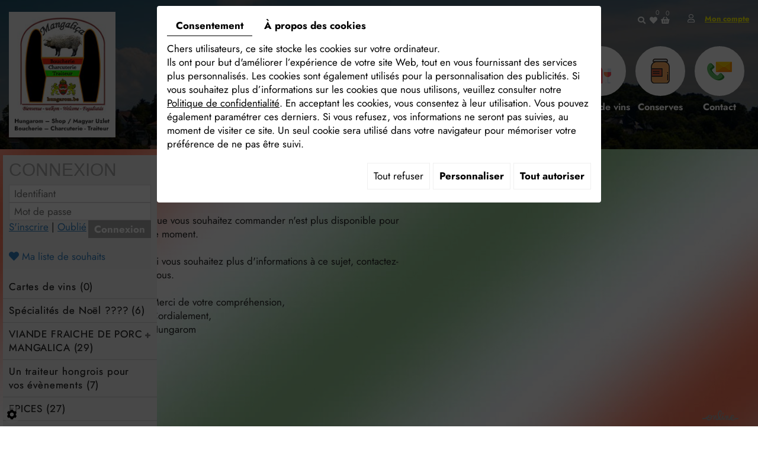

--- FILE ---
content_type: text/html; charset=UTF-8
request_url: https://www.hungarom.be/fr/produits-hongrois-188/specialites-barbeque/specialites-barbeque/lard-de-porc-marine
body_size: 26105
content:
<!doctype html>
<html lang="fr">
<head>
	<meta charset="utf-8">
	<title>Lard de porc mariné</title>
	<meta name="description" content="">
	<meta name="viewport" content="width=device-width, initial-scale=1">
	<meta name="robots" content="">
	<link rel="shortcut icon" href="https://www.hungarom.be/media/images/favicon.ico" type="image/x-icon">
	<link rel="icon" href="https://www.hungarom.be/media/images/favicon.ico" type="image/x-icon">
	<link rel="canonical" href="https://www.hungarom.be/fr/catalog-188/specialites-barbeque/lard-de-porc-marine">
  
	<meta property="og:title" content="Lard de porc mariné">
	<meta property="og:type" content="website">
	<meta property="og:url" content="https://www.hungarom.be/fr/produits-hongrois-188/specialites-barbeque/specialites-barbeque/lard-de-porc-marine">
	<meta property="og:image" content="">
	<meta property="og:description" content="Lard de porc mariné">
 
  <meta name="google-site-verification" content="wTvzDv_A0pr8UNWUc4QUq47TzLZKqOaRKEFyNeXwkCo" />
 
        <link rel="stylesheet" href="https://cdnnen.proxi.tools/assets/Core/libs/bootstrap-3-dist/css/bootstrap.min.css" type="text/css" media="all"/>
<link rel="stylesheet" href="https://cdnnen.proxi.tools/assets/Core/libs/fontawesome-free-5-web/css/all.min.css" type="text/css" media="all"/>
<link rel="stylesheet" href="https://cdnnen.proxi.tools/assets/Catalog/styles/front/catalog-v2.css" type="text/css" media="all"/>
<link rel="stylesheet" href="https://cdnnen.proxi.tools/res/bizbookn/css/front/bizbook.css" type="text/css" media="all"/>
<link rel="stylesheet" href="https://www.hungarom.be/media/css/template.css" type="text/css" media="all"/>
<link rel="stylesheet" href="https://www.hungarom.be/media/css/webshop.css" type="text/css" media="all"/>
     
        <script type="text/javascript" src="https://cdnnen.proxi.tools/assets/Core/libs/jquery/jquery.1.9.1.js"></script>
    
    <script>
    var $j = jQuery.noConflict();
    </script>
    
    
    <script type="text/javascript" src="https://cdnnen.proxi.tools/assets/Core/libs/jquery/jquery.1.7.2.js"></script>
<script type="text/javascript" src="https://cdnnen.proxi.tools/assets/Core/libs/jquery/jquery.ui.js"></script>
<script type="text/javascript" src="https://cdnnen.proxi.tools/assets/Catalog/scripts/front/article.js"></script>
<script type="text/javascript" src="https://cdnnen.proxi.tools/assets/Catalog/scripts/front/globals.js"></script>
<script type="text/javascript" src="https://cdnnen.proxi.tools/assets/Catalog/scripts/front/category.js"></script>
<script type="text/javascript" src="https://cdnnen.proxi.tools/assets/Core/libs/jquery/jquery.nailthumb.1.1.js"></script>
<script type="text/javascript" src="https://cdnnen.proxi.tools/assets/Core/libs/jquery/jquery.accordionmenu.js"></script>
<script type="text/javascript" src="https://cdnnen.proxi.tools/assets/Core/libs/jquery/jquery.lazyload.min.js"></script>
<script type="text/javascript" src="https://cdnnen.proxi.tools/assets/Core/libs/jquery/jPages/jPages.js"></script>
<script type="text/javascript" src="https://cdnnen.proxi.tools/assets/Core/libs/galleryn/galleryn.js"></script>
<script type="text/javascript" src="https://cdnnen.proxi.tools/assets/Catalog/scripts/front/cart.js?r=51703"></script>

	    <script type="application/ld+json">
        {
            "@context": "https://schema.org",
            "@type": "Product",
            "name": "Lard de porc mariné",
            "image": [
                "https://www.hungarom.be/media/images/catalog/article/2011/big/611.jpg","https://www.hungarom.be/media/images/catalog/article/2011/big/612.jpg"
            ],
            "description": "",
            "brand": {
                "slogan": ""
            },
            "offers": {
                "@type": "Offer",
                "url": "https://www.hungarom.be/fr/lard-de-porc-marine",
                                "availability": "https://schema.org/InStock"
            }
        }
    </script>


	
</head>
<body class="webshopTemplate lang-fr  
    webshopArticleTemplate
    ">
<div class="fullsite">
	<header class="top">
	  <div class="container">
	    <nav class="main-nav">
		    <div class="logo">
		      <a href="/"><img src="https://www.hungarom.be/media/images/Hungarom.png" alt="Hungarom - Boucherie – Charcuterie - Traiteur"></a>
		    </div>
          <div id="nav-group">
					<nav class="topnav">
						
			<ul>
							<li class="" >
					<a href="#" id="account" >
						Mon compte</a>
									</li>
																	</ul>
									
						<div class="toplogin">
							<form id="user-login" method="post" action="https://www.hungarom.be/user/login/ca/188">
    <h2>Connexion</h2>

    


    <input type="text" class="field" name="l" placeholder="Identifiant" value="" title="Identifiant">
    <input type="password"  class="field" name="p" placeholder="Mot de passe" value="" title="Mot de passe">

    <input type="hidden" name="isExtranetUser" value="">


		    <a href="https://www.hungarom.be/client/c/account/create-profile/ca/188" class="registrate">S'inscrire</a> <span class="separator">|</span>
	
 	<a href="https://www.hungarom.be/user/forgot-email/ca/188" class="forgot">Oublié</a>

    <input type="hidden" id="redirect" name="re" value="/fr/produits-hongrois-188/specialites-barbeque/specialites-barbeque/lard-de-porc-marine" />
    <a href="#" onclick="$('#user-login').submit(); return false;" class="Send">Connexion<span></span></a>
</form>
<script type="text/javascript">
	//<![CDATA[
	$(document).ready(function() {
		//$('#user-login input[title!=""]').hint();
		$("input").keypress(function(event) {
			if (event.which == 13 && $(this).parents("#user-login").length ) {
				event.preventDefault();
				$("#user-login").submit();
			}
		});

		$('#mail').off('keypress').on('keypress',(event)=>{

			if (event.which == 13 && $("#user-login").length ) {
				event.preventDefault();
				$("#user-login").submit();
				return false;
			}

			if(event.key.length === 1){
				const regex = /[a-zA-Z0-9.\-_@]/gm;
				const char = String.fromCharCode(event.which);
				let letter = regex.exec(char);
				if (letter !== null) {
					return true;
				}
				return false;
			}
		})
	});
	//]]>
</script>
<span class="clear"></span>

	<a href="https://www.hungarom.be/fr/catalog-188/wishlist" class="user-wishlist"><i class="fa fa-heart prevent-active"></i> Ma liste de souhaits</a>

						</div>
					</nav>
                        <div class="right">
            <a href="#" class="mobile-nav"><i class="fa fa-bars" aria-hidden="true"></i></a>
                    	                    		<div class="search-button">
                    			<i class="fas fa-search"></i>
                    		</div>
                    	    <div class="wishlist-button">
                    	        <a href="https://www.hungarom.be/fr/catalog-188/wishlist" title="Ma liste de souhaits"><i class="fas fa-heart"></i></a>
								    <div class="mini-wishlist-total">
        <div class="mini-wishlist-total-qty">
            <span id="catalog_wishlist_mini-nbr-items">0</span>
        </div>
    </div>

                            </div>
                    		<div class="caddy-button">
                              <a href="/catalog/c/cart/detail/"><i class="fas fa-shopping-basket"></i></a>
                    			<div id="CaddyCount"></div>
                    		</div>
                    		<div class="search-popup">
                    			<div class="searchForm">
    <input type="hidden" id="forceTranslationSubmit" value="Rechercher">
    <form action="https://www.hungarom.be/catalog/c/search/search-catalog/ca/188" method="get" name="searchcatalog" id="searchcatalog">
        <div class="container-Search">
                            <label for="tags" class="labrel-search">Recherche</label>
                        <input type="text" id="tags" name="tags" class="ui-autocomplete-input" value="" placeholder="Rechercher"/>
                                                <input type="hidden" name="includeCat" id="includeCat" value="true">
            <input type="hidden" name="includeOptions" id="includeOptions" value="">
            <input type="hidden" name="onlyInTitle" id="onlyInTitle" value="">
            <input type="hidden" name="scrollingImgTitle" id="scrollingImgTitle" value="1">
            <input type="submit" name="submit" value="Rechercher" id="BtnSearch">
        </div>
    </form>
</div>
<script type="text/javascript" src="https://cdnnen.proxi.tools/assets/Catalog/scripts/front/search.js"></script>
<script>
    $(document).ready(function () {
        $.searches.showFilters = "";
        $.searches.showCategoryFilter = "";
        $.searches.url = "https://www.hungarom.be/catalog/c/search/charge-articles-categories/ca/188";
        $.searches.strings = ["", "de", "à", "et plus", ""];
        $.searches.originalFieldValue = ["Mot-clé", "Choisir une catégorie", "Choisir une valeur"];
        $.searches.init();
    });
</script>
                    			<div class="search-popup-close">
                    				<span></span>
                    			</div>
                    		</div>
                    	                        </div>
                    	<div id="navigation">
                    		<div>
                    			
			<ul class="sf-menu">
							<li class="" id="menu_23">
					<a href="/" >
						Accueil</a>
									</li>
							<li class="" id="menu_68">
					<a href="/fr/viande-fraiche-de-porc-mangalica-189" >
						Viande Fra&icirc;che</a>
											
			<ul>
							<li class="" >
					<a href="/fr/porc-de-ferme---brasvar-" >
						PORC DE FERME  (BRASVAR)</a>
									</li>
							<li class="" >
					<a href="/fr/viande-de-boeuf-596" >
						Viande de boeuf</a>
									</li>
							<li class="" >
					<a href="/fr/viande--l-agneau-d-ecosse" >
						Viande  L&rsquo;agneau d&rsquo;Ecosse</a>
									</li>
							<li class="" >
					<a href="/fr/viande-fraiche-de-porc-mangalica" >
						VIANDE FRAICHE DE PORC MANGALICA</a>
									</li>
																	</ul>
									
									</li>
							<li class="" id="menu_69">
					<a href="/fr/charcuterie-2502" >
						Charcuterie</a>
									</li>
							<li class="" id="menu_70">
					<a href="/fr/un-traiteur-hongrois-pour-vos-evenements-193" >
						Traiteur</a>
									</li>
							<li class="" id="menu_71">
					<a href="/fr/patisserie-195" >
						P&acirc;tisseries</a>
									</li>
							<li class="" id="menu_72">
					<a href="/fr/epices-197" >
						&Eacute;pices</a>
									</li>
							<li class="" id="menu_73">
					<a href="/fr/salades-marinees-199" >
						Salades marin&eacute;es</a>
									</li>
							<li class="" id="menu_79">
					<a href="/fr/cartes-de-vins-201" >
						Carte de vins</a>
									</li>
							<li class="" id="menu_80">
					<a href="/fr/conserves" >
						Conserves</a>
									</li>
							<li class="" id="menu_57">
					<a href="/fr/epicerie-hongroise" >
						Contact</a>
									</li>
																	</ul>
									
                    		</div>
                    	</div>
                    </div>
				</nav>
		</div>
	</header>
	<div class="sticky-placeholder"></div>
	<aside class="cart-sidebar">
		<div class="caddy-close">
			<span></span>
		</div>
		<h3>Panier</h3>
		<div class="caddy-total"></div>
		
	</aside>
	<section class="banner ">
      
    <div class="fluid_container">
        <div class="camera_wrap  camera_black_skin" id="slideshow">
                            <div data-thumb="https://www.hungarom.be/media/images/gallery/2417/thumb/2550.jpg" data-src="https://www.hungarom.be/media/images/gallery/2417/big/2550.jpg">
                                    </div>
                            <div data-thumb="https://www.hungarom.be/media/images/gallery/2417/thumb/2549.jpg" data-src="https://www.hungarom.be/media/images/gallery/2417/big/2549.jpg">
                                    </div>
                            <div data-thumb="https://www.hungarom.be/media/images/gallery/2417/thumb/2518.jpg" data-src="https://www.hungarom.be/media/images/gallery/2417/big/2518.jpg">
                                    </div>
                            <div data-thumb="https://www.hungarom.be/media/images/gallery/2417/thumb/2520.jpg" data-src="https://www.hungarom.be/media/images/gallery/2417/big/2520.jpg">
                                    </div>
                            <div data-thumb="https://www.hungarom.be/media/images/gallery/2417/thumb/2513.jpg" data-src="https://www.hungarom.be/media/images/gallery/2417/big/2513.jpg">
                                    </div>
                            <div data-thumb="https://www.hungarom.be/media/images/gallery/2417/thumb/2509.jpg" data-src="https://www.hungarom.be/media/images/gallery/2417/big/2509.jpg">
                                    </div>
                            <div data-thumb="https://www.hungarom.be/media/images/gallery/2417/thumb/2516.jpg" data-src="https://www.hungarom.be/media/images/gallery/2417/big/2516.jpg">
                                    </div>
                            <div data-thumb="https://www.hungarom.be/media/images/gallery/2417/thumb/2515.jpg" data-src="https://www.hungarom.be/media/images/gallery/2417/big/2515.jpg">
                                    </div>
                            <div data-thumb="https://www.hungarom.be/media/images/gallery/2417/thumb/2508.jpg" data-src="https://www.hungarom.be/media/images/gallery/2417/big/2508.jpg">
                                    </div>
                            <div data-thumb="https://www.hungarom.be/media/images/gallery/2417/thumb/2512.jpg" data-src="https://www.hungarom.be/media/images/gallery/2417/big/2512.jpg">
                                    </div>
                    </div>
    </div>

	</section>
    <div class="main-wrapper">
	  <div class="container">
		<div class="webshop-content  ">
                	        	        	            	              
          
          <a href="#" id="Sidebarr" class="webshop-menu"><i class="fa fa-bars"></i> Webshop menu</a>
          
    		
    		
<script type="text/javascript" src="https://cdnnen.proxi.tools/assets/Catalog/scripts/front/checkout.js?r=784513"></script>
<link rel="stylesheet" href="https://cdnnen.proxi.tools/assets/Catalog/styles/front/checkout.css" type="text/css" media="all"/>
	
<div id="Shop"  class=" " >
		<div id="Head">
		                <a href="javascript:void(0);" onclick="$.cart.submitCart(188);" class="CartBtn">Commander<span></span></a>
        <a href="https://www.hungarom.be/catalog/c/cart/detail/ca/188" class="CartBtn"><img src="https://cdnnen.proxi.tools/assets/Catalog/media/images/icon-cart.png" alt=""/>Panier<span></span></a>
    <div class="Cart" id="catalog_cart_mini">
                <span id="catalog_cart_mini-nbr-items">0</span> Produits | <span id="catalog_cart_mini-price" class="catalog_cart_mini-price"></span>&nbsp;<span id="catalog_cart_mini-price_promo" class="catalog_cart_mini-price_promo"></span>
    </div>
    <script type="text/javascript" src="https://cdnnen.proxi.tools/assets/Catalog/scripts/front/cart.js?r=79665"></script>
<script type="text/javascript" src="https://cdnnen.proxi.tools/assets/Core/libs/jquery/jquery.jbind.min.js"></script>
    <script type="text/javascript">
        $(document).ready(function () {
            $.cart.url = "https://www.hungarom.be/catalog/c/cart";
            $.cart.promoUrl = "https://www.hungarom.be/catalog/c/promofront";
            $.cart.showVat = 'on';
            $.cart.catalogKey = 188;
            $.cart.promos = [];
            $.cart.calculPromoEnd = "";
        });
    </script>
<div id="quantityDialogOutOfStock" style="display:none;" title="Rupture de stock">Rupture de stock </div>
<div id="quantityDialogNotEnoughStock" style="display:none;" title="Stock insuffisant">Stock insuffisant</div>
	</div>
		<div id="Sidebar">
                    <div class="sidebarContent">
                

			<ul id="ShopNav" class="menu collapsible">
															<li>
						<a href="/fr/catalog-188/cartes-de-vins-2428" id="menu2428">Cartes de vins <span class="cptProducts">(0)</span></a>
											</li>
																<li>
						<a href="/fr/catalog-188/specialites-de-noel" id="menu2413">Sp&eacute;cialit&eacute;s de No&euml;l ???? <span class="cptProducts">(6)</span></a>
											</li>
																<li>
						<a href="/fr/catalog-188/viande-fraiche-de-porc-mangalica-189" id="menu189">VIANDE FRAICHE DE PORC MANGALICA <span class="cptProducts">(29)</span></a>
													<a class="open " id="open" href="#">&nbsp;</a>
																					
			<ul id="189" class="menu collapsible ">
															<li>
						<a href="/fr/catalog-188/porc-de-ferme---brasvar-" id="menu516">PORC DE FERME  (BRASVAR) <span class="cptProducts">(9)</span></a>
											</li>
																<li>
						<a href="/fr/catalog-188/viande-de-boeuf-596" id="menu596">Viande de boeuf <span class="cptProducts">(8)</span></a>
											</li>
																<li>
						<a href="/fr/catalog-188/viande--l-agneau-d-ecosse" id="menu1614">Viande  L&rsquo;agneau d&rsquo;Ecosse <span class="cptProducts">(8)</span></a>
											</li>
																<li>
						<a href="/fr/catalog-188/viande-fraiche-de-porc-mangalica" id="menu1652">VIANDE FRAICHE DE PORC MANGALICA <span class="cptProducts">(4)</span></a>
											</li>
									</ul>
	
											</li>
																<li>
						<a href="/fr/catalog-188/un-traiteur-hongrois-pour-vos-evenements-193" id="menu193">Un traiteur hongrois pour vos &eacute;v&egrave;nements <span class="cptProducts">(7)</span></a>
											</li>
																<li>
						<a href="/fr/catalog-188/epices-197" id="menu197">EPICES <span class="cptProducts">(27)</span></a>
											</li>
																<li>
						<a href="/fr/catalog-188/patisserie-195" id="menu195">PATISSERIE <span class="cptProducts">(15)</span></a>
											</li>
																<li>
						<a href="/fr/catalog-188/salades-marinees-199" id="menu199">SALADES MARIN&Eacute;ES <span class="cptProducts">(16)</span></a>
											</li>
																<li>
						<a href="/fr/catalog-188/cartes-de-vins-201" id="menu201">CARTES DE VINS <span class="cptProducts">(56)</span></a>
													<a class="open " id="open" href="#">&nbsp;</a>
																					
			<ul id="201" class="menu collapsible ">
															<li>
						<a href="/fr/catalog-188/egri-korona-borhaz" id="menu471">Egri Korona Borh&agrave;z <span class="cptProducts">(2)</span></a>
											</li>
																<li>
						<a href="/fr/catalog-188/methode-champenoise-brut-" id="menu519">METHODE CHAMPENOISE(BRUT) <span class="cptProducts">(7)</span></a>
											</li>
																<li>
						<a href="/fr/catalog-188/region-eger---thummerer-pinceszet" id="menu601">Region Eger - Thummerer pinceszet <span class="cptProducts">(1)</span></a>
											</li>
																<li>
						<a href="/fr/catalog-188/palinka" id="menu567">P&agrave;linka <span class="cptProducts">(9)</span></a>
											</li>
																<li>
						<a href="/fr/catalog-188/region-sud-balaton" id="menu680">R&eacute;gion Sud Balaton <span class="cptProducts">(6)</span></a>
											</li>
																<li>
						<a href="/fr/catalog-188/region-villany-bock--" id="menu801">REGION VILLANY(BOCK ) <span class="cptProducts">(2)</span></a>
											</li>
																<li>
						<a href="/fr/catalog-188/region-villany-gere-" id="menu886">Region VILLANY(GERE) <span class="cptProducts">(1)</span></a>
											</li>
																<li>
						<a href="/fr/catalog-188/region-villany-vylyan-" id="menu907">Region VILLANY(VYLYAN) <span class="cptProducts">(0)</span></a>
											</li>
																<li>
						<a href="/fr/catalog-188/tokaji" id="menu932">TOKAJI <span class="cptProducts">(10)</span></a>
											</li>
																<li>
						<a href="/fr/catalog-188/villanyi-csanyi-pince" id="menu1714">VILL&Aacute;NYI CS&Aacute;NYI PINCE <span class="cptProducts">(6)</span></a>
											</li>
																<li>
						<a href="/fr/catalog-188/villanyi-heumman-pince" id="menu1739">Vill&agrave;nyi HEUMMAN PINCE <span class="cptProducts">(4)</span></a>
											</li>
																<li>
						<a href="/fr/catalog-188/eger-toth--ferenc-pince" id="menu2107">EGER T&Oacute;TH -FERENC PINCE <span class="cptProducts">(7)</span></a>
											</li>
									</ul>
	
											</li>
																<li>
						<a href="/fr/catalog-188/tejtermekek--produit-laitiers" id="menu742">Tejterm&eacute;kek; produit laitiers <span class="cptProducts">(11)</span></a>
											</li>
																<li>
						<a href="/fr/catalog-188/confitures" id="menu1274">Confitures <span class="cptProducts">(5)</span></a>
													<a class="open " id="open" href="#">&nbsp;</a>
																					
			<ul id="1274" class="menu collapsible ">
															<li>
						<a href="/fr/catalog-188/akacmez-miel-" id="menu1277">Akacm&eacute;z miel. <span class="cptProducts">(1)</span></a>
											</li>
									</ul>
	
											</li>
																<li>
						<a href="/fr/catalog-188/viande-de-volaille-canard-oie-poulet" id="menu1550">VIANDE DE VOLAILLE CANARD OIE.POULET <span class="cptProducts">(15)</span></a>
											</li>
																<li>
						<a href="/fr/catalog-188/pick-salami" id="menu1808">PICK SALAMI <span class="cptProducts">(4)</span></a>
											</li>
																<li>
						<a href="/fr/catalog-188/gyermelyi-pates" id="menu1925">GYERMELYI P&Aacute;TES <span class="cptProducts">(10)</span></a>
											</li>
																<li>
						<a href="/fr/catalog-188/specialites-barbeque" id="menu1982">SPECIALITES BARBEQUE <span class="cptProducts">(7)</span></a>
											</li>
																<li>
						<a href="/fr/catalog-188/specialites-de-paques" id="menu2172">Sp&eacute;cialit&eacute;s de P&acirc;ques <span class="cptProducts">(6)</span></a>
											</li>
																<li>
						<a href="/fr/catalog-188/conserves" id="menu2321">CONSERV&Eacute;S <span class="cptProducts">(8)</span></a>
											</li>
																<li>
						<a href="/fr/catalog-188/saucisse-gyulai" id="menu2395">SAUCISSE GYULAI <span class="cptProducts">(4)</span></a>
											</li>
																<li>
						<a href="/fr/catalog-188/charcuterie-2502" id="menu2502">Charcuterie <span class="cptProducts">(39)</span></a>
													<a class="open " id="open" href="#">&nbsp;</a>
																					
			<ul id="2502" class="menu collapsible ">
															<li>
						<a href="/fr/catalog-188/charcuterie-porc-salami-saucisson-kolbasz" id="menu994">CHARCUTERIE.-PORC   ( SALAMI-SAUCISSON) KOLBASZ <span class="cptProducts">(18)</span></a>
											</li>
																<li>
						<a href="/fr/catalog-188/charcouterie-boeuf-hungroisse" id="menu963">CHARCOUTERIE BOEUF HUNGROISSE <span class="cptProducts">(4)</span></a>
											</li>
																<li>
						<a href="/fr/catalog-188/charcuterie-kolbasz-de-porc-mangalica" id="menu1642">CHARCUTERIE (KOLBASZ)  DE PORC MANGALICA <span class="cptProducts">(16)</span></a>
											</li>
									</ul>
	
											</li>
									</ul>
	

                <form id="user-login" method="post" action="https://www.hungarom.be/user/login/ca/188">
    <h2>Connexion</h2>

    


    <input type="text" class="field" name="l" placeholder="Identifiant" value="" title="Identifiant">
    <input type="password"  class="field" name="p" placeholder="Mot de passe" value="" title="Mot de passe">

    <input type="hidden" name="isExtranetUser" value="">


		    <a href="https://www.hungarom.be/client/c/account/create-profile/ca/188" class="registrate">S'inscrire</a> <span class="separator">|</span>
	
 	<a href="https://www.hungarom.be/user/forgot-email/ca/188" class="forgot">Oublié</a>

    <input type="hidden" id="redirect" name="re" value="/fr/produits-hongrois-188/specialites-barbeque/specialites-barbeque/lard-de-porc-marine" />
    <a href="#" onclick="$('#user-login').submit(); return false;" class="Send">Connexion<span></span></a>
</form>
<script type="text/javascript">
	//<![CDATA[
	$(document).ready(function() {
		//$('#user-login input[title!=""]').hint();
		$("input").keypress(function(event) {
			if (event.which == 13 && $(this).parents("#user-login").length ) {
				event.preventDefault();
				$("#user-login").submit();
			}
		});

		$('#mail').off('keypress').on('keypress',(event)=>{

			if (event.which == 13 && $("#user-login").length ) {
				event.preventDefault();
				$("#user-login").submit();
				return false;
			}

			if(event.key.length === 1){
				const regex = /[a-zA-Z0-9.\-_@]/gm;
				const char = String.fromCharCode(event.which);
				let letter = regex.exec(char);
				if (letter !== null) {
					return true;
				}
				return false;
			}
		})
	});
	//]]>
</script>
<span class="clear"></span>

	<a href="https://www.hungarom.be/fr/catalog-188/wishlist" class="user-wishlist"><i class="fa fa-heart prevent-active"></i> Ma liste de souhaits</a>

                    <div class="box_cart">
        
        <ul class="Cart " id="catalog_cart"></ul>
                <a href="https://www.hungarom.be/catalog/c/cart/detail/ca/188" class="mini-cart-option mini-cart-option-cart">Panier</a>
        <a href="https://www.hungarom.be/catalog/c/checkout/step1/ca/188" class="mini-cart-option mini-cart-option-order">Commander</a>

        <span class="clear"></span>
        <script type="text/javascript" src="https://cdnnen.proxi.tools/assets/Catalog/scripts/front/cart.js?r=24362"></script>
<script type="text/javascript" src="https://cdnnen.proxi.tools/assets/Core/libs/jquery/jquery.jbind.min.js"></script>
        <script type="text/javascript">
            $(document).ready(function () {
                $.cart.url = "https://www.hungarom.be/catalog/c/cart";
                $.cart.promoUrl = "https://www.hungarom.be/catalog/c/promofront";
                $.cart.showVat = 'on';
                $.cart.catalogKey = 188;
                $.cart.promos = [];
                $.cart.content = [];
                $.cart.hideVat = 0;
                $.cart.getCart();
                $.cart.summary_qte = "Quantité";
                $.cart.catalog_article_unit_price_label = "Prix unitaire HTVA";
                $.cart.catalog_article_total_price_modal_label = "Montant total";
                $.cart.calculPromoEnd = "";
            });
        </script>
        
            <ul style="display:none" id="cart-line">
                <li class="cart-list row cart-row-{id}---token--" id="cart-line-{id}---token--" data-token="--token--" data-selected-options="--selectedOptionsAndValues--">
                    (<span class="cartQty">{qty}</span>)
                    <a href="{url}">{title}</a>&nbsp;<span class="optionsList">{optionsList}</span><span class="optionsList personalized">{personalized}</span>&nbsp;<strong class="cartPrice stroke"><s>{oldPrice}</s></strong><strong class="cartPrice">{price}</strong>
                    <a href="#" onclick="javascript:eval('$.cart.removeItem(\'--token--\',\'{perso}\');'); return false;" class="Remove"></a>
                </li>
            </ul>
        
    </div>
<div id="quantityDialogOutOfStock" style="display:none;" title="Rupture de stock">Rupture de stock </div>
<div id="quantityDialogNotEnoughStock" style="display:none;" title="Stock insuffisant">Stock insuffisant</div>
                            </div>
        	</div>
	<div id="ShopContent">
		<div id="SearchResult"></div>
		
		
    <script type="application/ld+json">
        {
            "@context": "https://schema.org",
            "@type": "BreadcrumbList",
            "itemListElement":
            [
                {
                    "@type": "ListItem",
                    "position": 1,
                    
                    "item":
                    {
                        "@id": "https://www.hungarom.be/fr/specialites-barbeque",
                        "name": "SPECIALITES BARBEQUE"   
                    }
                },{
                    "@type": "ListItem",
                    "position": 2,
                    
                    "item":
                    {
                        "@id": "https://www.hungarom.be/fr/lard-de-porc-marine",
                        "name": "Lard de porc mariné"   
                    }
                }
            ]
        }
    </script>


		<div id="Breadcrumbs">

			
			
							<!--<a href="/fr/catalog-188">Catalogue</a>-->
<span id="breadcrumbs-home"></span>
												<a href="/fr/catalog-188/specialites-barbeque">SPECIALITES BARBEQUE</a>
						 <span class="separator"> | </span> Lard de porc marin&eacute;
	<script>
$(document).ready(function() {
	var catsToOpen=[0];
	catsToOpen.push(1982);
						catsToOpen.push(1982);
				catsToOpen.reverse();
	
	$('#ShopNav a').removeClass('opened');
	for(i=0;i<catsToOpen.length;i++)
	{	
		$('a#menu'+catsToOpen[i].toString()).addClass('opened');
		$('a#menu'+catsToOpen[i].toString()).next().next().show();
	}
	
});

</script>
					</div>
					
				<div id="article-content" class="prix-0">
			
        <script type="application/ld+json">
        {
            "@context": "https://schema.org",
            "@type": "Product",
            "name": "Lard de porc mariné",
            "image": [
                "https://www.hungarom.be/media/images/catalog/article/2011/big/611.jpg","https://www.hungarom.be/media/images/catalog/article/2011/big/612.jpg"
            ],
            "description": "",
            "brand": {
                "slogan": ""
            },
            "offers": {
                "@type": "Offer",
                "url": "https://www.hungarom.be/fr/lard-de-porc-marine",
                                "availability": "https://schema.org/InStock"
            }
        }
    </script>


    <div itemscope itemtype="https://schema.org/Product">
        <div id="CatContent" class="">
                            Cher client,
                <br/>
                <br/>
                Désolé, le produit
                <span id="sorryTitle">Lard de porc mariné</span>
                que vous souhaitez commander n'est plus disponible pour le moment.
                <br/>
                <br/>
                Si vous souhaitez plus d'informations à ce sujet, contactez-nous.
                <br/>
                <br/>
                Merci de votre compréhension,
                <br/>
                Cordialement,
                <br/>
                Hungarom
                    </div>
        <div id="Products">
                    </div>
            </div>
    <script type="text/javascript">
        $(function () {
            $.article.url = "https://www.hungarom.be/catalog/c/front";
            $.article.noSubArticle = "Veuillez choisir les caractéristiques du produit. Il est possible que le produit ne soit pas disponible avec certaines caractéristiques";
            $.article.fidelityPointArticleParent = "0";
            $.article.init();
                        var basePrice = '17.95';
            //console.log('basePrice '+basePrice+' total price Bundle'+totalPriceBundle);
            var surdevis = 0;
            var surInfo = 0;
            var priceRayon = 0;
                        if (surdevis == "1") {
                var htmlTitle = $('#Title').html();
                //save current url
                var urlCur = window.location.href;
                var date = new Date();
                date.setTime(date.getTime() + (1 * 24 * 60 * 60 * 1000));
                var expires = "; expires=" + date.toGMTString();
                document.cookie = 'urlCURObject' + "=" + urlCur + expires + "; path=/";
                var titleWithbutton = htmlTitle + ' <span id="article-price-devis"> <a class="AddCart" onclick="$.article.DemandePrixOpenDial(2011); return false;" href="#">Demander des informations</a> </span>';
                $('#Title').html(titleWithbutton);

            }
            if (surInfo == "1") {
                var htmlTitle = $('#Title').html();
                //save current url
                var urlCur = window.location.href;
                var date = new Date();
                date.setTime(date.getTime() + (1 * 24 * 60 * 60 * 1000));
                var expires = "; expires=" + date.toGMTString();
                document.cookie = 'urlCURObject' + "=" + urlCur + expires + "; path=/";
                var titleWithbutton = htmlTitle + ' <span id="article-sur-info"> <a class="AddCart" onclick="$.article.DemandePrixOpenDial(2011); return false;" href="#">Demander des informations</a> </span>';
                $('#Title').html(titleWithbutton);
            }
            if (basePrice == "0" && priceRayon == "1") {
                $('#OrderBtns').css("display", "none");
                var htmlPrice = $('#article-price').html();
                var newHtmlPrice = '<span class="strikePrice">' + htmlPrice + '</span>';
                $('#article-price').html(newHtmlPrice);
            }
        });

    </script>

		</div>
	</div>
	</div>
<div class="clear"></div>
<script type="text/javascript">
	var titleMenuShop = "Mon compte";
</script>

		</div>
      </div>
	</div>
	<section class="box-wrapper1">
	  <div class="container">
        <div class="box-grid">
          <div class="box box01" data-aos="fade-right" data-aos-duration="100" data-aos-delay="100"><p>Paiement cash, Virement bancaire<br>et Bancontact</p></div>
          <div class="box box02" data-aos="fade-up" data-aos-duration="100" data-aos-delay="100"><p>Retrait en magasin<br>Livraison à domicile via les services BPost</p></div>
          <div class="box box03" data-aos="fade-left" data-aos-duration="100" data-aos-delay="100"><p>Livraison partout en Belgique<br><a href="/fr/conditions-generales--de-vente">Voir nos conditions</a></p></div>
        </div>
	  </div>
	</section>
    	<footer class="bottom">
	  <div class="container">
	    <div class="footer-grid">  
          <img src="https://www.hungarom.be/media/images/logo-footer.png" alt="Hungarom - Boucherie – Charcuterie - Traiteur" class="logo-footer">
          <div class="left">    
            <h3>Adresse</h3>      
            Chaussée de Waterloo, 603 <br />B-1050 Ixelles<span class="tiret">-</span>
            <br />Tél.: <span class="phone">02 346 34 50</span><span class="phone-responsive">
            <a href='tel:02 346 34 50'>02 346 34 50</a></span><br />
            <a href="mailto:hungarom2@gmail.com">hungarom2@gmail.com</a><br>N°TVA : BE0809053046
          </div>
          <div class="open"><h3>Horaires</h3><p>Du Lundi à Samedi:<br>De 09:00 à 19:00 </p><p>Dimanche: Fermé</p></div>
          <div class="right">
            <img src="https://www.hungarom.be/media/images/logo01.png" alt="Joyn" />
            <div class="networks_linking">
<a href="https://www.facebook.com/profile.php?id=100057201349125" target="_blank" class="networks_facebook"><i class="fab fa fa-facebook" aria-hidden="true"></i></a></div>
          </div>
         </div>
      </div>
	</footer>
	<div class="site-overlay"></div>
</div>
<div class="menu-wrap">
	<nav class="mobile-menu">
        
			<ul>
							<li class="" >
					<a href="/" >
						Accueil</a>
									</li>
							<li class="" >
					<a href="/fr/viande-fraiche-de-porc-mangalica-189" >
						Viande Fra&icirc;che</a>
											
			<ul>
							<li class="" >
					<a href="/fr/porc-de-ferme---brasvar-" >
						PORC DE FERME  (BRASVAR)</a>
									</li>
							<li class="" >
					<a href="/fr/viande-de-boeuf-596" >
						Viande de boeuf</a>
									</li>
							<li class="" >
					<a href="/fr/viande--l-agneau-d-ecosse" >
						Viande  L&rsquo;agneau d&rsquo;Ecosse</a>
									</li>
							<li class="" >
					<a href="/fr/viande-fraiche-de-porc-mangalica" >
						VIANDE FRAICHE DE PORC MANGALICA</a>
									</li>
																	</ul>
									
									</li>
							<li class="" >
					<a href="/fr/charcuterie-2502" >
						Charcuterie</a>
									</li>
							<li class="" >
					<a href="/fr/un-traiteur-hongrois-pour-vos-evenements-193" >
						Traiteur</a>
									</li>
							<li class="" >
					<a href="/fr/patisserie-195" >
						P&acirc;tisseries</a>
									</li>
							<li class="" >
					<a href="/fr/epices-197" >
						&Eacute;pices</a>
									</li>
							<li class="" >
					<a href="/fr/salades-marinees-199" >
						Salades marin&eacute;es</a>
									</li>
							<li class="" >
					<a href="/fr/cartes-de-vins-201" >
						Carte de vins</a>
									</li>
							<li class="" >
					<a href="/fr/conserves" >
						Conserves</a>
									</li>
							<li class="" >
					<a href="/fr/epicerie-hongroise" >
						Contact</a>
									</li>
																	</ul>
									
	</nav>
	<button class="close-button" id="close-button">Close Menu</button>
</div>
<link rel="stylesheet" href="https://cdnnen.proxi.tools/assets/Core/styles/footer-link.css" type="text/css" media="all"/>
    <div id="footerSlideContainer"><span id="footerSlideButton" class="footerSlideButton1"><span class="icon-logo-online"></span></span></div>
    <a href="#top" id="scrollTopBtn" class="back-to-top-link" aria-label="Scroll to Top"><i class="fa fa-angle-up"></i></a>
    <script>
        function scrollFunction() {
            window.scrollY > 200 ? document.getElementById("scrollTopBtn").classList.add("Active") : document.getElementById("scrollTopBtn").classList.remove("Active");
        }

        window.onscroll = function () {
            scrollFunction();
        };
    </script>

 
<link rel="stylesheet" href="https://cdnnen.proxi.tools/assets/Core/libs/fontawesome-free-5-web/css/v4-shims.min.css" type="text/css" media="all"/>
<link rel="stylesheet" href="https://cdnnen.proxi.tools/assets/Networks/styles/front/networks_linking.css" type="text/css" media="all"/>
<link rel="stylesheet" href="https://cdnnen.proxi.tools/assets/Core/libs/jquery/fancybox/jquery.fancybox.css" type="text/css" media="all"/>
<link rel="stylesheet" href="https://cdnnen.proxi.tools/assets/Core/libs/superbanner/camera.css" type="text/css" media="all"/>
<link rel="stylesheet" href="https://cdnnen.proxi.tools/assets/Core/libs/frogadmin/jquery-ui-1.7.1.custom.css" type="text/css" media="all"/>
<link rel="stylesheet" href="https://cdnnen.proxi.tools/assets/Core/styles/validationEngine/validationEngine.jquery.css" type="text/css" media="all"/>
<link rel="stylesheet" href="https://cdnnen.proxi.tools/assets/Core/styles/validationEngine/template.css" type="text/css" media="all"/>
<link rel="stylesheet" href="https://cdnnen.proxi.tools/assets/Googlemapsv2/styles/modals.css" type="text/css" media="all"/>
<link rel="stylesheet" href="https://www.hungarom.be/media/css/modules.css" type="text/css" media="all"/>
<link rel="stylesheet" href="https://www.hungarom.be/media/css/slick.css" type="text/css" media="all"/>
<link rel="stylesheet" href="https://www.hungarom.be/media/css/slick-theme.css" type="text/css" media="all"/>
<link rel="stylesheet" href="https://www.hungarom.be/media/css/aos.css" type="text/css" media="all"/>

<script type="text/javascript" src="https://cdnnen.proxi.tools/assets/Core/libs/jquery/fancybox/jquery.fancybox.js"></script>
<script type="text/javascript" src="https://cdnnen.proxi.tools/assets/Core/libs/jquery/fancybox/jquery.mousewheel.pack.js"></script>
<script type="text/javascript" src="https://cdnnen.proxi.tools/assets/Catalog/scripts/front/catalogCategory.fancyboxGallery.js"></script>
<script type="text/javascript" src="https://cdnnen.proxi.tools/assets/Core/libs/jquery/jquery.validationEngine.js"></script>
<script type="text/javascript" src="https://cdnnen.proxi.tools/assets/Core/libs/jquery/validationEngine/jquery.validationEngine-fr.js"></script>
<script type="text/javascript" src="https://cdnnen.proxi.tools/assets/Core/scripts/adwords_conversions.js"></script>
<script type="text/javascript" src="https://cdnnen.proxi.tools/assets/Core/libs/superbanner/jquery.easing.1.3.js"></script>
<script type="text/javascript" src="https://cdnnen.proxi.tools/assets/Core/libs/superbanner/camera.min.js"></script>
<script type="text/javascript" src="https://cdnnen.proxi.tools/assets/Contactv2/scripts/front/contactv2.js"></script>
<script type="text/javascript" src="https://www.hungarom.be/media/js/jquery.sticky.min.js"></script>
<script type="text/javascript" src="https://www.hungarom.be/media/js/superfish.js"></script>
<script type="text/javascript" src="https://www.hungarom.be/media/js/slick.min.js"></script>
<script type="text/javascript" src="https://www.hungarom.be/media/js/aos.js"></script>
<script type="text/javascript" src="https://www.hungarom.be/media/js/cache.js"></script>


<script>
var textShopNavigation = 'Mon compte';

$j(document).ready(function(){
    $j(window).on("scroll",function() {
        if($j(this).scrollTop() > 250) {
            $j("header.top").addClass("sticky-appear");
        } else {
            $j("header.top").removeClass("sticky-appear");
        };
        $(".sticky-placeholder").height($j("header.top").height());
});
$(document).ready(function(){
    $('#navigation .sf-menu').superfish({
        cssArrows: true,
        animation: {opacity:'show'},
        animationOut: {opacity:'hide'}
    });
    $('#slideshow').camera({
        height: 'auto',
        loader: 'none',
        fx: 'simpleFade',
        playPause: false,
        navigation: true,
        pagination: false
    });
$(document).ready(function(){
    $('.newElementsMarkerbox').remove();
    $('.bizbookSlider ul#containter_messagesbox').slick({
        dots: false,
        infinite: true,
        slidesToShow: 1,
        autoplay: true
    });
  
  $('.h2-shop').clone().insertBefore('#Items');
});
$('input#subscriber-email').attr('placeholder','Votre adresse e-mail');

    $("#Shop #Head").after("<div id='mobile-sidebar'><a href='#'><i class='fas fa-bars'></i> "+textShopNavigation+"</a></div>");
    $("#Sidebar").prepend("<a href='#' class='close-sidebar'><i class='fas fa-times'></i> Close</a>");
	/* toggle webshop sidebar */
	$("#mobile-sidebar a").on("click", function(e){
		e.preventDefault();
		$(this).parent().hide();
		$("#Sidebar").addClass("active");
		$(".close-sidebar").on("click", function(e){
			e.preventDefault();
			$("#Sidebar").removeClass("active");
			$("#mobile-sidebar").show();
		});
	});
  
  	$(document).ready(function(){
        	/ toggle webshop sidebar /
        	$("#Sidebarr").on("click", function(e){
        		e.preventDefault();
        		$("#Sidebar").addClass("active");
        		$(".close-sidebar").on("click", function(e){
        			e.preventDefault();
        			$("#Sidebar").removeClass("active");
        		});
        	});
        	$("#Sidebar").prepend("<a href='#' class='close-sidebar'><i class='fa fa-times'></i></a>");
        });
	
	$('.mobile-nav').click(function(e){
		e.preventDefault();
		$('body').addClass('show-menu');
	});
	$('.site-overlay, .menu-wrap .close-button').click(function(e){
		e.preventDefault();
		$('body').removeClass('show-menu');
	});

	$('#navigation .sf-menu > li > ul > li > ul > li:nth-child(n+5)').hide();
	$('#navigation .sf-menu > li > ul > li > ul > li:nth-child(5)').each(function(){
		var ParentLink = $(this).closest('ul').parent().find('a').attr('href');
		// console.log(ParentLink);
		$(this).parent().append('<li><a href='+ParentLink+'>...</a></li>');
	});
	$('#nav-group .search-button i.fas').click(function(){
		$('#nav-group .search-popup').addClass('active');
		$('#nav-group .search-popup .searchForm input#tags').focus();
		$('html').addClass('search-active');
	});
	$('#nav-group .search-popup .search-popup-close').click(function(){
		$('#nav-group .search-popup').removeClass('active');
		$('#nav-group .search-popup .searchForm input#tags').blur();
		$('html').removeClass('search-active');
	});
	$('#nav-group .search-popup input#tags').attr('placeholder', 'Search');

	$('#nav-group .caddy-button i.fas').click(function(){
		$('aside.cart-sidebar').addClass('active');
	});
	$('aside.cart-sidebar .caddy-close').click(function(){
		$('aside.cart-sidebar').removeClass('active');
	});


    $(".sticky-top").sticky({
    });
    $('.popup').fancybox();
    $('nav.topnav a#account').hover(function(){
    	$('nav.topnav .toplogin').toggleClass('active');
    });
    $('nav.topnav .toplogin').hover(function(){
    	$(this).addClass('active');
    }, function(){
    	$(this).removeClass('active');
    });
  
  $('.moreless-button').click(function() {
  $('.moretext').slideToggle();
  if ($('.moreless-button').text() == "Lire plus") {
    $(this).text("Lire moins")
  } else {
    $(this).text("Lire plus")
  }
  });
  
});
$(function(){
	$('#dialog-product-added #catalog_modal_complete_qty').bind("DOMSubtreeModified",function(){
		var CaddyCount = $(this).text();
		$('.cart-sidebar .caddy-total #catalog_cart_mini-nbr-items').html(CaddyCount);
		$('.header-wrapper #nav-group .caddy-button #CaddyCount').html(CaddyCount)
	})
});
  

AOS.init();
</script>
  <script>
      function addCheckoutClassToBody() {
          if (window.location.pathname.includes('/catalog/c/checkout/')) {
            document.body.classList.add('checkout-tpl');
          }
        
          if (window.location.pathname.includes('/catalog/c/cart/')) {
            document.body.classList.add('checkout-tpl');
          }
        
        }
        document.addEventListener('DOMContentLoaded', addCheckoutClassToBody);
  </script>

<script type="text/javascript">
	document.cookie = "scrollposition=;Path=/;expires=Thu, 01 Jan 1970 00:00:01 GMT;";
</script>
<div id="sdgdpr_modal_wrapper" style="display:block;">
	<div id="sdgdpr_modal">
		<div id="sdgdpr_modal_inner">
			<div class="sdgdpr_modal_nav">
				<ul class="nav-gdpr">
					<li class="sdgdpr_modal_nav_consent"><a href="javascript:void(0);" onclick="gdprShowConsent();" class="active">Consentement</a></li>
					<li class="sdgdpr_modal_nav_about"><a href="javascript:void(0);" onclick="gdprShowAbout();">À propos des cookies</a></li>
				</ul>
			</div>
			<div id="sdgdpr_modal_body">
				Chers utilisateurs, ce site stocke les cookies sur votre ordinateur.<br>
Ils ont pour but d'améliorer l’expérience de votre site Web, tout en vous fournissant des services plus personnalisés. Les cookies sont également utilisés pour la personnalisation des publicités. Si vous souhaitez plus d’informations sur les cookies que nous utilisons, veuillez consulter notre
				<a id="cookie_url" class="sdprivacy_action" href="/fr/confidentiality_ws" target="_blank">Politique de confidentialité</a>.
				En acceptant les cookies, vous consentez à leur utilisation. Vous pouvez également paramétrer ces derniers. Si vous refusez, vos informations ne seront pas suivies, au moment de visiter ce site. Un seul cookie sera utilisé dans votre navigateur pour mémoriser votre préférence de ne pas être suivi.
			</div>
			<div class="btn-bl-gdpr">
				<a href="javascript: void(0);" id="sdgdpr_modal_buttons-reject" class="btn-gdpr">Tout refuser</a>
				<a href="javascript: void(0);" id="sdgdpr_modal_buttons-complex" class="btn-gdpr btn-params">Personnaliser</a>
				<a href="javascript: void(0);" id="sdgdpr_modal_buttons-agree" class="btn-gdpr btn-agree">Tout autoriser</a>
			</div>
		</div>
	</div>
</div>
<div id="consent_wrapper_advanced" class="consent_preferences" style="display: none;">
	<div class="privacy_prompt">
		<div class="sdgdpr_modal_nav">
			<ul class="nav-gdpr">
				<li class="sdgdpr_modal_nav_consent"><a href="javascript:void(0);" onclick="gdprShowConsent();" class="active">Consentement</a></li>
				<li class="sdgdpr_modal_nav_about"><a href="javascript:void(0);" onclick="gdprShowAbout();">À propos des cookies</a></li>
			</ul>
		</div>
		<div id="privacy_prompt_content">
			<section class="accordion">
				<div class="tab">
					<input type="checkbox" name="accordion-1" id="cb1">
					<label for="cb1" class="tab__label">
						<b>Cookies strictement nécessaires</b>
					</label>
					<div class="sdgdpradv_grid">
						<div class="sdgdpradv_desc">
							Ces cookies sont absolument nécessaires au bon fonctionnement du site et ne peuvent pas être désactivés. Ils ne stockent aucune donnée personnelle.
						</div>
						<div class="sdgdpradv_status">
							<input type="checkbox" class="toggle" id="toggle_cat6" checked="" disabled="" data-used="true">
							<label tabindex="0" for="toggle_cat6" id="label_cat6">
								<span class="off"> </span>
								<span class="idle"> </span>
								<span class="on"> </span>
							</label>
						</div>
					</div>
					<div class="tab__content">
																																												<div class="cat_cookies_gr">
								<div class="type_cookies">Nom :</div>
								<div class="detail_cookies"> CookieGDPR2 &nbsp;</div>
								<div class="type_cookies">Valeur par défaut :</div>
								<div class="detail_cookies">0 &nbsp;</div>
								<div class="type_cookies">Description :</div>
								<div class="detail_cookies">Enregistrement du choix validant l'acceptation de tous les cookies</div>
								<div class="type_cookies">Expiration :</div>
								<div class="detail_cookies">+1 year </div>
							</div>
														<div class="cat_cookies_gr">
								<div class="type_cookies">Nom :</div>
								<div class="detail_cookies"> CookieGDPRAD &nbsp;</div>
								<div class="type_cookies">Valeur par défaut :</div>
								<div class="detail_cookies">0 &nbsp;</div>
								<div class="type_cookies">Description :</div>
								<div class="detail_cookies">Enregistrement du choix validant l'acceptation des cookies publicitaires</div>
								<div class="type_cookies">Expiration :</div>
								<div class="detail_cookies">+1 year </div>
							</div>
														<div class="cat_cookies_gr">
								<div class="type_cookies">Nom :</div>
								<div class="detail_cookies"> CookieGDPRTracking &nbsp;</div>
								<div class="type_cookies">Valeur par défaut :</div>
								<div class="detail_cookies">0 &nbsp;</div>
								<div class="type_cookies">Description :</div>
								<div class="detail_cookies">Enregistrement du choix validant l'acceptation des cookies de suivi</div>
								<div class="type_cookies">Expiration :</div>
								<div class="detail_cookies">+1 year </div>
							</div>
														<div class="cat_cookies_gr">
								<div class="type_cookies">Nom :</div>
								<div class="detail_cookies"> CookieGDPRAN &nbsp;</div>
								<div class="type_cookies">Valeur par défaut :</div>
								<div class="detail_cookies">0 &nbsp;</div>
								<div class="type_cookies">Description :</div>
								<div class="detail_cookies">Enregistrement du choix validant l'acceptation du consentement au stockage de Google Analytics</div>
								<div class="type_cookies">Expiration :</div>
								<div class="detail_cookies">+1 year </div>
							</div>
														<div class="cat_cookies_gr">
								<div class="type_cookies">Nom :</div>
								<div class="detail_cookies"> CookieGDPRADST &nbsp;</div>
								<div class="type_cookies">Valeur par défaut :</div>
								<div class="detail_cookies">0 &nbsp;</div>
								<div class="type_cookies">Description :</div>
								<div class="detail_cookies">Enregistrement du choix validant l'acceptation du consentement au stockage de données Google Ad</div>
								<div class="type_cookies">Expiration :</div>
								<div class="detail_cookies">+1 year </div>
							</div>
														<div class="cat_cookies_gr">
								<div class="type_cookies">Nom :</div>
								<div class="detail_cookies"> CookieGDPRADUD &nbsp;</div>
								<div class="type_cookies">Valeur par défaut :</div>
								<div class="detail_cookies">0 &nbsp;</div>
								<div class="type_cookies">Description :</div>
								<div class="detail_cookies">Enregistrement du choix validant l'acceptation du consentement aux données utilisateur Google</div>
								<div class="type_cookies">Expiration :</div>
								<div class="detail_cookies">+1 year </div>
							</div>
														<div class="cat_cookies_gr">
								<div class="type_cookies">Nom :</div>
								<div class="detail_cookies"> CookieGDPRADPERSO &nbsp;</div>
								<div class="type_cookies">Valeur par défaut :</div>
								<div class="detail_cookies">0 &nbsp;</div>
								<div class="type_cookies">Description :</div>
								<div class="detail_cookies">Enregistrement du choix validant l'acceptation du consentement à la personnalisation Google</div>
								<div class="type_cookies">Expiration :</div>
								<div class="detail_cookies">+1 year </div>
							</div>
														<div class="cat_cookies_gr">
								<div class="type_cookies">Nom :</div>
								<div class="detail_cookies"> mobile &nbsp;</div>
								<div class="type_cookies">Valeur par défaut :</div>
								<div class="detail_cookies">0 &nbsp;</div>
								<div class="type_cookies">Description :</div>
								<div class="detail_cookies">Enregistrement du choix qui porte sur le mode d'affichage du site, si on opte pour la version mobile au lieu de la version ordinateur</div>
								<div class="type_cookies">Expiration :</div>
								<div class="detail_cookies">+1 month </div>
							</div>
														<div class="cat_cookies_gr">
								<div class="type_cookies">Nom :</div>
								<div class="detail_cookies"> preferedLanguage &nbsp;</div>
								<div class="type_cookies">Valeur par défaut :</div>
								<div class="detail_cookies">en &nbsp;</div>
								<div class="type_cookies">Description :</div>
								<div class="detail_cookies">Enregistrement du choix de la langue préférée du visiteur</div>
								<div class="type_cookies">Expiration :</div>
								<div class="detail_cookies">+1 month </div>
							</div>
														<div class="cat_cookies_gr">
								<div class="type_cookies">Nom :</div>
								<div class="detail_cookies"> cart &nbsp;</div>
								<div class="type_cookies">Valeur par défaut :</div>
								<div class="detail_cookies"> &nbsp;</div>
								<div class="type_cookies">Description :</div>
								<div class="detail_cookies">Contenu anonyme du panier de marchandises. Il est mis à zéro une fois la commande terminée.</div>
								<div class="type_cookies">Expiration :</div>
								<div class="detail_cookies">+1 day </div>
							</div>
														<div class="cat_cookies_gr">
								<div class="type_cookies">Nom :</div>
								<div class="detail_cookies"> infoShopMondialRelay &nbsp;</div>
								<div class="type_cookies">Valeur par défaut :</div>
								<div class="detail_cookies"> &nbsp;</div>
								<div class="type_cookies">Description :</div>
								<div class="detail_cookies">Stockage des infos anonymes relatives au point de livraison choisi quand une commande est en cours de création sur l'e-commerce</div>
								<div class="type_cookies">Expiration :</div>
								<div class="detail_cookies"> temps de la session uniquement</div>
							</div>
														<div class="cat_cookies_gr">
								<div class="type_cookies">Nom :</div>
								<div class="detail_cookies"> deliveryKey &nbsp;</div>
								<div class="type_cookies">Valeur par défaut :</div>
								<div class="detail_cookies"> &nbsp;</div>
								<div class="type_cookies">Description :</div>
								<div class="detail_cookies">Stockage du choix anonyme de la méthode de livraison quand une commande est en cours de création sur sur l'e-commerce</div>
								<div class="type_cookies">Expiration :</div>
								<div class="detail_cookies"> temps de la session uniquement</div>
							</div>
														<div class="cat_cookies_gr">
								<div class="type_cookies">Nom :</div>
								<div class="detail_cookies"> codePromoValid &nbsp;</div>
								<div class="type_cookies">Valeur par défaut :</div>
								<div class="detail_cookies"> &nbsp;</div>
								<div class="type_cookies">Description :</div>
								<div class="detail_cookies">Information temporaire qui porte sur la validation du dernier code promo utilisé lors d'une commande e-commerce</div>
								<div class="type_cookies">Expiration :</div>
								<div class="detail_cookies">+1 hour </div>
							</div>
														<div class="cat_cookies_gr">
								<div class="type_cookies">Nom :</div>
								<div class="detail_cookies"> paymentMode &nbsp;</div>
								<div class="type_cookies">Valeur par défaut :</div>
								<div class="detail_cookies"> &nbsp;</div>
								<div class="type_cookies">Description :</div>
								<div class="detail_cookies">Information temporaire qui concerne le choix de la méthode de paiement, au cours d’une commande e-commerce</div>
								<div class="type_cookies">Expiration :</div>
								<div class="detail_cookies"> temps de la session uniquement</div>
							</div>
														<div class="cat_cookies_gr">
								<div class="type_cookies">Nom :</div>
								<div class="detail_cookies"> couponCodePost &nbsp;</div>
								<div class="type_cookies">Valeur par défaut :</div>
								<div class="detail_cookies"> &nbsp;</div>
								<div class="type_cookies">Description :</div>
								<div class="detail_cookies">Information temporaire qui porte sur l'utilisation d'un coupon relatif à un code postal, au moment de la commande e-commerce</div>
								<div class="type_cookies">Expiration :</div>
								<div class="detail_cookies"> temps de la session uniquement</div>
							</div>
														<div class="cat_cookies_gr">
								<div class="type_cookies">Nom :</div>
								<div class="detail_cookies"> categoriesOrder &nbsp;</div>
								<div class="type_cookies">Valeur par défaut :</div>
								<div class="detail_cookies"> &nbsp;</div>
								<div class="type_cookies">Description :</div>
								<div class="detail_cookies">Stockage du type de tri choisi par le visiteur pour classes les listes de produits sur l'e-commerce</div>
								<div class="type_cookies">Expiration :</div>
								<div class="detail_cookies"> temps de la session uniquement</div>
							</div>
														<div class="cat_cookies_gr">
								<div class="type_cookies">Nom :</div>
								<div class="detail_cookies"> displayproduct &nbsp;</div>
								<div class="type_cookies">Valeur par défaut :</div>
								<div class="detail_cookies"> &nbsp;</div>
								<div class="type_cookies">Description :</div>
								<div class="detail_cookies">Stockage du choix du type d'affichage des produits sur les pages listings de produits de l'e-commerce</div>
								<div class="type_cookies">Expiration :</div>
								<div class="detail_cookies"> temps de la session uniquement</div>
							</div>
														<div class="cat_cookies_gr">
								<div class="type_cookies">Nom :</div>
								<div class="detail_cookies"> catalog_wishlist &nbsp;</div>
								<div class="type_cookies">Valeur par défaut :</div>
								<div class="detail_cookies"> &nbsp;</div>
								<div class="type_cookies">Description :</div>
								<div class="detail_cookies">Stockage de la liste des produits ajoutés en favoris par le visiteur sur l'e-commerce</div>
								<div class="type_cookies">Expiration :</div>
								<div class="detail_cookies">+1 year </div>
							</div>
														<div class="cat_cookies_gr">
								<div class="type_cookies">Nom :</div>
								<div class="detail_cookies"> cart-SITEID &nbsp;</div>
								<div class="type_cookies">Valeur par défaut :</div>
								<div class="detail_cookies"> &nbsp;</div>
								<div class="type_cookies">Description :</div>
								<div class="detail_cookies">Stockage du pannier de commande du visiteur sur l'e-commerce</div>
								<div class="type_cookies">Expiration :</div>
								<div class="detail_cookies">+1 day </div>
							</div>
														<div class="cat_cookies_gr">
								<div class="type_cookies">Nom :</div>
								<div class="detail_cookies"> orderOrigin &nbsp;</div>
								<div class="type_cookies">Valeur par défaut :</div>
								<div class="detail_cookies"> &nbsp;</div>
								<div class="type_cookies">Description :</div>
								<div class="detail_cookies">Stockage de l'information de tri des biens immobiliers présentés</div>
								<div class="type_cookies">Expiration :</div>
								<div class="detail_cookies">+1 year </div>
							</div>
														<div class="cat_cookies_gr">
								<div class="type_cookies">Nom :</div>
								<div class="detail_cookies"> orderWay &nbsp;</div>
								<div class="type_cookies">Valeur par défaut :</div>
								<div class="detail_cookies"> &nbsp;</div>
								<div class="type_cookies">Description :</div>
								<div class="detail_cookies">Stockage de l'information du sens du tri des biens immobiliers présentés</div>
								<div class="type_cookies">Expiration :</div>
								<div class="detail_cookies">+1 year </div>
							</div>
														<div class="cat_cookies_gr">
								<div class="type_cookies">Nom :</div>
								<div class="detail_cookies"> lang &nbsp;</div>
								<div class="type_cookies">Valeur par défaut :</div>
								<div class="detail_cookies"> &nbsp;</div>
								<div class="type_cookies">Description :</div>
								<div class="detail_cookies">Langue courante du visiteur</div>
								<div class="type_cookies">Expiration :</div>
								<div class="detail_cookies">+30 days </div>
							</div>
														<div class="cat_cookies_gr">
								<div class="type_cookies">Nom :</div>
								<div class="detail_cookies"> domain &nbsp;</div>
								<div class="type_cookies">Valeur par défaut :</div>
								<div class="detail_cookies"> &nbsp;</div>
								<div class="type_cookies">Description :</div>
								<div class="detail_cookies">Nom de domaine du site</div>
								<div class="type_cookies">Expiration :</div>
								<div class="detail_cookies">+1 year </div>
							</div>
														<div class="cat_cookies_gr">
								<div class="type_cookies">Nom :</div>
								<div class="detail_cookies"> cookie_log &nbsp;</div>
								<div class="type_cookies">Valeur par défaut :</div>
								<div class="detail_cookies"> &nbsp;</div>
								<div class="type_cookies">Description :</div>
								<div class="detail_cookies">Enregistrement du statut d'activation des cookies</div>
								<div class="type_cookies">Expiration :</div>
								<div class="detail_cookies">+1 year </div>
							</div>
														<div class="cat_cookies_gr">
								<div class="type_cookies">Nom :</div>
								<div class="detail_cookies"> tok &nbsp;</div>
								<div class="type_cookies">Valeur par défaut :</div>
								<div class="detail_cookies"> &nbsp;</div>
								<div class="type_cookies">Description :</div>
								<div class="detail_cookies">Token du visiteur connecté au site e-commerce ou extranet</div>
								<div class="type_cookies">Expiration :</div>
								<div class="detail_cookies">+30 days </div>
							</div>
														<div class="cat_cookies_gr">
								<div class="type_cookies">Nom :</div>
								<div class="detail_cookies"> callrkey &nbsp;</div>
								<div class="type_cookies">Valeur par défaut :</div>
								<div class="detail_cookies"> &nbsp;</div>
								<div class="type_cookies">Description :</div>
								<div class="detail_cookies">Clé unique utilisée pour mettre en relation un visiteur et notre site web par téléphone</div>
								<div class="type_cookies">Expiration :</div>
								<div class="detail_cookies">+4 hours </div>
							</div>
														<div class="cat_cookies_gr">
								<div class="type_cookies">Nom :</div>
								<div class="detail_cookies"> mondialRelayAct &nbsp;</div>
								<div class="type_cookies">Valeur par défaut :</div>
								<div class="detail_cookies"> &nbsp;</div>
								<div class="type_cookies">Description :</div>
								<div class="detail_cookies">Stockage de l'information de retour du service Mondial Relay suite à un choix d'un point de livraison lors d'une commande e-commerce</div>
								<div class="type_cookies">Expiration :</div>
								<div class="detail_cookies"> temps de la session uniquement</div>
							</div>
														<div class="cat_cookies_gr">
								<div class="type_cookies">Nom :</div>
								<div class="detail_cookies"> customDeliveryType &nbsp;</div>
								<div class="type_cookies">Valeur par défaut :</div>
								<div class="detail_cookies"> &nbsp;</div>
								<div class="type_cookies">Description :</div>
								<div class="detail_cookies">Stockage de l'information qui permet de différencier la méthode de livraison qui a été choisie lors d'un choix de méthode de livraison sur l'e-commerce</div>
								<div class="type_cookies">Expiration :</div>
								<div class="detail_cookies"> temps de la session uniquement</div>
							</div>
														<div class="cat_cookies_gr">
								<div class="type_cookies">Nom :</div>
								<div class="detail_cookies"> customDelivery &nbsp;</div>
								<div class="type_cookies">Valeur par défaut :</div>
								<div class="detail_cookies"> &nbsp;</div>
								<div class="type_cookies">Description :</div>
								<div class="detail_cookies">Stockage de la date et heure choisies lors d'un choix de méthode de livraison sur l'e-commerce</div>
								<div class="type_cookies">Expiration :</div>
								<div class="detail_cookies"> temps de la session uniquement</div>
							</div>
														<div class="cat_cookies_gr">
								<div class="type_cookies">Nom :</div>
								<div class="detail_cookies"> display &nbsp;</div>
								<div class="type_cookies">Valeur par défaut :</div>
								<div class="detail_cookies"> &nbsp;</div>
								<div class="type_cookies">Description :</div>
								<div class="detail_cookies">Stocklage du type d'affichage des listings en tableau, liste ou colonne</div>
								<div class="type_cookies">Expiration :</div>
								<div class="detail_cookies"> temps de la session uniquement</div>
							</div>
														<div class="cat_cookies_gr">
								<div class="type_cookies">Nom :</div>
								<div class="detail_cookies"> PHPSESSID &nbsp;</div>
								<div class="type_cookies">Valeur par défaut :</div>
								<div class="detail_cookies"> &nbsp;</div>
								<div class="type_cookies">Description :</div>
								<div class="detail_cookies">NID, CONSENT, PHPSESSID sont des variables de session techniquement nécessaires qui permettent de suivre si un utilisateur est connecté ou non. Déposé par: Google Ireland Limited</div>
								<div class="type_cookies">Expiration :</div>
								<div class="detail_cookies"> temps de la session uniquement</div>
							</div>
														<div class="cat_cookies_gr">
								<div class="type_cookies">Nom :</div>
								<div class="detail_cookies"> CONSENT &nbsp;</div>
								<div class="type_cookies">Valeur par défaut :</div>
								<div class="detail_cookies"> &nbsp;</div>
								<div class="type_cookies">Description :</div>
								<div class="detail_cookies">NID, CONSENT, PHPSESSID sont des variables de session techniquement nécessaires qui permettent de suivre si un utilisateur est connecté ou non. Déposé par: Google Ireland Limited</div>
								<div class="type_cookies">Expiration :</div>
								<div class="detail_cookies">+5 year </div>
							</div>
														<div class="cat_cookies_gr">
								<div class="type_cookies">Nom :</div>
								<div class="detail_cookies"> CookieConsent &nbsp;</div>
								<div class="type_cookies">Valeur par défaut :</div>
								<div class="detail_cookies"> &nbsp;</div>
								<div class="type_cookies">Description :</div>
								<div class="detail_cookies">Stocke l'autorisation d'utilisation de cookies pour le domaine actuel par l'utilisateur</div>
								<div class="type_cookies">Expiration :</div>
								<div class="detail_cookies">+1 year </div>
							</div>
														<div class="cat_cookies_gr">
								<div class="type_cookies">Nom :</div>
								<div class="detail_cookies"> NID &nbsp;</div>
								<div class="type_cookies">Valeur par défaut :</div>
								<div class="detail_cookies"> &nbsp;</div>
								<div class="type_cookies">Description :</div>
								<div class="detail_cookies">NID, CONSENT, PHPSESSID sont des variables de session techniquement nécessaires qui permettent de suivre si un utilisateur est connecté ou non. Déposé par: Google Ireland Limited</div>
								<div class="type_cookies">Expiration :</div>
								<div class="detail_cookies">+6 month </div>
							</div>
													<br><br>
					</div>
				</div>
				<div class="tab">
					<input type="checkbox" name="accordion-1" id="cb2">
					<label for="cb2" class="tab__label"><b>Pixel de suivi</b></label>
					<div class="sdgdpradv_grid">
						<div class="sdgdpradv_desc">
							Le pixel de suivi permet aux plateformes de type réseaux sociaux (LinkedIn, Facebook …) de suivre votre navigation sur notre site et de créer des audiences sur base de vos intérêts, si vous êtes connectés à ceux-ci. Les données collectées sont anonymes. Grâce elles nous sommes en mesure de vous proposer des contenus et publicités en accord avec vos préférences sur ces mêmes plateformes.
						</div>
						<div class="sdgdpradv_status">
							<input type="checkbox" class="toggle" id="toggle_cat7" data-used="false">
							<label tabindex="0" for="toggle_cat7" id="label_cat7">
								<span class="off"> </span>
								<span class="idle"> </span>
								<span class="on"> </span>
							</label>
						</div>
					</div>
					<div class="tab__content">
																																												<div class="cat_cookies_gr">
								<div class="type_cookies">Nom:</div>
								<div class="detail_cookies"> TRADEDOUBLER</div>
								<div class="type_cookies">Valeur par défaut:</div>
								<div class="detail_cookies">#</div>
								<div class="type_cookies">Description:</div>
								<div class="detail_cookies">Cookie de tracking pour tradedoubler.com en vue de l'optimisation de l'e-commerce</div>
								<div class="type_cookies">Expiration:</div>
								<div class="detail_cookies">+1 year </div>
							</div>
													<div class="cat_cookies_gr">
								<div class="type_cookies">Nom:</div>
								<div class="detail_cookies"> urlCURObject</div>
								<div class="type_cookies">Valeur par défaut:</div>
								<div class="detail_cookies">#</div>
								<div class="type_cookies">Description:</div>
								<div class="detail_cookies">Stockage de l'adresse web du dernier produit visité sur l'e-commerce à des fins d'optimisation de la navigation</div>
								<div class="type_cookies">Expiration:</div>
								<div class="detail_cookies">+1 day </div>
							</div>
													<div class="cat_cookies_gr">
								<div class="type_cookies">Nom:</div>
								<div class="detail_cookies"> IDE</div>
								<div class="type_cookies">Valeur par défaut:</div>
								<div class="detail_cookies">#</div>
								<div class="type_cookies">Description:</div>
								<div class="detail_cookies">doubleclick.net</div>
								<div class="type_cookies">Expiration:</div>
								<div class="detail_cookies">+1 month </div>
							</div>
													<div class="cat_cookies_gr">
								<div class="type_cookies">Nom:</div>
								<div class="detail_cookies"> gwcc</div>
								<div class="type_cookies">Valeur par défaut:</div>
								<div class="detail_cookies">#</div>
								<div class="type_cookies">Description:</div>
								<div class="detail_cookies"></div>
								<div class="type_cookies">Expiration:</div>
								<div class="detail_cookies">+4 months </div>
							</div>
													<div class="cat_cookies_gr">
								<div class="type_cookies">Nom:</div>
								<div class="detail_cookies"> loc</div>
								<div class="type_cookies">Valeur par défaut:</div>
								<div class="detail_cookies">#</div>
								<div class="type_cookies">Description:</div>
								<div class="detail_cookies"></div>
								<div class="type_cookies">Expiration:</div>
								<div class="detail_cookies">+1 year </div>
							</div>
											</div>
				</div>
				<div class="tab">
					<input type="checkbox" name="accordion-1" id="cb3">
					<label for="cb3" class="tab__label"><b>Analytics storage</b></label>
					<div class="sdgdpradv_grid">
						<div class="sdgdpradv_desc">
							Permet le stockage (tel que les cookies) lié aux analyses, par ex. durée de la visite.
						</div>
						<div class="sdgdpradv_status">
							<input type="checkbox" class="toggle" id="toggle_cat9" data-used="false">
							<label tabindex="0" for="toggle_cat9" id="label_cat9">
								<span class="off"> </span>
								<span class="idle"> </span>
								<span class="on"> </span>
							</label>
						</div>
					</div>
					<div class="tab__content">
																																							<div class="cat_cookies_gr">
								<div class="type_cookies">Nom:</div>
								<div class="detail_cookies"> _ga</div>
								<div class="type_cookies">Valeur par défaut:</div>
								<div class="detail_cookies">#</div>
								<div class="type_cookies">Description:</div>
								<div class="detail_cookies">Google (www.Google.Com) gère le Réseau Display de Google, un ensemble de millions de sites Web et d'applications mobiles alimentés par des annonces graphiques, y compris de nombreux services Google tels que YouTube. Google gère également la plate-forme de publicité numérique Doubleclick: la base de la technologie publicitaire pour la création, l'exécution et la gestion de publicités numériques pour les acheteurs, les vidéastes et les vendeurs du monde entier. La plate-forme Doubleclick comprend Doubleclick Advertising Exchange et Double Click Bid Manager. Déposé par: Google Ireland Limited</div>
								<div class="type_cookies">Expiration:</div>
								<div class="detail_cookies">+2 year </div>
							</div>
													<div class="cat_cookies_gr">
								<div class="type_cookies">Nom:</div>
								<div class="detail_cookies"> _gat_gtag_UA_</div>
								<div class="type_cookies">Valeur par défaut:</div>
								<div class="detail_cookies">#</div>
								<div class="type_cookies">Description:</div>
								<div class="detail_cookies">Ce cookie est placé par Google, ce qui constitue une amélioration significative pour le service Google Analytics, plus couramment utilisé. Ce cookie est utilisé pour identifier des identifiants d'utilisateur uniques sur la base d'un identifiant client généré de manière randomisée. Chaque fois qu'une page est ouverte, les données relatives au visiteur, à la session et à la campagne sont déterminées pour l'analyse de la page. Déposé par:Google Ireland Limited</div>
								<div class="type_cookies">Expiration:</div>
								<div class="detail_cookies">+1 minute </div>
							</div>
													<div class="cat_cookies_gr">
								<div class="type_cookies">Nom:</div>
								<div class="detail_cookies"> _gcl_au</div>
								<div class="type_cookies">Valeur par défaut:</div>
								<div class="detail_cookies">#</div>
								<div class="type_cookies">Description:</div>
								<div class="detail_cookies">Google (www.Google.Com) gère le Réseau Display de Google, un ensemble de millions de sites Web et d'applications mobiles alimentés par des annonces graphiques, y compris de nombreux services Google tels que YouTube. Google gère également la plate-forme de publicité numérique Doubleclick: la base de la technologie publicitaire pour la création, l'exécution et la gestion de publicités numériques pour les acheteurs, les vidéastes et les vendeurs du monde entier. La plate-forme Doubleclick comprend Doubleclick Advertising Exchange et Double Click Bid Manager. Déposé par: Google Ireland Limited</div>
								<div class="type_cookies">Expiration:</div>
								<div class="detail_cookies">+3 month </div>
							</div>
													<div class="cat_cookies_gr">
								<div class="type_cookies">Nom:</div>
								<div class="detail_cookies"> _gid</div>
								<div class="type_cookies">Valeur par défaut:</div>
								<div class="detail_cookies">#</div>
								<div class="type_cookies">Description:</div>
								<div class="detail_cookies">Google (www.Google.Com) gère le Réseau Display de Google, un ensemble de millions de sites Web et d'applications mobiles alimentés par des annonces graphiques, y compris de nombreux services Google tels que YouTube. Google gère également la plate-forme de publicité numérique Doubleclick: la base de la technologie publicitaire pour la création, l'exécution et la gestion de publicités numériques pour les acheteurs, les vidéastes et les vendeurs du monde entier. La plate-forme Doubleclick comprend Doubleclick Advertising Exchange et Double Click Bid Manager. Déposé par: Google Ireland Limited</div>
								<div class="type_cookies">Expiration:</div>
								<div class="detail_cookies">+1 day </div>
							</div>
													<div class="cat_cookies_gr">
								<div class="type_cookies">Nom:</div>
								<div class="detail_cookies"> 1P_JAR</div>
								<div class="type_cookies">Valeur par défaut:</div>
								<div class="detail_cookies">#</div>
								<div class="type_cookies">Description:</div>
								<div class="detail_cookies">Ce cookie est utilisé par Google pour collecter des statistiques sur les sites web et pour cibler les annonces. Déposé par: Google Ireland Limited</div>
								<div class="type_cookies">Expiration:</div>
								<div class="detail_cookies">+1 month </div>
							</div>
													<div class="cat_cookies_gr">
								<div class="type_cookies">Nom:</div>
								<div class="detail_cookies"> _GRECAPTCHA</div>
								<div class="type_cookies">Valeur par défaut:</div>
								<div class="detail_cookies">#</div>
								<div class="type_cookies">Description:</div>
								<div class="detail_cookies">Ce cookie est utilisé pour distinguer les humains des robots.</div>
								<div class="type_cookies">Expiration:</div>
								<div class="detail_cookies">+6 month </div>
							</div>
													<div class="cat_cookies_gr">
								<div class="type_cookies">Nom:</div>
								<div class="detail_cookies"> rc::a</div>
								<div class="type_cookies">Valeur par défaut:</div>
								<div class="detail_cookies">#</div>
								<div class="type_cookies">Description:</div>
								<div class="detail_cookies">Ce cookie est utilisé pour distinguer les humains des robots.</div>
								<div class="type_cookies">Expiration:</div>
								<div class="detail_cookies"> temps de la session uniquement</div>
							</div>
													<div class="cat_cookies_gr">
								<div class="type_cookies">Nom:</div>
								<div class="detail_cookies"> rc::c</div>
								<div class="type_cookies">Valeur par défaut:</div>
								<div class="detail_cookies">#</div>
								<div class="type_cookies">Description:</div>
								<div class="detail_cookies">Ce cookie est utilisé pour distinguer les humains des robots.</div>
								<div class="type_cookies">Expiration:</div>
								<div class="detail_cookies"> temps de la session uniquement</div>
							</div>
													<div class="cat_cookies_gr">
								<div class="type_cookies">Nom:</div>
								<div class="detail_cookies"> __Secure-3PAPISID</div>
								<div class="type_cookies">Valeur par défaut:</div>
								<div class="detail_cookies">#</div>
								<div class="type_cookies">Description:</div>
								<div class="detail_cookies">Third Google These cookies are used to deliver ads that are more relevant to you and your interests .google.com</div>
								<div class="type_cookies">Expiration:</div>
								<div class="detail_cookies">+2 year </div>
							</div>
													<div class="cat_cookies_gr">
								<div class="type_cookies">Nom:</div>
								<div class="detail_cookies"> __Secure-3PSID</div>
								<div class="type_cookies">Valeur par défaut:</div>
								<div class="detail_cookies">#</div>
								<div class="type_cookies">Description:</div>
								<div class="detail_cookies">Third Google These cookies are used to deliver ads that are more relevant to you and your interests .google.com</div>
								<div class="type_cookies">Expiration:</div>
								<div class="detail_cookies">+2 year </div>
							</div>
													<div class="cat_cookies_gr">
								<div class="type_cookies">Nom:</div>
								<div class="detail_cookies"> __Secure-3PSIDCC</div>
								<div class="type_cookies">Valeur par défaut:</div>
								<div class="detail_cookies">#</div>
								<div class="type_cookies">Description:</div>
								<div class="detail_cookies">Third Google These cookies are used to deliver ads that are more relevant to you and your interests .google.com</div>
								<div class="type_cookies">Expiration:</div>
								<div class="detail_cookies">+2 year </div>
							</div>
													<div class="cat_cookies_gr">
								<div class="type_cookies">Nom:</div>
								<div class="detail_cookies"> _pk_idID</div>
								<div class="type_cookies">Valeur par défaut:</div>
								<div class="detail_cookies">#</div>
								<div class="type_cookies">Description:</div>
								<div class="detail_cookies">Piwik</div>
								<div class="type_cookies">Expiration:</div>
								<div class="detail_cookies">+1 month </div>
							</div>
													<div class="cat_cookies_gr">
								<div class="type_cookies">Nom:</div>
								<div class="detail_cookies"> _pk_sesID</div>
								<div class="type_cookies">Valeur par défaut:</div>
								<div class="detail_cookies">#</div>
								<div class="type_cookies">Description:</div>
								<div class="detail_cookies">Cookie is used by: Matomo. The functionality is: to store a unique session ID. The purpose is: Statistics (anonymous). This period shows the length of the period at which a service can store and/or read certain data from your computer by using a cookie, a pixel, an API, cookieless tracking, or other resources.</div>
								<div class="type_cookies">Expiration:</div>
								<div class="detail_cookies"> temps de la session uniquement</div>
							</div>
													<div class="cat_cookies_gr">
								<div class="type_cookies">Nom:</div>
								<div class="detail_cookies"> test_cookie</div>
								<div class="type_cookies">Valeur par défaut:</div>
								<div class="detail_cookies">#</div>
								<div class="type_cookies">Description:</div>
								<div class="detail_cookies">Ce cookie est utilisé pour vérifier si le navigateur de l'utilisateur supporte les cookies. Déposé par:Google Ireland Limited</div>
								<div class="type_cookies">Expiration:</div>
								<div class="detail_cookies">+15 minute </div>
							</div>
											</div>
				</div>
				<div class="sdgdpradv_grid">
					<div class="sdgdpradv_desc">
						<b>Ad storage</b>
						<br>
						Permet le stockage (tel que les cookies) lié à la publicité.
					</div>
					<div class="sdgdpradv_status">
						<input type="checkbox" class="toggle" id="toggle_cat10" data-used="false">
						<label tabindex="0" for="toggle_cat10" id="label_cat10">
							<span class="off"> </span>
							<span class="idle"> </span>
							<span class="on"> </span>
						</label>
					</div>
				</div>
				<div class="sdgdpradv_grid">
					<div class="sdgdpradv_desc">
						<b>Ad User Data</b>
						<br>
						Définit le consentement pour l'envoi de données utilisateur liées à la publicité à Google.
					</div>
					<div class="sdgdpradv_status">
						<input type="checkbox" class="toggle" id="toggle_cat11" data-used="false">
						<label tabindex="0" for="toggle_cat11" id="label_cat11">
							<span class="off"> </span>
							<span class="idle"> </span>
							<span class="on"> </span>
						</label>
					</div>
				</div>
				<div class="sdgdpradv_grid">
					<div class="sdgdpradv_desc">
						<b>Ad Personalization</b>
						<br>
						Définit le consentement pour la publicité personnalisée.
					</div>
					<div class="sdgdpradv_status">
						<input type="checkbox" class="toggle" id="toggle_cat12" data-used="false">
						<label tabindex="0" for="toggle_cat12" id="label_cat12">
							<span class="off"> </span>
							<span class="idle"> </span>
							<span class="on"> </span>
						</label>
					</div>
				</div>
			</section>
		</div>
		<div class="privacy_prompt_footer">
			<div class="btn-bl-gdpr">
				<a href="javascript:void(0);" id="sdgdpr_modal_buttons-reject2" class="btn-gdpr">Tout refuser</a>
				<a href="javascript:void(0);" id="preferences_prompt_submit" class="btn-gdpr btn-params">VALIDER</a>
				<a href="javascript:void(0);" id="sdgdpr_modal_buttons-agree2" class="btn-gdpr btn-agree">Tout autoriser</a>
			</div>
		</div>
	</div>
</div>
<div id="consent_wrapper_about" class="consent_preferences" style="display: none;">
	<div class="privacy_prompt">
		<div class="sdgdpr_modal_nav">
			<ul class="nav-gdpr">
				<li class="sdgdpr_modal_nav_consent"><a href="javascript:void(0);" onclick="gdprShowConsent();">Consentement</a></li>
				<li class="sdgdpr_modal_nav_about"><a href="javascript:void(0);" onclick="gdprShowAbout();"  class="active">À propos des cookies</a></li>
			</ul>
		</div>
		<div id="cookieabout_prompt_content">
			<b>Politique en matière de cookies</b><br>
Nous utilisons des cookies pour faciliter et rendre plus agréable votre expérience en ligne. Cela sert également à mieux aligner le contenu de ses sites web en fonction de vos besoins et de vos préférences. Vous pouvez refuser l’installation des cookies, mais, dans ce cas, certaines parties de nos sites ne fonctionneront pas ou leur utilisation ne sera pas optimale. Dès lors que vous poursuivez votre navigation sans modifier vos paramètres cookies et en cliquant sur le lien <strong>« Accepter les cookies »</strong>, nous considérerons que vous acceptez l’installation des cookies.
<br><br>
Si vous êtes connecté avec un compte Google, sachez que Google peut relier vos données avec vos autres comportements Google. Si vous n'êtes pas connecté avec un compte Google, Google stocke les données collectées à votre sujet sous forme d'identifiants uniques associés au navigateur, à l'application ou à l'appareil que vous utilisez pendant votre visite. Nous vous invitons à lire les <a href="https://policies.google.com/technologies/partner-sites" target="_blank"><b>règles de confidentialité de Google</b></a>, Comment Google traite les informations personnelles <a href="https://business.safety.google/privacy/" target="_blank">https://business.safety.google/privacy</a>.
<br><br>
<b>Qu’est-ce qu’un cookie ?</b><br>
Un cookie est un petit fichier texte qui est enregistré par le serveur d’un site web dans le navigateur de votre ordinateur ou de votre appareil mobile, lorsque vous consultez le site web. Le cookie contient un code unique permettant de reconnaître votre navigateur lors de votre visite sur le site web (appelé « cookie de session ») ou lors de futures visites répétées (appelé « cookie permanent »). Les cookies peuvent être placés par le serveur du site web que vous visitez ou par des partenaires avec lesquels ce site web collabore. Le serveur d’un site web ne peut lire que les cookies qu’il a lui-même placés ; il n’a accès à aucune information se trouvant sur votre ordinateur ou sur votre appareil mobile. Les cookies sont stockés sur votre ordinateur ou votre appareil mobile, dans le répertoire de votre navigateur. Le contenu d’un cookie se compose en général du nom du serveur qui a placé le cookie, d’une date d’expiration et d’un code chiffré unique.
<br><br>
Les cookies assurent généralement une interaction plus aisée et plus rapide entre le visiteur et le site web. Ils aident le visiteur à naviguer entre les différentes parties du site web. Les cookies peuvent également être utilisés pour rendre le contenu d’un site web plus pertinent. Il en va de même pour la publicité présente sur un site. Cela permet également de les adapter aux préférences et aux besoins du visiteur.
<br><br>
<b>Gestion des cookies</b>
<br>
Vous pouvez refuser l’installation des cookies par le biais des paramètres de votre navigateur. Vous trouverez sur <a href="https://www.aboutcookies.org" target="_blank">ce site</a> la marche à suivre pour refuser les cookies dans les navigateurs les plus utilisés. Vous pouvez aussi supprimer à tout moment les cookies déjà installés sur votre ordinateur ou sur votre appareil mobile.
<br><br>
Les éventuelles données personnelles reprises sur les cookies restent sur l’ordinateur de l’internaute. C’est-à-dire que personne d’autre n’est supposé y avoir accès mais nous rappelons néanmoins, notre  <a id="cookie_url" class="sdprivacy_action" href="/fr/confidentiality_ws" target="_blank">Politique de confidentialité</a>.
			<br><br>
			<div class="btn-bl-gdpr">
				<a href="javascript:void(0);" id="sdgdpr_modal_buttons-reject3" class="btn-gdpr">Tout refuser</a>
				<a href="javascript:void(0);" id="sdgdpr_modal_buttons-complex3" class="btn-gdpr btn-params">Personnaliser</a>
				<a href="javascript:void(0);" id="sdgdpr_modal_buttons-agree3" class="btn-gdpr btn-agree">Tout autoriser</a>
			</div>
		</div>
	</div>
</div>
<link rel="stylesheet" href="https://cdnnen.proxi.tools/assets/Cookies/styles/cookies.css" type="text/css" media="all"/>
<script type="text/javascript" id="cookiegpdr"
		src="https://cdnnen.proxi.tools/assets/Cookies/scripts/cookiegdpr.js?r=38183"
		data-cookies="CookieGDPR2"
		data-cookies-domain="www.hungarom.be"
		data-cookies-path="/"
		data-cookies-expiration="Sun, 17 Jan 2027 11:23:11"
		data-cookie-ad="CookieGDPRAD"
		data-cookie-ad-domain="www.hungarom.be"
		data-cookie-ad-path="/"
		data-cookie-ad-expiration="Sun, 17 Jan 2027 11:23:11"
		data-cookie-analytics="CookieGDPRAN"
		data-cookie-analytics-domain="www.hungarom.be"
		data-cookie-analytics-path="/"
		data-cookie-analytics-expiration="Sun, 17 Jan 2027 11:23:11"
		data-cookie-ad-storage="CookieGDPRADST"
		data-cookie-ad-storage-domain="www.hungarom.be"
		data-cookie-ad-storage-path="/"
		data-cookie-ad-storage-expiration="Sun, 17 Jan 2027 11:23:11"
		data-cookie-ad-user-data="CookieGDPRADUD"
		data-cookie-ad-user-data-domain="www.hungarom.be"
		data-cookie-ad-user-data-path="/"
		data-cookie-ad-user-data-expiration="Sun, 17 Jan 2027 11:23:11"
		data-cookie-ad-personalized="CookieGDPRADPERSO"
		data-cookie-ad-personalized-domain="www.hungarom.be"
		data-cookie-ad-personalized-path="/"
		data-cookie-ad-personalized-expiration="Sun, 17 Jan 2027 11:23:11"
		data-cookie-tracking="CookieGDPRTracking"
		data-cookie-tracking-domain="www.hungarom.be"
		data-cookie-tracking-path="/"
		data-cookie-tracking-expiration="Sun, 17 Jan 2027 11:23:11"
		data-cookie-has-analytics="false"
>
</script>
	<div class="btn-cookies-pos">
		<a href="javascript:void(0);" onclick="reopenModal()" class="btn-cookies-link"><i class="icon-setting"></i> Paramètres cookies</a>
	</div>


</body>
</html>

--- FILE ---
content_type: text/html; charset=UTF-8
request_url: https://www.hungarom.be/fr/produits-hongrois-188/specialites-barbeque/specialites-barbeque/lard-de-porc-marine?force_reload=1768645394982
body_size: 26157
content:
<!doctype html>
<html lang="fr">
<head>
	<meta charset="utf-8">
	<title>Lard de porc mariné</title>
	<meta name="description" content="">
	<meta name="viewport" content="width=device-width, initial-scale=1">
	<meta name="robots" content="">
	<link rel="shortcut icon" href="https://www.hungarom.be/media/images/favicon.ico" type="image/x-icon">
	<link rel="icon" href="https://www.hungarom.be/media/images/favicon.ico" type="image/x-icon">
	<link rel="canonical" href="https://www.hungarom.be/fr/catalog-188/specialites-barbeque/lard-de-porc-marine">
  
	<meta property="og:title" content="Lard de porc mariné">
	<meta property="og:type" content="website">
	<meta property="og:url" content="https://www.hungarom.be/fr/produits-hongrois-188/specialites-barbeque/specialites-barbeque/lard-de-porc-marine?force_reload=1768645394982">
	<meta property="og:image" content="">
	<meta property="og:description" content="Lard de porc mariné">
 
  <meta name="google-site-verification" content="wTvzDv_A0pr8UNWUc4QUq47TzLZKqOaRKEFyNeXwkCo" />
 
        <link rel="stylesheet" href="https://cdnnen.proxi.tools/assets/Core/libs/bootstrap-3-dist/css/bootstrap.min.css" type="text/css" media="all"/>
<link rel="stylesheet" href="https://cdnnen.proxi.tools/assets/Core/libs/fontawesome-free-5-web/css/all.min.css" type="text/css" media="all"/>
<link rel="stylesheet" href="https://cdnnen.proxi.tools/assets/Catalog/styles/front/catalog-v2.css" type="text/css" media="all"/>
<link rel="stylesheet" href="https://cdnnen.proxi.tools/res/bizbookn/css/front/bizbook.css" type="text/css" media="all"/>
<link rel="stylesheet" href="https://www.hungarom.be/media/css/template.css" type="text/css" media="all"/>
<link rel="stylesheet" href="https://www.hungarom.be/media/css/webshop.css" type="text/css" media="all"/>
     
        <script type="text/javascript" src="https://cdnnen.proxi.tools/assets/Core/libs/jquery/jquery.1.9.1.js"></script>
    
    <script>
    var $j = jQuery.noConflict();
    </script>
    
    
    <script type="text/javascript" src="https://cdnnen.proxi.tools/assets/Core/libs/jquery/jquery.1.7.2.js"></script>
<script type="text/javascript" src="https://cdnnen.proxi.tools/assets/Core/libs/jquery/jquery.ui.js"></script>
<script type="text/javascript" src="https://cdnnen.proxi.tools/assets/Catalog/scripts/front/article.js"></script>
<script type="text/javascript" src="https://cdnnen.proxi.tools/assets/Catalog/scripts/front/globals.js"></script>
<script type="text/javascript" src="https://cdnnen.proxi.tools/assets/Catalog/scripts/front/category.js"></script>
<script type="text/javascript" src="https://cdnnen.proxi.tools/assets/Core/libs/jquery/jquery.nailthumb.1.1.js"></script>
<script type="text/javascript" src="https://cdnnen.proxi.tools/assets/Core/libs/jquery/jquery.accordionmenu.js"></script>
<script type="text/javascript" src="https://cdnnen.proxi.tools/assets/Core/libs/jquery/jquery.lazyload.min.js"></script>
<script type="text/javascript" src="https://cdnnen.proxi.tools/assets/Core/libs/jquery/jPages/jPages.js"></script>
<script type="text/javascript" src="https://cdnnen.proxi.tools/assets/Core/libs/galleryn/galleryn.js"></script>
<script type="text/javascript" src="https://cdnnen.proxi.tools/assets/Catalog/scripts/front/cart.js?r=43902"></script>

	    <script type="application/ld+json">
        {
            "@context": "https://schema.org",
            "@type": "Product",
            "name": "Lard de porc mariné",
            "image": [
                "https://www.hungarom.be/media/images/catalog/article/2011/big/611.jpg","https://www.hungarom.be/media/images/catalog/article/2011/big/612.jpg"
            ],
            "description": "",
            "brand": {
                "slogan": ""
            },
            "offers": {
                "@type": "Offer",
                "url": "https://www.hungarom.be/fr/lard-de-porc-marine",
                                "availability": "https://schema.org/InStock"
            }
        }
    </script>


	
</head>
<body class="webshopTemplate lang-fr  
    webshopArticleTemplate
    ">
<div class="fullsite">
	<header class="top">
	  <div class="container">
	    <nav class="main-nav">
		    <div class="logo">
		      <a href="/"><img src="https://www.hungarom.be/media/images/Hungarom.png" alt="Hungarom - Boucherie – Charcuterie - Traiteur"></a>
		    </div>
          <div id="nav-group">
					<nav class="topnav">
						
			<ul>
							<li class="" >
					<a href="#" id="account" >
						Mon compte</a>
									</li>
																	</ul>
									
						<div class="toplogin">
							<form id="user-login" method="post" action="https://www.hungarom.be/user/login/ca/188">
    <h2>Connexion</h2>

    


    <input type="text" class="field" name="l" placeholder="Identifiant" value="" title="Identifiant">
    <input type="password"  class="field" name="p" placeholder="Mot de passe" value="" title="Mot de passe">

    <input type="hidden" name="isExtranetUser" value="">


		    <a href="https://www.hungarom.be/client/c/account/create-profile/ca/188" class="registrate">S'inscrire</a> <span class="separator">|</span>
	
 	<a href="https://www.hungarom.be/user/forgot-email/ca/188" class="forgot">Oublié</a>

    <input type="hidden" id="redirect" name="re" value="/fr/produits-hongrois-188/specialites-barbeque/specialites-barbeque/lard-de-porc-marine?force_reload=1768645394982" />
    <a href="#" onclick="$('#user-login').submit(); return false;" class="Send">Connexion<span></span></a>
</form>
<script type="text/javascript">
	//<![CDATA[
	$(document).ready(function() {
		//$('#user-login input[title!=""]').hint();
		$("input").keypress(function(event) {
			if (event.which == 13 && $(this).parents("#user-login").length ) {
				event.preventDefault();
				$("#user-login").submit();
			}
		});

		$('#mail').off('keypress').on('keypress',(event)=>{

			if (event.which == 13 && $("#user-login").length ) {
				event.preventDefault();
				$("#user-login").submit();
				return false;
			}

			if(event.key.length === 1){
				const regex = /[a-zA-Z0-9.\-_@]/gm;
				const char = String.fromCharCode(event.which);
				let letter = regex.exec(char);
				if (letter !== null) {
					return true;
				}
				return false;
			}
		})
	});
	//]]>
</script>
<span class="clear"></span>

	<a href="https://www.hungarom.be/fr/catalog-188/wishlist" class="user-wishlist"><i class="fa fa-heart prevent-active"></i> Ma liste de souhaits</a>

						</div>
					</nav>
                        <div class="right">
            <a href="#" class="mobile-nav"><i class="fa fa-bars" aria-hidden="true"></i></a>
                    	                    		<div class="search-button">
                    			<i class="fas fa-search"></i>
                    		</div>
                    	    <div class="wishlist-button">
                    	        <a href="https://www.hungarom.be/fr/catalog-188/wishlist" title="Ma liste de souhaits"><i class="fas fa-heart"></i></a>
								    <div class="mini-wishlist-total">
        <div class="mini-wishlist-total-qty">
            <span id="catalog_wishlist_mini-nbr-items">0</span>
        </div>
    </div>

                            </div>
                    		<div class="caddy-button">
                              <a href="/catalog/c/cart/detail/"><i class="fas fa-shopping-basket"></i></a>
                    			<div id="CaddyCount"></div>
                    		</div>
                    		<div class="search-popup">
                    			<div class="searchForm">
    <input type="hidden" id="forceTranslationSubmit" value="Rechercher">
    <form action="https://www.hungarom.be/catalog/c/search/search-catalog/ca/188" method="get" name="searchcatalog" id="searchcatalog">
        <div class="container-Search">
                            <label for="tags" class="labrel-search">Recherche</label>
                        <input type="text" id="tags" name="tags" class="ui-autocomplete-input" value="" placeholder="Rechercher"/>
                                                <input type="hidden" name="includeCat" id="includeCat" value="true">
            <input type="hidden" name="includeOptions" id="includeOptions" value="">
            <input type="hidden" name="onlyInTitle" id="onlyInTitle" value="">
            <input type="hidden" name="scrollingImgTitle" id="scrollingImgTitle" value="1">
            <input type="submit" name="submit" value="Rechercher" id="BtnSearch">
        </div>
    </form>
</div>
<script type="text/javascript" src="https://cdnnen.proxi.tools/assets/Catalog/scripts/front/search.js"></script>
<script>
    $(document).ready(function () {
        $.searches.showFilters = "";
        $.searches.showCategoryFilter = "";
        $.searches.url = "https://www.hungarom.be/catalog/c/search/charge-articles-categories/ca/188";
        $.searches.strings = ["", "de", "à", "et plus", ""];
        $.searches.originalFieldValue = ["Mot-clé", "Choisir une catégorie", "Choisir une valeur"];
        $.searches.init();
    });
</script>
                    			<div class="search-popup-close">
                    				<span></span>
                    			</div>
                    		</div>
                    	                        </div>
                    	<div id="navigation">
                    		<div>
                    			
			<ul class="sf-menu">
							<li class="" id="menu_23">
					<a href="/" >
						Accueil</a>
									</li>
							<li class="" id="menu_68">
					<a href="/fr/viande-fraiche-de-porc-mangalica-189" >
						Viande Fra&icirc;che</a>
											
			<ul>
							<li class="" >
					<a href="/fr/porc-de-ferme---brasvar-" >
						PORC DE FERME  (BRASVAR)</a>
									</li>
							<li class="" >
					<a href="/fr/viande-de-boeuf-596" >
						Viande de boeuf</a>
									</li>
							<li class="" >
					<a href="/fr/viande--l-agneau-d-ecosse" >
						Viande  L&rsquo;agneau d&rsquo;Ecosse</a>
									</li>
							<li class="" >
					<a href="/fr/viande-fraiche-de-porc-mangalica" >
						VIANDE FRAICHE DE PORC MANGALICA</a>
									</li>
																	</ul>
									
									</li>
							<li class="" id="menu_69">
					<a href="/fr/charcuterie-2502" >
						Charcuterie</a>
									</li>
							<li class="" id="menu_70">
					<a href="/fr/un-traiteur-hongrois-pour-vos-evenements-193" >
						Traiteur</a>
									</li>
							<li class="" id="menu_71">
					<a href="/fr/patisserie-195" >
						P&acirc;tisseries</a>
									</li>
							<li class="" id="menu_72">
					<a href="/fr/epices-197" >
						&Eacute;pices</a>
									</li>
							<li class="" id="menu_73">
					<a href="/fr/salades-marinees-199" >
						Salades marin&eacute;es</a>
									</li>
							<li class="" id="menu_79">
					<a href="/fr/cartes-de-vins-201" >
						Carte de vins</a>
									</li>
							<li class="" id="menu_80">
					<a href="/fr/conserves" >
						Conserves</a>
									</li>
							<li class="" id="menu_57">
					<a href="/fr/epicerie-hongroise" >
						Contact</a>
									</li>
																	</ul>
									
                    		</div>
                    	</div>
                    </div>
				</nav>
		</div>
	</header>
	<div class="sticky-placeholder"></div>
	<aside class="cart-sidebar">
		<div class="caddy-close">
			<span></span>
		</div>
		<h3>Panier</h3>
		<div class="caddy-total"></div>
		
	</aside>
	<section class="banner ">
      
    <div class="fluid_container">
        <div class="camera_wrap  camera_black_skin" id="slideshow">
                            <div data-thumb="https://www.hungarom.be/media/images/gallery/2417/thumb/2550.jpg" data-src="https://www.hungarom.be/media/images/gallery/2417/big/2550.jpg">
                                    </div>
                            <div data-thumb="https://www.hungarom.be/media/images/gallery/2417/thumb/2549.jpg" data-src="https://www.hungarom.be/media/images/gallery/2417/big/2549.jpg">
                                    </div>
                            <div data-thumb="https://www.hungarom.be/media/images/gallery/2417/thumb/2518.jpg" data-src="https://www.hungarom.be/media/images/gallery/2417/big/2518.jpg">
                                    </div>
                            <div data-thumb="https://www.hungarom.be/media/images/gallery/2417/thumb/2520.jpg" data-src="https://www.hungarom.be/media/images/gallery/2417/big/2520.jpg">
                                    </div>
                            <div data-thumb="https://www.hungarom.be/media/images/gallery/2417/thumb/2513.jpg" data-src="https://www.hungarom.be/media/images/gallery/2417/big/2513.jpg">
                                    </div>
                            <div data-thumb="https://www.hungarom.be/media/images/gallery/2417/thumb/2509.jpg" data-src="https://www.hungarom.be/media/images/gallery/2417/big/2509.jpg">
                                    </div>
                            <div data-thumb="https://www.hungarom.be/media/images/gallery/2417/thumb/2516.jpg" data-src="https://www.hungarom.be/media/images/gallery/2417/big/2516.jpg">
                                    </div>
                            <div data-thumb="https://www.hungarom.be/media/images/gallery/2417/thumb/2515.jpg" data-src="https://www.hungarom.be/media/images/gallery/2417/big/2515.jpg">
                                    </div>
                            <div data-thumb="https://www.hungarom.be/media/images/gallery/2417/thumb/2508.jpg" data-src="https://www.hungarom.be/media/images/gallery/2417/big/2508.jpg">
                                    </div>
                            <div data-thumb="https://www.hungarom.be/media/images/gallery/2417/thumb/2512.jpg" data-src="https://www.hungarom.be/media/images/gallery/2417/big/2512.jpg">
                                    </div>
                    </div>
    </div>

	</section>
    <div class="main-wrapper">
	  <div class="container">
		<div class="webshop-content  ">
                	        	        	            	              
          
          <a href="#" id="Sidebarr" class="webshop-menu"><i class="fa fa-bars"></i> Webshop menu</a>
          
    		
    		
<script type="text/javascript" src="https://cdnnen.proxi.tools/assets/Catalog/scripts/front/checkout.js?r=784513"></script>
<link rel="stylesheet" href="https://cdnnen.proxi.tools/assets/Catalog/styles/front/checkout.css" type="text/css" media="all"/>
	
<div id="Shop"  class=" " >
		<div id="Head">
		                <a href="javascript:void(0);" onclick="$.cart.submitCart(188);" class="CartBtn">Commander<span></span></a>
        <a href="https://www.hungarom.be/catalog/c/cart/detail/ca/188" class="CartBtn"><img src="https://cdnnen.proxi.tools/assets/Catalog/media/images/icon-cart.png" alt=""/>Panier<span></span></a>
    <div class="Cart" id="catalog_cart_mini">
                <span id="catalog_cart_mini-nbr-items">0</span> Produits | <span id="catalog_cart_mini-price" class="catalog_cart_mini-price"></span>&nbsp;<span id="catalog_cart_mini-price_promo" class="catalog_cart_mini-price_promo"></span>
    </div>
    <script type="text/javascript" src="https://cdnnen.proxi.tools/assets/Catalog/scripts/front/cart.js?r=6320"></script>
<script type="text/javascript" src="https://cdnnen.proxi.tools/assets/Core/libs/jquery/jquery.jbind.min.js"></script>
    <script type="text/javascript">
        $(document).ready(function () {
            $.cart.url = "https://www.hungarom.be/catalog/c/cart";
            $.cart.promoUrl = "https://www.hungarom.be/catalog/c/promofront";
            $.cart.showVat = 'on';
            $.cart.catalogKey = 188;
            $.cart.promos = [];
            $.cart.calculPromoEnd = "";
        });
    </script>
<div id="quantityDialogOutOfStock" style="display:none;" title="Rupture de stock">Rupture de stock </div>
<div id="quantityDialogNotEnoughStock" style="display:none;" title="Stock insuffisant">Stock insuffisant</div>
	</div>
		<div id="Sidebar">
                    <div class="sidebarContent">
                

			<ul id="ShopNav" class="menu collapsible">
															<li>
						<a href="/fr/catalog-188/cartes-de-vins-2428" id="menu2428">Cartes de vins <span class="cptProducts">(0)</span></a>
											</li>
																<li>
						<a href="/fr/catalog-188/specialites-de-noel" id="menu2413">Sp&eacute;cialit&eacute;s de No&euml;l ???? <span class="cptProducts">(6)</span></a>
											</li>
																<li>
						<a href="/fr/catalog-188/viande-fraiche-de-porc-mangalica-189" id="menu189">VIANDE FRAICHE DE PORC MANGALICA <span class="cptProducts">(29)</span></a>
													<a class="open " id="open" href="#">&nbsp;</a>
																					
			<ul id="189" class="menu collapsible ">
															<li>
						<a href="/fr/catalog-188/porc-de-ferme---brasvar-" id="menu516">PORC DE FERME  (BRASVAR) <span class="cptProducts">(9)</span></a>
											</li>
																<li>
						<a href="/fr/catalog-188/viande-de-boeuf-596" id="menu596">Viande de boeuf <span class="cptProducts">(8)</span></a>
											</li>
																<li>
						<a href="/fr/catalog-188/viande--l-agneau-d-ecosse" id="menu1614">Viande  L&rsquo;agneau d&rsquo;Ecosse <span class="cptProducts">(8)</span></a>
											</li>
																<li>
						<a href="/fr/catalog-188/viande-fraiche-de-porc-mangalica" id="menu1652">VIANDE FRAICHE DE PORC MANGALICA <span class="cptProducts">(4)</span></a>
											</li>
									</ul>
	
											</li>
																<li>
						<a href="/fr/catalog-188/un-traiteur-hongrois-pour-vos-evenements-193" id="menu193">Un traiteur hongrois pour vos &eacute;v&egrave;nements <span class="cptProducts">(7)</span></a>
											</li>
																<li>
						<a href="/fr/catalog-188/epices-197" id="menu197">EPICES <span class="cptProducts">(27)</span></a>
											</li>
																<li>
						<a href="/fr/catalog-188/patisserie-195" id="menu195">PATISSERIE <span class="cptProducts">(15)</span></a>
											</li>
																<li>
						<a href="/fr/catalog-188/salades-marinees-199" id="menu199">SALADES MARIN&Eacute;ES <span class="cptProducts">(16)</span></a>
											</li>
																<li>
						<a href="/fr/catalog-188/cartes-de-vins-201" id="menu201">CARTES DE VINS <span class="cptProducts">(56)</span></a>
													<a class="open " id="open" href="#">&nbsp;</a>
																					
			<ul id="201" class="menu collapsible ">
															<li>
						<a href="/fr/catalog-188/egri-korona-borhaz" id="menu471">Egri Korona Borh&agrave;z <span class="cptProducts">(2)</span></a>
											</li>
																<li>
						<a href="/fr/catalog-188/methode-champenoise-brut-" id="menu519">METHODE CHAMPENOISE(BRUT) <span class="cptProducts">(7)</span></a>
											</li>
																<li>
						<a href="/fr/catalog-188/region-eger---thummerer-pinceszet" id="menu601">Region Eger - Thummerer pinceszet <span class="cptProducts">(1)</span></a>
											</li>
																<li>
						<a href="/fr/catalog-188/palinka" id="menu567">P&agrave;linka <span class="cptProducts">(9)</span></a>
											</li>
																<li>
						<a href="/fr/catalog-188/region-sud-balaton" id="menu680">R&eacute;gion Sud Balaton <span class="cptProducts">(6)</span></a>
											</li>
																<li>
						<a href="/fr/catalog-188/region-villany-bock--" id="menu801">REGION VILLANY(BOCK ) <span class="cptProducts">(2)</span></a>
											</li>
																<li>
						<a href="/fr/catalog-188/region-villany-gere-" id="menu886">Region VILLANY(GERE) <span class="cptProducts">(1)</span></a>
											</li>
																<li>
						<a href="/fr/catalog-188/region-villany-vylyan-" id="menu907">Region VILLANY(VYLYAN) <span class="cptProducts">(0)</span></a>
											</li>
																<li>
						<a href="/fr/catalog-188/tokaji" id="menu932">TOKAJI <span class="cptProducts">(10)</span></a>
											</li>
																<li>
						<a href="/fr/catalog-188/villanyi-csanyi-pince" id="menu1714">VILL&Aacute;NYI CS&Aacute;NYI PINCE <span class="cptProducts">(6)</span></a>
											</li>
																<li>
						<a href="/fr/catalog-188/villanyi-heumman-pince" id="menu1739">Vill&agrave;nyi HEUMMAN PINCE <span class="cptProducts">(4)</span></a>
											</li>
																<li>
						<a href="/fr/catalog-188/eger-toth--ferenc-pince" id="menu2107">EGER T&Oacute;TH -FERENC PINCE <span class="cptProducts">(7)</span></a>
											</li>
									</ul>
	
											</li>
																<li>
						<a href="/fr/catalog-188/tejtermekek--produit-laitiers" id="menu742">Tejterm&eacute;kek; produit laitiers <span class="cptProducts">(11)</span></a>
											</li>
																<li>
						<a href="/fr/catalog-188/confitures" id="menu1274">Confitures <span class="cptProducts">(5)</span></a>
													<a class="open " id="open" href="#">&nbsp;</a>
																					
			<ul id="1274" class="menu collapsible ">
															<li>
						<a href="/fr/catalog-188/akacmez-miel-" id="menu1277">Akacm&eacute;z miel. <span class="cptProducts">(1)</span></a>
											</li>
									</ul>
	
											</li>
																<li>
						<a href="/fr/catalog-188/viande-de-volaille-canard-oie-poulet" id="menu1550">VIANDE DE VOLAILLE CANARD OIE.POULET <span class="cptProducts">(15)</span></a>
											</li>
																<li>
						<a href="/fr/catalog-188/pick-salami" id="menu1808">PICK SALAMI <span class="cptProducts">(4)</span></a>
											</li>
																<li>
						<a href="/fr/catalog-188/gyermelyi-pates" id="menu1925">GYERMELYI P&Aacute;TES <span class="cptProducts">(10)</span></a>
											</li>
																<li>
						<a href="/fr/catalog-188/specialites-barbeque" id="menu1982">SPECIALITES BARBEQUE <span class="cptProducts">(7)</span></a>
											</li>
																<li>
						<a href="/fr/catalog-188/specialites-de-paques" id="menu2172">Sp&eacute;cialit&eacute;s de P&acirc;ques <span class="cptProducts">(6)</span></a>
											</li>
																<li>
						<a href="/fr/catalog-188/conserves" id="menu2321">CONSERV&Eacute;S <span class="cptProducts">(8)</span></a>
											</li>
																<li>
						<a href="/fr/catalog-188/saucisse-gyulai" id="menu2395">SAUCISSE GYULAI <span class="cptProducts">(4)</span></a>
											</li>
																<li>
						<a href="/fr/catalog-188/charcuterie-2502" id="menu2502">Charcuterie <span class="cptProducts">(39)</span></a>
													<a class="open " id="open" href="#">&nbsp;</a>
																					
			<ul id="2502" class="menu collapsible ">
															<li>
						<a href="/fr/catalog-188/charcuterie-porc-salami-saucisson-kolbasz" id="menu994">CHARCUTERIE.-PORC   ( SALAMI-SAUCISSON) KOLBASZ <span class="cptProducts">(18)</span></a>
											</li>
																<li>
						<a href="/fr/catalog-188/charcouterie-boeuf-hungroisse" id="menu963">CHARCOUTERIE BOEUF HUNGROISSE <span class="cptProducts">(4)</span></a>
											</li>
																<li>
						<a href="/fr/catalog-188/charcuterie-kolbasz-de-porc-mangalica" id="menu1642">CHARCUTERIE (KOLBASZ)  DE PORC MANGALICA <span class="cptProducts">(16)</span></a>
											</li>
									</ul>
	
											</li>
									</ul>
	

                <form id="user-login" method="post" action="https://www.hungarom.be/user/login/ca/188">
    <h2>Connexion</h2>

    


    <input type="text" class="field" name="l" placeholder="Identifiant" value="" title="Identifiant">
    <input type="password"  class="field" name="p" placeholder="Mot de passe" value="" title="Mot de passe">

    <input type="hidden" name="isExtranetUser" value="">


		    <a href="https://www.hungarom.be/client/c/account/create-profile/ca/188" class="registrate">S'inscrire</a> <span class="separator">|</span>
	
 	<a href="https://www.hungarom.be/user/forgot-email/ca/188" class="forgot">Oublié</a>

    <input type="hidden" id="redirect" name="re" value="/fr/produits-hongrois-188/specialites-barbeque/specialites-barbeque/lard-de-porc-marine?force_reload=1768645394982" />
    <a href="#" onclick="$('#user-login').submit(); return false;" class="Send">Connexion<span></span></a>
</form>
<script type="text/javascript">
	//<![CDATA[
	$(document).ready(function() {
		//$('#user-login input[title!=""]').hint();
		$("input").keypress(function(event) {
			if (event.which == 13 && $(this).parents("#user-login").length ) {
				event.preventDefault();
				$("#user-login").submit();
			}
		});

		$('#mail').off('keypress').on('keypress',(event)=>{

			if (event.which == 13 && $("#user-login").length ) {
				event.preventDefault();
				$("#user-login").submit();
				return false;
			}

			if(event.key.length === 1){
				const regex = /[a-zA-Z0-9.\-_@]/gm;
				const char = String.fromCharCode(event.which);
				let letter = regex.exec(char);
				if (letter !== null) {
					return true;
				}
				return false;
			}
		})
	});
	//]]>
</script>
<span class="clear"></span>

	<a href="https://www.hungarom.be/fr/catalog-188/wishlist" class="user-wishlist"><i class="fa fa-heart prevent-active"></i> Ma liste de souhaits</a>

                    <div class="box_cart">
        
        <ul class="Cart " id="catalog_cart"></ul>
                <a href="https://www.hungarom.be/catalog/c/cart/detail/ca/188" class="mini-cart-option mini-cart-option-cart">Panier</a>
        <a href="https://www.hungarom.be/catalog/c/checkout/step1/ca/188" class="mini-cart-option mini-cart-option-order">Commander</a>

        <span class="clear"></span>
        <script type="text/javascript" src="https://cdnnen.proxi.tools/assets/Catalog/scripts/front/cart.js?r=76792"></script>
<script type="text/javascript" src="https://cdnnen.proxi.tools/assets/Core/libs/jquery/jquery.jbind.min.js"></script>
        <script type="text/javascript">
            $(document).ready(function () {
                $.cart.url = "https://www.hungarom.be/catalog/c/cart";
                $.cart.promoUrl = "https://www.hungarom.be/catalog/c/promofront";
                $.cart.showVat = 'on';
                $.cart.catalogKey = 188;
                $.cart.promos = [];
                $.cart.content = [];
                $.cart.hideVat = 0;
                $.cart.getCart();
                $.cart.summary_qte = "Quantité";
                $.cart.catalog_article_unit_price_label = "Prix unitaire HTVA";
                $.cart.catalog_article_total_price_modal_label = "Montant total";
                $.cart.calculPromoEnd = "";
            });
        </script>
        
            <ul style="display:none" id="cart-line">
                <li class="cart-list row cart-row-{id}---token--" id="cart-line-{id}---token--" data-token="--token--" data-selected-options="--selectedOptionsAndValues--">
                    (<span class="cartQty">{qty}</span>)
                    <a href="{url}">{title}</a>&nbsp;<span class="optionsList">{optionsList}</span><span class="optionsList personalized">{personalized}</span>&nbsp;<strong class="cartPrice stroke"><s>{oldPrice}</s></strong><strong class="cartPrice">{price}</strong>
                    <a href="#" onclick="javascript:eval('$.cart.removeItem(\'--token--\',\'{perso}\');'); return false;" class="Remove"></a>
                </li>
            </ul>
        
    </div>
<div id="quantityDialogOutOfStock" style="display:none;" title="Rupture de stock">Rupture de stock </div>
<div id="quantityDialogNotEnoughStock" style="display:none;" title="Stock insuffisant">Stock insuffisant</div>
                            </div>
        	</div>
	<div id="ShopContent">
		<div id="SearchResult"></div>
		
		
    <script type="application/ld+json">
        {
            "@context": "https://schema.org",
            "@type": "BreadcrumbList",
            "itemListElement":
            [
                {
                    "@type": "ListItem",
                    "position": 1,
                    
                    "item":
                    {
                        "@id": "https://www.hungarom.be/fr/specialites-barbeque",
                        "name": "SPECIALITES BARBEQUE"   
                    }
                },{
                    "@type": "ListItem",
                    "position": 2,
                    
                    "item":
                    {
                        "@id": "https://www.hungarom.be/fr/lard-de-porc-marine",
                        "name": "Lard de porc mariné"   
                    }
                }
            ]
        }
    </script>


		<div id="Breadcrumbs">

			
			
							<!--<a href="/fr/catalog-188">Catalogue</a>-->
<span id="breadcrumbs-home"></span>
												<a href="/fr/catalog-188/specialites-barbeque">SPECIALITES BARBEQUE</a>
						 <span class="separator"> | </span> Lard de porc marin&eacute;
	<script>
$(document).ready(function() {
	var catsToOpen=[0];
	catsToOpen.push(1982);
						catsToOpen.push(1982);
				catsToOpen.reverse();
	
	$('#ShopNav a').removeClass('opened');
	for(i=0;i<catsToOpen.length;i++)
	{	
		$('a#menu'+catsToOpen[i].toString()).addClass('opened');
		$('a#menu'+catsToOpen[i].toString()).next().next().show();
	}
	
});

</script>
					</div>
					
				<div id="article-content" class="prix-0">
			
        <script type="application/ld+json">
        {
            "@context": "https://schema.org",
            "@type": "Product",
            "name": "Lard de porc mariné",
            "image": [
                "https://www.hungarom.be/media/images/catalog/article/2011/big/611.jpg","https://www.hungarom.be/media/images/catalog/article/2011/big/612.jpg"
            ],
            "description": "",
            "brand": {
                "slogan": ""
            },
            "offers": {
                "@type": "Offer",
                "url": "https://www.hungarom.be/fr/lard-de-porc-marine",
                                "availability": "https://schema.org/InStock"
            }
        }
    </script>


    <div itemscope itemtype="https://schema.org/Product">
        <div id="CatContent" class="">
                            Cher client,
                <br/>
                <br/>
                Désolé, le produit
                <span id="sorryTitle">Lard de porc mariné</span>
                que vous souhaitez commander n'est plus disponible pour le moment.
                <br/>
                <br/>
                Si vous souhaitez plus d'informations à ce sujet, contactez-nous.
                <br/>
                <br/>
                Merci de votre compréhension,
                <br/>
                Cordialement,
                <br/>
                Hungarom
                    </div>
        <div id="Products">
                    </div>
            </div>
    <script type="text/javascript">
        $(function () {
            $.article.url = "https://www.hungarom.be/catalog/c/front";
            $.article.noSubArticle = "Veuillez choisir les caractéristiques du produit. Il est possible que le produit ne soit pas disponible avec certaines caractéristiques";
            $.article.fidelityPointArticleParent = "0";
            $.article.init();
                        var basePrice = '17.95';
            //console.log('basePrice '+basePrice+' total price Bundle'+totalPriceBundle);
            var surdevis = 0;
            var surInfo = 0;
            var priceRayon = 0;
                        if (surdevis == "1") {
                var htmlTitle = $('#Title').html();
                //save current url
                var urlCur = window.location.href;
                var date = new Date();
                date.setTime(date.getTime() + (1 * 24 * 60 * 60 * 1000));
                var expires = "; expires=" + date.toGMTString();
                document.cookie = 'urlCURObject' + "=" + urlCur + expires + "; path=/";
                var titleWithbutton = htmlTitle + ' <span id="article-price-devis"> <a class="AddCart" onclick="$.article.DemandePrixOpenDial(2011); return false;" href="#">Demander des informations</a> </span>';
                $('#Title').html(titleWithbutton);

            }
            if (surInfo == "1") {
                var htmlTitle = $('#Title').html();
                //save current url
                var urlCur = window.location.href;
                var date = new Date();
                date.setTime(date.getTime() + (1 * 24 * 60 * 60 * 1000));
                var expires = "; expires=" + date.toGMTString();
                document.cookie = 'urlCURObject' + "=" + urlCur + expires + "; path=/";
                var titleWithbutton = htmlTitle + ' <span id="article-sur-info"> <a class="AddCart" onclick="$.article.DemandePrixOpenDial(2011); return false;" href="#">Demander des informations</a> </span>';
                $('#Title').html(titleWithbutton);
            }
            if (basePrice == "0" && priceRayon == "1") {
                $('#OrderBtns').css("display", "none");
                var htmlPrice = $('#article-price').html();
                var newHtmlPrice = '<span class="strikePrice">' + htmlPrice + '</span>';
                $('#article-price').html(newHtmlPrice);
            }
        });

    </script>

		</div>
	</div>
	</div>
<div class="clear"></div>
<script type="text/javascript">
	var titleMenuShop = "Mon compte";
</script>

		</div>
      </div>
	</div>
	<section class="box-wrapper1">
	  <div class="container">
        <div class="box-grid">
          <div class="box box01" data-aos="fade-right" data-aos-duration="100" data-aos-delay="100"><p>Paiement cash, Virement bancaire<br>et Bancontact</p></div>
          <div class="box box02" data-aos="fade-up" data-aos-duration="100" data-aos-delay="100"><p>Retrait en magasin<br>Livraison à domicile via les services BPost</p></div>
          <div class="box box03" data-aos="fade-left" data-aos-duration="100" data-aos-delay="100"><p>Livraison partout en Belgique<br><a href="/fr/conditions-generales--de-vente">Voir nos conditions</a></p></div>
        </div>
	  </div>
	</section>
    	<footer class="bottom">
	  <div class="container">
	    <div class="footer-grid">  
          <img src="https://www.hungarom.be/media/images/logo-footer.png" alt="Hungarom - Boucherie – Charcuterie - Traiteur" class="logo-footer">
          <div class="left">    
            <h3>Adresse</h3>      
            Chaussée de Waterloo, 603 <br />B-1050 Ixelles<span class="tiret">-</span>
            <br />Tél.: <span class="phone">02 346 34 50</span><span class="phone-responsive">
            <a href='tel:02 346 34 50'>02 346 34 50</a></span><br />
            <a href="mailto:hungarom2@gmail.com">hungarom2@gmail.com</a><br>N°TVA : BE0809053046
          </div>
          <div class="open"><h3>Horaires</h3><p>Du Lundi à Samedi:<br>De 09:00 à 19:00 </p><p>Dimanche: Fermé</p></div>
          <div class="right">
            <img src="https://www.hungarom.be/media/images/logo01.png" alt="Joyn" />
            <div class="networks_linking">
<a href="https://www.facebook.com/profile.php?id=100057201349125" target="_blank" class="networks_facebook"><i class="fab fa fa-facebook" aria-hidden="true"></i></a></div>
          </div>
         </div>
      </div>
	</footer>
	<div class="site-overlay"></div>
</div>
<div class="menu-wrap">
	<nav class="mobile-menu">
        
			<ul>
							<li class="" >
					<a href="/" >
						Accueil</a>
									</li>
							<li class="" >
					<a href="/fr/viande-fraiche-de-porc-mangalica-189" >
						Viande Fra&icirc;che</a>
											
			<ul>
							<li class="" >
					<a href="/fr/porc-de-ferme---brasvar-" >
						PORC DE FERME  (BRASVAR)</a>
									</li>
							<li class="" >
					<a href="/fr/viande-de-boeuf-596" >
						Viande de boeuf</a>
									</li>
							<li class="" >
					<a href="/fr/viande--l-agneau-d-ecosse" >
						Viande  L&rsquo;agneau d&rsquo;Ecosse</a>
									</li>
							<li class="" >
					<a href="/fr/viande-fraiche-de-porc-mangalica" >
						VIANDE FRAICHE DE PORC MANGALICA</a>
									</li>
																	</ul>
									
									</li>
							<li class="" >
					<a href="/fr/charcuterie-2502" >
						Charcuterie</a>
									</li>
							<li class="" >
					<a href="/fr/un-traiteur-hongrois-pour-vos-evenements-193" >
						Traiteur</a>
									</li>
							<li class="" >
					<a href="/fr/patisserie-195" >
						P&acirc;tisseries</a>
									</li>
							<li class="" >
					<a href="/fr/epices-197" >
						&Eacute;pices</a>
									</li>
							<li class="" >
					<a href="/fr/salades-marinees-199" >
						Salades marin&eacute;es</a>
									</li>
							<li class="" >
					<a href="/fr/cartes-de-vins-201" >
						Carte de vins</a>
									</li>
							<li class="" >
					<a href="/fr/conserves" >
						Conserves</a>
									</li>
							<li class="" >
					<a href="/fr/epicerie-hongroise" >
						Contact</a>
									</li>
																	</ul>
									
	</nav>
	<button class="close-button" id="close-button">Close Menu</button>
</div>
<link rel="stylesheet" href="https://cdnnen.proxi.tools/assets/Core/styles/footer-link.css" type="text/css" media="all"/>
    <div id="footerSlideContainer"><span id="footerSlideButton" class="footerSlideButton1"><span class="icon-logo-online"></span></span></div>
    <a href="#top" id="scrollTopBtn" class="back-to-top-link" aria-label="Scroll to Top"><i class="fa fa-angle-up"></i></a>
    <script>
        function scrollFunction() {
            window.scrollY > 200 ? document.getElementById("scrollTopBtn").classList.add("Active") : document.getElementById("scrollTopBtn").classList.remove("Active");
        }

        window.onscroll = function () {
            scrollFunction();
        };
    </script>

 
<link rel="stylesheet" href="https://cdnnen.proxi.tools/assets/Core/libs/fontawesome-free-5-web/css/v4-shims.min.css" type="text/css" media="all"/>
<link rel="stylesheet" href="https://cdnnen.proxi.tools/assets/Networks/styles/front/networks_linking.css" type="text/css" media="all"/>
<link rel="stylesheet" href="https://cdnnen.proxi.tools/assets/Core/libs/jquery/fancybox/jquery.fancybox.css" type="text/css" media="all"/>
<link rel="stylesheet" href="https://cdnnen.proxi.tools/assets/Core/libs/superbanner/camera.css" type="text/css" media="all"/>
<link rel="stylesheet" href="https://cdnnen.proxi.tools/assets/Core/libs/frogadmin/jquery-ui-1.7.1.custom.css" type="text/css" media="all"/>
<link rel="stylesheet" href="https://cdnnen.proxi.tools/assets/Core/styles/validationEngine/validationEngine.jquery.css" type="text/css" media="all"/>
<link rel="stylesheet" href="https://cdnnen.proxi.tools/assets/Core/styles/validationEngine/template.css" type="text/css" media="all"/>
<link rel="stylesheet" href="https://cdnnen.proxi.tools/assets/Googlemapsv2/styles/modals.css" type="text/css" media="all"/>
<link rel="stylesheet" href="https://www.hungarom.be/media/css/modules.css" type="text/css" media="all"/>
<link rel="stylesheet" href="https://www.hungarom.be/media/css/slick.css" type="text/css" media="all"/>
<link rel="stylesheet" href="https://www.hungarom.be/media/css/slick-theme.css" type="text/css" media="all"/>
<link rel="stylesheet" href="https://www.hungarom.be/media/css/aos.css" type="text/css" media="all"/>

<script type="text/javascript" src="https://cdnnen.proxi.tools/assets/Core/libs/jquery/fancybox/jquery.fancybox.js"></script>
<script type="text/javascript" src="https://cdnnen.proxi.tools/assets/Core/libs/jquery/fancybox/jquery.mousewheel.pack.js"></script>
<script type="text/javascript" src="https://cdnnen.proxi.tools/assets/Catalog/scripts/front/catalogCategory.fancyboxGallery.js"></script>
<script type="text/javascript" src="https://cdnnen.proxi.tools/assets/Core/libs/jquery/jquery.validationEngine.js"></script>
<script type="text/javascript" src="https://cdnnen.proxi.tools/assets/Core/libs/jquery/validationEngine/jquery.validationEngine-fr.js"></script>
<script type="text/javascript" src="https://cdnnen.proxi.tools/assets/Core/scripts/adwords_conversions.js"></script>
<script type="text/javascript" src="https://cdnnen.proxi.tools/assets/Core/libs/superbanner/jquery.easing.1.3.js"></script>
<script type="text/javascript" src="https://cdnnen.proxi.tools/assets/Core/libs/superbanner/camera.min.js"></script>
<script type="text/javascript" src="https://cdnnen.proxi.tools/assets/Contactv2/scripts/front/contactv2.js"></script>
<script type="text/javascript" src="https://www.hungarom.be/media/js/jquery.sticky.min.js"></script>
<script type="text/javascript" src="https://www.hungarom.be/media/js/superfish.js"></script>
<script type="text/javascript" src="https://www.hungarom.be/media/js/slick.min.js"></script>
<script type="text/javascript" src="https://www.hungarom.be/media/js/aos.js"></script>
<script type="text/javascript" src="https://www.hungarom.be/media/js/cache.js"></script>


<script>
var textShopNavigation = 'Mon compte';

$j(document).ready(function(){
    $j(window).on("scroll",function() {
        if($j(this).scrollTop() > 250) {
            $j("header.top").addClass("sticky-appear");
        } else {
            $j("header.top").removeClass("sticky-appear");
        };
        $(".sticky-placeholder").height($j("header.top").height());
});
$(document).ready(function(){
    $('#navigation .sf-menu').superfish({
        cssArrows: true,
        animation: {opacity:'show'},
        animationOut: {opacity:'hide'}
    });
    $('#slideshow').camera({
        height: 'auto',
        loader: 'none',
        fx: 'simpleFade',
        playPause: false,
        navigation: true,
        pagination: false
    });
$(document).ready(function(){
    $('.newElementsMarkerbox').remove();
    $('.bizbookSlider ul#containter_messagesbox').slick({
        dots: false,
        infinite: true,
        slidesToShow: 1,
        autoplay: true
    });
  
  $('.h2-shop').clone().insertBefore('#Items');
});
$('input#subscriber-email').attr('placeholder','Votre adresse e-mail');

    $("#Shop #Head").after("<div id='mobile-sidebar'><a href='#'><i class='fas fa-bars'></i> "+textShopNavigation+"</a></div>");
    $("#Sidebar").prepend("<a href='#' class='close-sidebar'><i class='fas fa-times'></i> Close</a>");
	/* toggle webshop sidebar */
	$("#mobile-sidebar a").on("click", function(e){
		e.preventDefault();
		$(this).parent().hide();
		$("#Sidebar").addClass("active");
		$(".close-sidebar").on("click", function(e){
			e.preventDefault();
			$("#Sidebar").removeClass("active");
			$("#mobile-sidebar").show();
		});
	});
  
  	$(document).ready(function(){
        	/ toggle webshop sidebar /
        	$("#Sidebarr").on("click", function(e){
        		e.preventDefault();
        		$("#Sidebar").addClass("active");
        		$(".close-sidebar").on("click", function(e){
        			e.preventDefault();
        			$("#Sidebar").removeClass("active");
        		});
        	});
        	$("#Sidebar").prepend("<a href='#' class='close-sidebar'><i class='fa fa-times'></i></a>");
        });
	
	$('.mobile-nav').click(function(e){
		e.preventDefault();
		$('body').addClass('show-menu');
	});
	$('.site-overlay, .menu-wrap .close-button').click(function(e){
		e.preventDefault();
		$('body').removeClass('show-menu');
	});

	$('#navigation .sf-menu > li > ul > li > ul > li:nth-child(n+5)').hide();
	$('#navigation .sf-menu > li > ul > li > ul > li:nth-child(5)').each(function(){
		var ParentLink = $(this).closest('ul').parent().find('a').attr('href');
		// console.log(ParentLink);
		$(this).parent().append('<li><a href='+ParentLink+'>...</a></li>');
	});
	$('#nav-group .search-button i.fas').click(function(){
		$('#nav-group .search-popup').addClass('active');
		$('#nav-group .search-popup .searchForm input#tags').focus();
		$('html').addClass('search-active');
	});
	$('#nav-group .search-popup .search-popup-close').click(function(){
		$('#nav-group .search-popup').removeClass('active');
		$('#nav-group .search-popup .searchForm input#tags').blur();
		$('html').removeClass('search-active');
	});
	$('#nav-group .search-popup input#tags').attr('placeholder', 'Search');

	$('#nav-group .caddy-button i.fas').click(function(){
		$('aside.cart-sidebar').addClass('active');
	});
	$('aside.cart-sidebar .caddy-close').click(function(){
		$('aside.cart-sidebar').removeClass('active');
	});


    $(".sticky-top").sticky({
    });
    $('.popup').fancybox();
    $('nav.topnav a#account').hover(function(){
    	$('nav.topnav .toplogin').toggleClass('active');
    });
    $('nav.topnav .toplogin').hover(function(){
    	$(this).addClass('active');
    }, function(){
    	$(this).removeClass('active');
    });
  
  $('.moreless-button').click(function() {
  $('.moretext').slideToggle();
  if ($('.moreless-button').text() == "Lire plus") {
    $(this).text("Lire moins")
  } else {
    $(this).text("Lire plus")
  }
  });
  
});
$(function(){
	$('#dialog-product-added #catalog_modal_complete_qty').bind("DOMSubtreeModified",function(){
		var CaddyCount = $(this).text();
		$('.cart-sidebar .caddy-total #catalog_cart_mini-nbr-items').html(CaddyCount);
		$('.header-wrapper #nav-group .caddy-button #CaddyCount').html(CaddyCount)
	})
});
  

AOS.init();
</script>
  <script>
      function addCheckoutClassToBody() {
          if (window.location.pathname.includes('/catalog/c/checkout/')) {
            document.body.classList.add('checkout-tpl');
          }
        
          if (window.location.pathname.includes('/catalog/c/cart/')) {
            document.body.classList.add('checkout-tpl');
          }
        
        }
        document.addEventListener('DOMContentLoaded', addCheckoutClassToBody);
  </script>

<script type="text/javascript">
	document.cookie = "scrollposition=;Path=/;expires=Thu, 01 Jan 1970 00:00:01 GMT;";
</script>
<div id="sdgdpr_modal_wrapper" style="display:block;">
	<div id="sdgdpr_modal">
		<div id="sdgdpr_modal_inner">
			<div class="sdgdpr_modal_nav">
				<ul class="nav-gdpr">
					<li class="sdgdpr_modal_nav_consent"><a href="javascript:void(0);" onclick="gdprShowConsent();" class="active">Consentement</a></li>
					<li class="sdgdpr_modal_nav_about"><a href="javascript:void(0);" onclick="gdprShowAbout();">À propos des cookies</a></li>
				</ul>
			</div>
			<div id="sdgdpr_modal_body">
				Chers utilisateurs, ce site stocke les cookies sur votre ordinateur.<br>
Ils ont pour but d'améliorer l’expérience de votre site Web, tout en vous fournissant des services plus personnalisés. Les cookies sont également utilisés pour la personnalisation des publicités. Si vous souhaitez plus d’informations sur les cookies que nous utilisons, veuillez consulter notre
				<a id="cookie_url" class="sdprivacy_action" href="/fr/confidentiality_ws" target="_blank">Politique de confidentialité</a>.
				En acceptant les cookies, vous consentez à leur utilisation. Vous pouvez également paramétrer ces derniers. Si vous refusez, vos informations ne seront pas suivies, au moment de visiter ce site. Un seul cookie sera utilisé dans votre navigateur pour mémoriser votre préférence de ne pas être suivi.
			</div>
			<div class="btn-bl-gdpr">
				<a href="javascript: void(0);" id="sdgdpr_modal_buttons-reject" class="btn-gdpr">Tout refuser</a>
				<a href="javascript: void(0);" id="sdgdpr_modal_buttons-complex" class="btn-gdpr btn-params">Personnaliser</a>
				<a href="javascript: void(0);" id="sdgdpr_modal_buttons-agree" class="btn-gdpr btn-agree">Tout autoriser</a>
			</div>
		</div>
	</div>
</div>
<div id="consent_wrapper_advanced" class="consent_preferences" style="display: none;">
	<div class="privacy_prompt">
		<div class="sdgdpr_modal_nav">
			<ul class="nav-gdpr">
				<li class="sdgdpr_modal_nav_consent"><a href="javascript:void(0);" onclick="gdprShowConsent();" class="active">Consentement</a></li>
				<li class="sdgdpr_modal_nav_about"><a href="javascript:void(0);" onclick="gdprShowAbout();">À propos des cookies</a></li>
			</ul>
		</div>
		<div id="privacy_prompt_content">
			<section class="accordion">
				<div class="tab">
					<input type="checkbox" name="accordion-1" id="cb1">
					<label for="cb1" class="tab__label">
						<b>Cookies strictement nécessaires</b>
					</label>
					<div class="sdgdpradv_grid">
						<div class="sdgdpradv_desc">
							Ces cookies sont absolument nécessaires au bon fonctionnement du site et ne peuvent pas être désactivés. Ils ne stockent aucune donnée personnelle.
						</div>
						<div class="sdgdpradv_status">
							<input type="checkbox" class="toggle" id="toggle_cat6" checked="" disabled="" data-used="true">
							<label tabindex="0" for="toggle_cat6" id="label_cat6">
								<span class="off"> </span>
								<span class="idle"> </span>
								<span class="on"> </span>
							</label>
						</div>
					</div>
					<div class="tab__content">
																																												<div class="cat_cookies_gr">
								<div class="type_cookies">Nom :</div>
								<div class="detail_cookies"> CookieGDPR2 &nbsp;</div>
								<div class="type_cookies">Valeur par défaut :</div>
								<div class="detail_cookies">0 &nbsp;</div>
								<div class="type_cookies">Description :</div>
								<div class="detail_cookies">Enregistrement du choix validant l'acceptation de tous les cookies</div>
								<div class="type_cookies">Expiration :</div>
								<div class="detail_cookies">+1 year </div>
							</div>
														<div class="cat_cookies_gr">
								<div class="type_cookies">Nom :</div>
								<div class="detail_cookies"> CookieGDPRAD &nbsp;</div>
								<div class="type_cookies">Valeur par défaut :</div>
								<div class="detail_cookies">0 &nbsp;</div>
								<div class="type_cookies">Description :</div>
								<div class="detail_cookies">Enregistrement du choix validant l'acceptation des cookies publicitaires</div>
								<div class="type_cookies">Expiration :</div>
								<div class="detail_cookies">+1 year </div>
							</div>
														<div class="cat_cookies_gr">
								<div class="type_cookies">Nom :</div>
								<div class="detail_cookies"> CookieGDPRTracking &nbsp;</div>
								<div class="type_cookies">Valeur par défaut :</div>
								<div class="detail_cookies">0 &nbsp;</div>
								<div class="type_cookies">Description :</div>
								<div class="detail_cookies">Enregistrement du choix validant l'acceptation des cookies de suivi</div>
								<div class="type_cookies">Expiration :</div>
								<div class="detail_cookies">+1 year </div>
							</div>
														<div class="cat_cookies_gr">
								<div class="type_cookies">Nom :</div>
								<div class="detail_cookies"> CookieGDPRAN &nbsp;</div>
								<div class="type_cookies">Valeur par défaut :</div>
								<div class="detail_cookies">0 &nbsp;</div>
								<div class="type_cookies">Description :</div>
								<div class="detail_cookies">Enregistrement du choix validant l'acceptation du consentement au stockage de Google Analytics</div>
								<div class="type_cookies">Expiration :</div>
								<div class="detail_cookies">+1 year </div>
							</div>
														<div class="cat_cookies_gr">
								<div class="type_cookies">Nom :</div>
								<div class="detail_cookies"> CookieGDPRADST &nbsp;</div>
								<div class="type_cookies">Valeur par défaut :</div>
								<div class="detail_cookies">0 &nbsp;</div>
								<div class="type_cookies">Description :</div>
								<div class="detail_cookies">Enregistrement du choix validant l'acceptation du consentement au stockage de données Google Ad</div>
								<div class="type_cookies">Expiration :</div>
								<div class="detail_cookies">+1 year </div>
							</div>
														<div class="cat_cookies_gr">
								<div class="type_cookies">Nom :</div>
								<div class="detail_cookies"> CookieGDPRADUD &nbsp;</div>
								<div class="type_cookies">Valeur par défaut :</div>
								<div class="detail_cookies">0 &nbsp;</div>
								<div class="type_cookies">Description :</div>
								<div class="detail_cookies">Enregistrement du choix validant l'acceptation du consentement aux données utilisateur Google</div>
								<div class="type_cookies">Expiration :</div>
								<div class="detail_cookies">+1 year </div>
							</div>
														<div class="cat_cookies_gr">
								<div class="type_cookies">Nom :</div>
								<div class="detail_cookies"> CookieGDPRADPERSO &nbsp;</div>
								<div class="type_cookies">Valeur par défaut :</div>
								<div class="detail_cookies">0 &nbsp;</div>
								<div class="type_cookies">Description :</div>
								<div class="detail_cookies">Enregistrement du choix validant l'acceptation du consentement à la personnalisation Google</div>
								<div class="type_cookies">Expiration :</div>
								<div class="detail_cookies">+1 year </div>
							</div>
														<div class="cat_cookies_gr">
								<div class="type_cookies">Nom :</div>
								<div class="detail_cookies"> mobile &nbsp;</div>
								<div class="type_cookies">Valeur par défaut :</div>
								<div class="detail_cookies">0 &nbsp;</div>
								<div class="type_cookies">Description :</div>
								<div class="detail_cookies">Enregistrement du choix qui porte sur le mode d'affichage du site, si on opte pour la version mobile au lieu de la version ordinateur</div>
								<div class="type_cookies">Expiration :</div>
								<div class="detail_cookies">+1 month </div>
							</div>
														<div class="cat_cookies_gr">
								<div class="type_cookies">Nom :</div>
								<div class="detail_cookies"> preferedLanguage &nbsp;</div>
								<div class="type_cookies">Valeur par défaut :</div>
								<div class="detail_cookies">en &nbsp;</div>
								<div class="type_cookies">Description :</div>
								<div class="detail_cookies">Enregistrement du choix de la langue préférée du visiteur</div>
								<div class="type_cookies">Expiration :</div>
								<div class="detail_cookies">+1 month </div>
							</div>
														<div class="cat_cookies_gr">
								<div class="type_cookies">Nom :</div>
								<div class="detail_cookies"> cart &nbsp;</div>
								<div class="type_cookies">Valeur par défaut :</div>
								<div class="detail_cookies"> &nbsp;</div>
								<div class="type_cookies">Description :</div>
								<div class="detail_cookies">Contenu anonyme du panier de marchandises. Il est mis à zéro une fois la commande terminée.</div>
								<div class="type_cookies">Expiration :</div>
								<div class="detail_cookies">+1 day </div>
							</div>
														<div class="cat_cookies_gr">
								<div class="type_cookies">Nom :</div>
								<div class="detail_cookies"> infoShopMondialRelay &nbsp;</div>
								<div class="type_cookies">Valeur par défaut :</div>
								<div class="detail_cookies"> &nbsp;</div>
								<div class="type_cookies">Description :</div>
								<div class="detail_cookies">Stockage des infos anonymes relatives au point de livraison choisi quand une commande est en cours de création sur l'e-commerce</div>
								<div class="type_cookies">Expiration :</div>
								<div class="detail_cookies"> temps de la session uniquement</div>
							</div>
														<div class="cat_cookies_gr">
								<div class="type_cookies">Nom :</div>
								<div class="detail_cookies"> deliveryKey &nbsp;</div>
								<div class="type_cookies">Valeur par défaut :</div>
								<div class="detail_cookies"> &nbsp;</div>
								<div class="type_cookies">Description :</div>
								<div class="detail_cookies">Stockage du choix anonyme de la méthode de livraison quand une commande est en cours de création sur sur l'e-commerce</div>
								<div class="type_cookies">Expiration :</div>
								<div class="detail_cookies"> temps de la session uniquement</div>
							</div>
														<div class="cat_cookies_gr">
								<div class="type_cookies">Nom :</div>
								<div class="detail_cookies"> codePromoValid &nbsp;</div>
								<div class="type_cookies">Valeur par défaut :</div>
								<div class="detail_cookies"> &nbsp;</div>
								<div class="type_cookies">Description :</div>
								<div class="detail_cookies">Information temporaire qui porte sur la validation du dernier code promo utilisé lors d'une commande e-commerce</div>
								<div class="type_cookies">Expiration :</div>
								<div class="detail_cookies">+1 hour </div>
							</div>
														<div class="cat_cookies_gr">
								<div class="type_cookies">Nom :</div>
								<div class="detail_cookies"> paymentMode &nbsp;</div>
								<div class="type_cookies">Valeur par défaut :</div>
								<div class="detail_cookies"> &nbsp;</div>
								<div class="type_cookies">Description :</div>
								<div class="detail_cookies">Information temporaire qui concerne le choix de la méthode de paiement, au cours d’une commande e-commerce</div>
								<div class="type_cookies">Expiration :</div>
								<div class="detail_cookies"> temps de la session uniquement</div>
							</div>
														<div class="cat_cookies_gr">
								<div class="type_cookies">Nom :</div>
								<div class="detail_cookies"> couponCodePost &nbsp;</div>
								<div class="type_cookies">Valeur par défaut :</div>
								<div class="detail_cookies"> &nbsp;</div>
								<div class="type_cookies">Description :</div>
								<div class="detail_cookies">Information temporaire qui porte sur l'utilisation d'un coupon relatif à un code postal, au moment de la commande e-commerce</div>
								<div class="type_cookies">Expiration :</div>
								<div class="detail_cookies"> temps de la session uniquement</div>
							</div>
														<div class="cat_cookies_gr">
								<div class="type_cookies">Nom :</div>
								<div class="detail_cookies"> categoriesOrder &nbsp;</div>
								<div class="type_cookies">Valeur par défaut :</div>
								<div class="detail_cookies"> &nbsp;</div>
								<div class="type_cookies">Description :</div>
								<div class="detail_cookies">Stockage du type de tri choisi par le visiteur pour classes les listes de produits sur l'e-commerce</div>
								<div class="type_cookies">Expiration :</div>
								<div class="detail_cookies"> temps de la session uniquement</div>
							</div>
														<div class="cat_cookies_gr">
								<div class="type_cookies">Nom :</div>
								<div class="detail_cookies"> displayproduct &nbsp;</div>
								<div class="type_cookies">Valeur par défaut :</div>
								<div class="detail_cookies"> &nbsp;</div>
								<div class="type_cookies">Description :</div>
								<div class="detail_cookies">Stockage du choix du type d'affichage des produits sur les pages listings de produits de l'e-commerce</div>
								<div class="type_cookies">Expiration :</div>
								<div class="detail_cookies"> temps de la session uniquement</div>
							</div>
														<div class="cat_cookies_gr">
								<div class="type_cookies">Nom :</div>
								<div class="detail_cookies"> catalog_wishlist &nbsp;</div>
								<div class="type_cookies">Valeur par défaut :</div>
								<div class="detail_cookies"> &nbsp;</div>
								<div class="type_cookies">Description :</div>
								<div class="detail_cookies">Stockage de la liste des produits ajoutés en favoris par le visiteur sur l'e-commerce</div>
								<div class="type_cookies">Expiration :</div>
								<div class="detail_cookies">+1 year </div>
							</div>
														<div class="cat_cookies_gr">
								<div class="type_cookies">Nom :</div>
								<div class="detail_cookies"> cart-SITEID &nbsp;</div>
								<div class="type_cookies">Valeur par défaut :</div>
								<div class="detail_cookies"> &nbsp;</div>
								<div class="type_cookies">Description :</div>
								<div class="detail_cookies">Stockage du pannier de commande du visiteur sur l'e-commerce</div>
								<div class="type_cookies">Expiration :</div>
								<div class="detail_cookies">+1 day </div>
							</div>
														<div class="cat_cookies_gr">
								<div class="type_cookies">Nom :</div>
								<div class="detail_cookies"> orderOrigin &nbsp;</div>
								<div class="type_cookies">Valeur par défaut :</div>
								<div class="detail_cookies"> &nbsp;</div>
								<div class="type_cookies">Description :</div>
								<div class="detail_cookies">Stockage de l'information de tri des biens immobiliers présentés</div>
								<div class="type_cookies">Expiration :</div>
								<div class="detail_cookies">+1 year </div>
							</div>
														<div class="cat_cookies_gr">
								<div class="type_cookies">Nom :</div>
								<div class="detail_cookies"> orderWay &nbsp;</div>
								<div class="type_cookies">Valeur par défaut :</div>
								<div class="detail_cookies"> &nbsp;</div>
								<div class="type_cookies">Description :</div>
								<div class="detail_cookies">Stockage de l'information du sens du tri des biens immobiliers présentés</div>
								<div class="type_cookies">Expiration :</div>
								<div class="detail_cookies">+1 year </div>
							</div>
														<div class="cat_cookies_gr">
								<div class="type_cookies">Nom :</div>
								<div class="detail_cookies"> lang &nbsp;</div>
								<div class="type_cookies">Valeur par défaut :</div>
								<div class="detail_cookies"> &nbsp;</div>
								<div class="type_cookies">Description :</div>
								<div class="detail_cookies">Langue courante du visiteur</div>
								<div class="type_cookies">Expiration :</div>
								<div class="detail_cookies">+30 days </div>
							</div>
														<div class="cat_cookies_gr">
								<div class="type_cookies">Nom :</div>
								<div class="detail_cookies"> domain &nbsp;</div>
								<div class="type_cookies">Valeur par défaut :</div>
								<div class="detail_cookies"> &nbsp;</div>
								<div class="type_cookies">Description :</div>
								<div class="detail_cookies">Nom de domaine du site</div>
								<div class="type_cookies">Expiration :</div>
								<div class="detail_cookies">+1 year </div>
							</div>
														<div class="cat_cookies_gr">
								<div class="type_cookies">Nom :</div>
								<div class="detail_cookies"> cookie_log &nbsp;</div>
								<div class="type_cookies">Valeur par défaut :</div>
								<div class="detail_cookies"> &nbsp;</div>
								<div class="type_cookies">Description :</div>
								<div class="detail_cookies">Enregistrement du statut d'activation des cookies</div>
								<div class="type_cookies">Expiration :</div>
								<div class="detail_cookies">+1 year </div>
							</div>
														<div class="cat_cookies_gr">
								<div class="type_cookies">Nom :</div>
								<div class="detail_cookies"> tok &nbsp;</div>
								<div class="type_cookies">Valeur par défaut :</div>
								<div class="detail_cookies"> &nbsp;</div>
								<div class="type_cookies">Description :</div>
								<div class="detail_cookies">Token du visiteur connecté au site e-commerce ou extranet</div>
								<div class="type_cookies">Expiration :</div>
								<div class="detail_cookies">+30 days </div>
							</div>
														<div class="cat_cookies_gr">
								<div class="type_cookies">Nom :</div>
								<div class="detail_cookies"> callrkey &nbsp;</div>
								<div class="type_cookies">Valeur par défaut :</div>
								<div class="detail_cookies"> &nbsp;</div>
								<div class="type_cookies">Description :</div>
								<div class="detail_cookies">Clé unique utilisée pour mettre en relation un visiteur et notre site web par téléphone</div>
								<div class="type_cookies">Expiration :</div>
								<div class="detail_cookies">+4 hours </div>
							</div>
														<div class="cat_cookies_gr">
								<div class="type_cookies">Nom :</div>
								<div class="detail_cookies"> mondialRelayAct &nbsp;</div>
								<div class="type_cookies">Valeur par défaut :</div>
								<div class="detail_cookies"> &nbsp;</div>
								<div class="type_cookies">Description :</div>
								<div class="detail_cookies">Stockage de l'information de retour du service Mondial Relay suite à un choix d'un point de livraison lors d'une commande e-commerce</div>
								<div class="type_cookies">Expiration :</div>
								<div class="detail_cookies"> temps de la session uniquement</div>
							</div>
														<div class="cat_cookies_gr">
								<div class="type_cookies">Nom :</div>
								<div class="detail_cookies"> customDeliveryType &nbsp;</div>
								<div class="type_cookies">Valeur par défaut :</div>
								<div class="detail_cookies"> &nbsp;</div>
								<div class="type_cookies">Description :</div>
								<div class="detail_cookies">Stockage de l'information qui permet de différencier la méthode de livraison qui a été choisie lors d'un choix de méthode de livraison sur l'e-commerce</div>
								<div class="type_cookies">Expiration :</div>
								<div class="detail_cookies"> temps de la session uniquement</div>
							</div>
														<div class="cat_cookies_gr">
								<div class="type_cookies">Nom :</div>
								<div class="detail_cookies"> customDelivery &nbsp;</div>
								<div class="type_cookies">Valeur par défaut :</div>
								<div class="detail_cookies"> &nbsp;</div>
								<div class="type_cookies">Description :</div>
								<div class="detail_cookies">Stockage de la date et heure choisies lors d'un choix de méthode de livraison sur l'e-commerce</div>
								<div class="type_cookies">Expiration :</div>
								<div class="detail_cookies"> temps de la session uniquement</div>
							</div>
														<div class="cat_cookies_gr">
								<div class="type_cookies">Nom :</div>
								<div class="detail_cookies"> display &nbsp;</div>
								<div class="type_cookies">Valeur par défaut :</div>
								<div class="detail_cookies"> &nbsp;</div>
								<div class="type_cookies">Description :</div>
								<div class="detail_cookies">Stocklage du type d'affichage des listings en tableau, liste ou colonne</div>
								<div class="type_cookies">Expiration :</div>
								<div class="detail_cookies"> temps de la session uniquement</div>
							</div>
														<div class="cat_cookies_gr">
								<div class="type_cookies">Nom :</div>
								<div class="detail_cookies"> PHPSESSID &nbsp;</div>
								<div class="type_cookies">Valeur par défaut :</div>
								<div class="detail_cookies"> &nbsp;</div>
								<div class="type_cookies">Description :</div>
								<div class="detail_cookies">NID, CONSENT, PHPSESSID sont des variables de session techniquement nécessaires qui permettent de suivre si un utilisateur est connecté ou non. Déposé par: Google Ireland Limited</div>
								<div class="type_cookies">Expiration :</div>
								<div class="detail_cookies"> temps de la session uniquement</div>
							</div>
														<div class="cat_cookies_gr">
								<div class="type_cookies">Nom :</div>
								<div class="detail_cookies"> CONSENT &nbsp;</div>
								<div class="type_cookies">Valeur par défaut :</div>
								<div class="detail_cookies"> &nbsp;</div>
								<div class="type_cookies">Description :</div>
								<div class="detail_cookies">NID, CONSENT, PHPSESSID sont des variables de session techniquement nécessaires qui permettent de suivre si un utilisateur est connecté ou non. Déposé par: Google Ireland Limited</div>
								<div class="type_cookies">Expiration :</div>
								<div class="detail_cookies">+5 year </div>
							</div>
														<div class="cat_cookies_gr">
								<div class="type_cookies">Nom :</div>
								<div class="detail_cookies"> CookieConsent &nbsp;</div>
								<div class="type_cookies">Valeur par défaut :</div>
								<div class="detail_cookies"> &nbsp;</div>
								<div class="type_cookies">Description :</div>
								<div class="detail_cookies">Stocke l'autorisation d'utilisation de cookies pour le domaine actuel par l'utilisateur</div>
								<div class="type_cookies">Expiration :</div>
								<div class="detail_cookies">+1 year </div>
							</div>
														<div class="cat_cookies_gr">
								<div class="type_cookies">Nom :</div>
								<div class="detail_cookies"> NID &nbsp;</div>
								<div class="type_cookies">Valeur par défaut :</div>
								<div class="detail_cookies"> &nbsp;</div>
								<div class="type_cookies">Description :</div>
								<div class="detail_cookies">NID, CONSENT, PHPSESSID sont des variables de session techniquement nécessaires qui permettent de suivre si un utilisateur est connecté ou non. Déposé par: Google Ireland Limited</div>
								<div class="type_cookies">Expiration :</div>
								<div class="detail_cookies">+6 month </div>
							</div>
													<br><br>
					</div>
				</div>
				<div class="tab">
					<input type="checkbox" name="accordion-1" id="cb2">
					<label for="cb2" class="tab__label"><b>Pixel de suivi</b></label>
					<div class="sdgdpradv_grid">
						<div class="sdgdpradv_desc">
							Le pixel de suivi permet aux plateformes de type réseaux sociaux (LinkedIn, Facebook …) de suivre votre navigation sur notre site et de créer des audiences sur base de vos intérêts, si vous êtes connectés à ceux-ci. Les données collectées sont anonymes. Grâce elles nous sommes en mesure de vous proposer des contenus et publicités en accord avec vos préférences sur ces mêmes plateformes.
						</div>
						<div class="sdgdpradv_status">
							<input type="checkbox" class="toggle" id="toggle_cat7" data-used="false">
							<label tabindex="0" for="toggle_cat7" id="label_cat7">
								<span class="off"> </span>
								<span class="idle"> </span>
								<span class="on"> </span>
							</label>
						</div>
					</div>
					<div class="tab__content">
																																												<div class="cat_cookies_gr">
								<div class="type_cookies">Nom:</div>
								<div class="detail_cookies"> TRADEDOUBLER</div>
								<div class="type_cookies">Valeur par défaut:</div>
								<div class="detail_cookies">#</div>
								<div class="type_cookies">Description:</div>
								<div class="detail_cookies">Cookie de tracking pour tradedoubler.com en vue de l'optimisation de l'e-commerce</div>
								<div class="type_cookies">Expiration:</div>
								<div class="detail_cookies">+1 year </div>
							</div>
													<div class="cat_cookies_gr">
								<div class="type_cookies">Nom:</div>
								<div class="detail_cookies"> urlCURObject</div>
								<div class="type_cookies">Valeur par défaut:</div>
								<div class="detail_cookies">#</div>
								<div class="type_cookies">Description:</div>
								<div class="detail_cookies">Stockage de l'adresse web du dernier produit visité sur l'e-commerce à des fins d'optimisation de la navigation</div>
								<div class="type_cookies">Expiration:</div>
								<div class="detail_cookies">+1 day </div>
							</div>
													<div class="cat_cookies_gr">
								<div class="type_cookies">Nom:</div>
								<div class="detail_cookies"> IDE</div>
								<div class="type_cookies">Valeur par défaut:</div>
								<div class="detail_cookies">#</div>
								<div class="type_cookies">Description:</div>
								<div class="detail_cookies">doubleclick.net</div>
								<div class="type_cookies">Expiration:</div>
								<div class="detail_cookies">+1 month </div>
							</div>
													<div class="cat_cookies_gr">
								<div class="type_cookies">Nom:</div>
								<div class="detail_cookies"> gwcc</div>
								<div class="type_cookies">Valeur par défaut:</div>
								<div class="detail_cookies">#</div>
								<div class="type_cookies">Description:</div>
								<div class="detail_cookies"></div>
								<div class="type_cookies">Expiration:</div>
								<div class="detail_cookies">+4 months </div>
							</div>
													<div class="cat_cookies_gr">
								<div class="type_cookies">Nom:</div>
								<div class="detail_cookies"> loc</div>
								<div class="type_cookies">Valeur par défaut:</div>
								<div class="detail_cookies">#</div>
								<div class="type_cookies">Description:</div>
								<div class="detail_cookies"></div>
								<div class="type_cookies">Expiration:</div>
								<div class="detail_cookies">+1 year </div>
							</div>
											</div>
				</div>
				<div class="tab">
					<input type="checkbox" name="accordion-1" id="cb3">
					<label for="cb3" class="tab__label"><b>Analytics storage</b></label>
					<div class="sdgdpradv_grid">
						<div class="sdgdpradv_desc">
							Permet le stockage (tel que les cookies) lié aux analyses, par ex. durée de la visite.
						</div>
						<div class="sdgdpradv_status">
							<input type="checkbox" class="toggle" id="toggle_cat9" data-used="false">
							<label tabindex="0" for="toggle_cat9" id="label_cat9">
								<span class="off"> </span>
								<span class="idle"> </span>
								<span class="on"> </span>
							</label>
						</div>
					</div>
					<div class="tab__content">
																																							<div class="cat_cookies_gr">
								<div class="type_cookies">Nom:</div>
								<div class="detail_cookies"> _ga</div>
								<div class="type_cookies">Valeur par défaut:</div>
								<div class="detail_cookies">#</div>
								<div class="type_cookies">Description:</div>
								<div class="detail_cookies">Google (www.Google.Com) gère le Réseau Display de Google, un ensemble de millions de sites Web et d'applications mobiles alimentés par des annonces graphiques, y compris de nombreux services Google tels que YouTube. Google gère également la plate-forme de publicité numérique Doubleclick: la base de la technologie publicitaire pour la création, l'exécution et la gestion de publicités numériques pour les acheteurs, les vidéastes et les vendeurs du monde entier. La plate-forme Doubleclick comprend Doubleclick Advertising Exchange et Double Click Bid Manager. Déposé par: Google Ireland Limited</div>
								<div class="type_cookies">Expiration:</div>
								<div class="detail_cookies">+2 year </div>
							</div>
													<div class="cat_cookies_gr">
								<div class="type_cookies">Nom:</div>
								<div class="detail_cookies"> _gat_gtag_UA_</div>
								<div class="type_cookies">Valeur par défaut:</div>
								<div class="detail_cookies">#</div>
								<div class="type_cookies">Description:</div>
								<div class="detail_cookies">Ce cookie est placé par Google, ce qui constitue une amélioration significative pour le service Google Analytics, plus couramment utilisé. Ce cookie est utilisé pour identifier des identifiants d'utilisateur uniques sur la base d'un identifiant client généré de manière randomisée. Chaque fois qu'une page est ouverte, les données relatives au visiteur, à la session et à la campagne sont déterminées pour l'analyse de la page. Déposé par:Google Ireland Limited</div>
								<div class="type_cookies">Expiration:</div>
								<div class="detail_cookies">+1 minute </div>
							</div>
													<div class="cat_cookies_gr">
								<div class="type_cookies">Nom:</div>
								<div class="detail_cookies"> _gcl_au</div>
								<div class="type_cookies">Valeur par défaut:</div>
								<div class="detail_cookies">#</div>
								<div class="type_cookies">Description:</div>
								<div class="detail_cookies">Google (www.Google.Com) gère le Réseau Display de Google, un ensemble de millions de sites Web et d'applications mobiles alimentés par des annonces graphiques, y compris de nombreux services Google tels que YouTube. Google gère également la plate-forme de publicité numérique Doubleclick: la base de la technologie publicitaire pour la création, l'exécution et la gestion de publicités numériques pour les acheteurs, les vidéastes et les vendeurs du monde entier. La plate-forme Doubleclick comprend Doubleclick Advertising Exchange et Double Click Bid Manager. Déposé par: Google Ireland Limited</div>
								<div class="type_cookies">Expiration:</div>
								<div class="detail_cookies">+3 month </div>
							</div>
													<div class="cat_cookies_gr">
								<div class="type_cookies">Nom:</div>
								<div class="detail_cookies"> _gid</div>
								<div class="type_cookies">Valeur par défaut:</div>
								<div class="detail_cookies">#</div>
								<div class="type_cookies">Description:</div>
								<div class="detail_cookies">Google (www.Google.Com) gère le Réseau Display de Google, un ensemble de millions de sites Web et d'applications mobiles alimentés par des annonces graphiques, y compris de nombreux services Google tels que YouTube. Google gère également la plate-forme de publicité numérique Doubleclick: la base de la technologie publicitaire pour la création, l'exécution et la gestion de publicités numériques pour les acheteurs, les vidéastes et les vendeurs du monde entier. La plate-forme Doubleclick comprend Doubleclick Advertising Exchange et Double Click Bid Manager. Déposé par: Google Ireland Limited</div>
								<div class="type_cookies">Expiration:</div>
								<div class="detail_cookies">+1 day </div>
							</div>
													<div class="cat_cookies_gr">
								<div class="type_cookies">Nom:</div>
								<div class="detail_cookies"> 1P_JAR</div>
								<div class="type_cookies">Valeur par défaut:</div>
								<div class="detail_cookies">#</div>
								<div class="type_cookies">Description:</div>
								<div class="detail_cookies">Ce cookie est utilisé par Google pour collecter des statistiques sur les sites web et pour cibler les annonces. Déposé par: Google Ireland Limited</div>
								<div class="type_cookies">Expiration:</div>
								<div class="detail_cookies">+1 month </div>
							</div>
													<div class="cat_cookies_gr">
								<div class="type_cookies">Nom:</div>
								<div class="detail_cookies"> _GRECAPTCHA</div>
								<div class="type_cookies">Valeur par défaut:</div>
								<div class="detail_cookies">#</div>
								<div class="type_cookies">Description:</div>
								<div class="detail_cookies">Ce cookie est utilisé pour distinguer les humains des robots.</div>
								<div class="type_cookies">Expiration:</div>
								<div class="detail_cookies">+6 month </div>
							</div>
													<div class="cat_cookies_gr">
								<div class="type_cookies">Nom:</div>
								<div class="detail_cookies"> rc::a</div>
								<div class="type_cookies">Valeur par défaut:</div>
								<div class="detail_cookies">#</div>
								<div class="type_cookies">Description:</div>
								<div class="detail_cookies">Ce cookie est utilisé pour distinguer les humains des robots.</div>
								<div class="type_cookies">Expiration:</div>
								<div class="detail_cookies"> temps de la session uniquement</div>
							</div>
													<div class="cat_cookies_gr">
								<div class="type_cookies">Nom:</div>
								<div class="detail_cookies"> rc::c</div>
								<div class="type_cookies">Valeur par défaut:</div>
								<div class="detail_cookies">#</div>
								<div class="type_cookies">Description:</div>
								<div class="detail_cookies">Ce cookie est utilisé pour distinguer les humains des robots.</div>
								<div class="type_cookies">Expiration:</div>
								<div class="detail_cookies"> temps de la session uniquement</div>
							</div>
													<div class="cat_cookies_gr">
								<div class="type_cookies">Nom:</div>
								<div class="detail_cookies"> __Secure-3PAPISID</div>
								<div class="type_cookies">Valeur par défaut:</div>
								<div class="detail_cookies">#</div>
								<div class="type_cookies">Description:</div>
								<div class="detail_cookies">Third Google These cookies are used to deliver ads that are more relevant to you and your interests .google.com</div>
								<div class="type_cookies">Expiration:</div>
								<div class="detail_cookies">+2 year </div>
							</div>
													<div class="cat_cookies_gr">
								<div class="type_cookies">Nom:</div>
								<div class="detail_cookies"> __Secure-3PSID</div>
								<div class="type_cookies">Valeur par défaut:</div>
								<div class="detail_cookies">#</div>
								<div class="type_cookies">Description:</div>
								<div class="detail_cookies">Third Google These cookies are used to deliver ads that are more relevant to you and your interests .google.com</div>
								<div class="type_cookies">Expiration:</div>
								<div class="detail_cookies">+2 year </div>
							</div>
													<div class="cat_cookies_gr">
								<div class="type_cookies">Nom:</div>
								<div class="detail_cookies"> __Secure-3PSIDCC</div>
								<div class="type_cookies">Valeur par défaut:</div>
								<div class="detail_cookies">#</div>
								<div class="type_cookies">Description:</div>
								<div class="detail_cookies">Third Google These cookies are used to deliver ads that are more relevant to you and your interests .google.com</div>
								<div class="type_cookies">Expiration:</div>
								<div class="detail_cookies">+2 year </div>
							</div>
													<div class="cat_cookies_gr">
								<div class="type_cookies">Nom:</div>
								<div class="detail_cookies"> _pk_idID</div>
								<div class="type_cookies">Valeur par défaut:</div>
								<div class="detail_cookies">#</div>
								<div class="type_cookies">Description:</div>
								<div class="detail_cookies">Piwik</div>
								<div class="type_cookies">Expiration:</div>
								<div class="detail_cookies">+1 month </div>
							</div>
													<div class="cat_cookies_gr">
								<div class="type_cookies">Nom:</div>
								<div class="detail_cookies"> _pk_sesID</div>
								<div class="type_cookies">Valeur par défaut:</div>
								<div class="detail_cookies">#</div>
								<div class="type_cookies">Description:</div>
								<div class="detail_cookies">Cookie is used by: Matomo. The functionality is: to store a unique session ID. The purpose is: Statistics (anonymous). This period shows the length of the period at which a service can store and/or read certain data from your computer by using a cookie, a pixel, an API, cookieless tracking, or other resources.</div>
								<div class="type_cookies">Expiration:</div>
								<div class="detail_cookies"> temps de la session uniquement</div>
							</div>
													<div class="cat_cookies_gr">
								<div class="type_cookies">Nom:</div>
								<div class="detail_cookies"> test_cookie</div>
								<div class="type_cookies">Valeur par défaut:</div>
								<div class="detail_cookies">#</div>
								<div class="type_cookies">Description:</div>
								<div class="detail_cookies">Ce cookie est utilisé pour vérifier si le navigateur de l'utilisateur supporte les cookies. Déposé par:Google Ireland Limited</div>
								<div class="type_cookies">Expiration:</div>
								<div class="detail_cookies">+15 minute </div>
							</div>
											</div>
				</div>
				<div class="sdgdpradv_grid">
					<div class="sdgdpradv_desc">
						<b>Ad storage</b>
						<br>
						Permet le stockage (tel que les cookies) lié à la publicité.
					</div>
					<div class="sdgdpradv_status">
						<input type="checkbox" class="toggle" id="toggle_cat10" data-used="false">
						<label tabindex="0" for="toggle_cat10" id="label_cat10">
							<span class="off"> </span>
							<span class="idle"> </span>
							<span class="on"> </span>
						</label>
					</div>
				</div>
				<div class="sdgdpradv_grid">
					<div class="sdgdpradv_desc">
						<b>Ad User Data</b>
						<br>
						Définit le consentement pour l'envoi de données utilisateur liées à la publicité à Google.
					</div>
					<div class="sdgdpradv_status">
						<input type="checkbox" class="toggle" id="toggle_cat11" data-used="false">
						<label tabindex="0" for="toggle_cat11" id="label_cat11">
							<span class="off"> </span>
							<span class="idle"> </span>
							<span class="on"> </span>
						</label>
					</div>
				</div>
				<div class="sdgdpradv_grid">
					<div class="sdgdpradv_desc">
						<b>Ad Personalization</b>
						<br>
						Définit le consentement pour la publicité personnalisée.
					</div>
					<div class="sdgdpradv_status">
						<input type="checkbox" class="toggle" id="toggle_cat12" data-used="false">
						<label tabindex="0" for="toggle_cat12" id="label_cat12">
							<span class="off"> </span>
							<span class="idle"> </span>
							<span class="on"> </span>
						</label>
					</div>
				</div>
			</section>
		</div>
		<div class="privacy_prompt_footer">
			<div class="btn-bl-gdpr">
				<a href="javascript:void(0);" id="sdgdpr_modal_buttons-reject2" class="btn-gdpr">Tout refuser</a>
				<a href="javascript:void(0);" id="preferences_prompt_submit" class="btn-gdpr btn-params">VALIDER</a>
				<a href="javascript:void(0);" id="sdgdpr_modal_buttons-agree2" class="btn-gdpr btn-agree">Tout autoriser</a>
			</div>
		</div>
	</div>
</div>
<div id="consent_wrapper_about" class="consent_preferences" style="display: none;">
	<div class="privacy_prompt">
		<div class="sdgdpr_modal_nav">
			<ul class="nav-gdpr">
				<li class="sdgdpr_modal_nav_consent"><a href="javascript:void(0);" onclick="gdprShowConsent();">Consentement</a></li>
				<li class="sdgdpr_modal_nav_about"><a href="javascript:void(0);" onclick="gdprShowAbout();"  class="active">À propos des cookies</a></li>
			</ul>
		</div>
		<div id="cookieabout_prompt_content">
			<b>Politique en matière de cookies</b><br>
Nous utilisons des cookies pour faciliter et rendre plus agréable votre expérience en ligne. Cela sert également à mieux aligner le contenu de ses sites web en fonction de vos besoins et de vos préférences. Vous pouvez refuser l’installation des cookies, mais, dans ce cas, certaines parties de nos sites ne fonctionneront pas ou leur utilisation ne sera pas optimale. Dès lors que vous poursuivez votre navigation sans modifier vos paramètres cookies et en cliquant sur le lien <strong>« Accepter les cookies »</strong>, nous considérerons que vous acceptez l’installation des cookies.
<br><br>
Si vous êtes connecté avec un compte Google, sachez que Google peut relier vos données avec vos autres comportements Google. Si vous n'êtes pas connecté avec un compte Google, Google stocke les données collectées à votre sujet sous forme d'identifiants uniques associés au navigateur, à l'application ou à l'appareil que vous utilisez pendant votre visite. Nous vous invitons à lire les <a href="https://policies.google.com/technologies/partner-sites" target="_blank"><b>règles de confidentialité de Google</b></a>, Comment Google traite les informations personnelles <a href="https://business.safety.google/privacy/" target="_blank">https://business.safety.google/privacy</a>.
<br><br>
<b>Qu’est-ce qu’un cookie ?</b><br>
Un cookie est un petit fichier texte qui est enregistré par le serveur d’un site web dans le navigateur de votre ordinateur ou de votre appareil mobile, lorsque vous consultez le site web. Le cookie contient un code unique permettant de reconnaître votre navigateur lors de votre visite sur le site web (appelé « cookie de session ») ou lors de futures visites répétées (appelé « cookie permanent »). Les cookies peuvent être placés par le serveur du site web que vous visitez ou par des partenaires avec lesquels ce site web collabore. Le serveur d’un site web ne peut lire que les cookies qu’il a lui-même placés ; il n’a accès à aucune information se trouvant sur votre ordinateur ou sur votre appareil mobile. Les cookies sont stockés sur votre ordinateur ou votre appareil mobile, dans le répertoire de votre navigateur. Le contenu d’un cookie se compose en général du nom du serveur qui a placé le cookie, d’une date d’expiration et d’un code chiffré unique.
<br><br>
Les cookies assurent généralement une interaction plus aisée et plus rapide entre le visiteur et le site web. Ils aident le visiteur à naviguer entre les différentes parties du site web. Les cookies peuvent également être utilisés pour rendre le contenu d’un site web plus pertinent. Il en va de même pour la publicité présente sur un site. Cela permet également de les adapter aux préférences et aux besoins du visiteur.
<br><br>
<b>Gestion des cookies</b>
<br>
Vous pouvez refuser l’installation des cookies par le biais des paramètres de votre navigateur. Vous trouverez sur <a href="https://www.aboutcookies.org" target="_blank">ce site</a> la marche à suivre pour refuser les cookies dans les navigateurs les plus utilisés. Vous pouvez aussi supprimer à tout moment les cookies déjà installés sur votre ordinateur ou sur votre appareil mobile.
<br><br>
Les éventuelles données personnelles reprises sur les cookies restent sur l’ordinateur de l’internaute. C’est-à-dire que personne d’autre n’est supposé y avoir accès mais nous rappelons néanmoins, notre  <a id="cookie_url" class="sdprivacy_action" href="/fr/confidentiality_ws" target="_blank">Politique de confidentialité</a>.
			<br><br>
			<div class="btn-bl-gdpr">
				<a href="javascript:void(0);" id="sdgdpr_modal_buttons-reject3" class="btn-gdpr">Tout refuser</a>
				<a href="javascript:void(0);" id="sdgdpr_modal_buttons-complex3" class="btn-gdpr btn-params">Personnaliser</a>
				<a href="javascript:void(0);" id="sdgdpr_modal_buttons-agree3" class="btn-gdpr btn-agree">Tout autoriser</a>
			</div>
		</div>
	</div>
</div>
<link rel="stylesheet" href="https://cdnnen.proxi.tools/assets/Cookies/styles/cookies.css" type="text/css" media="all"/>
<script type="text/javascript" id="cookiegpdr"
		src="https://cdnnen.proxi.tools/assets/Cookies/scripts/cookiegdpr.js?r=74878"
		data-cookies="CookieGDPR2"
		data-cookies-domain="www.hungarom.be"
		data-cookies-path="/"
		data-cookies-expiration="Sun, 17 Jan 2027 11:23:15"
		data-cookie-ad="CookieGDPRAD"
		data-cookie-ad-domain="www.hungarom.be"
		data-cookie-ad-path="/"
		data-cookie-ad-expiration="Sun, 17 Jan 2027 11:23:15"
		data-cookie-analytics="CookieGDPRAN"
		data-cookie-analytics-domain="www.hungarom.be"
		data-cookie-analytics-path="/"
		data-cookie-analytics-expiration="Sun, 17 Jan 2027 11:23:15"
		data-cookie-ad-storage="CookieGDPRADST"
		data-cookie-ad-storage-domain="www.hungarom.be"
		data-cookie-ad-storage-path="/"
		data-cookie-ad-storage-expiration="Sun, 17 Jan 2027 11:23:15"
		data-cookie-ad-user-data="CookieGDPRADUD"
		data-cookie-ad-user-data-domain="www.hungarom.be"
		data-cookie-ad-user-data-path="/"
		data-cookie-ad-user-data-expiration="Sun, 17 Jan 2027 11:23:15"
		data-cookie-ad-personalized="CookieGDPRADPERSO"
		data-cookie-ad-personalized-domain="www.hungarom.be"
		data-cookie-ad-personalized-path="/"
		data-cookie-ad-personalized-expiration="Sun, 17 Jan 2027 11:23:15"
		data-cookie-tracking="CookieGDPRTracking"
		data-cookie-tracking-domain="www.hungarom.be"
		data-cookie-tracking-path="/"
		data-cookie-tracking-expiration="Sun, 17 Jan 2027 11:23:15"
		data-cookie-has-analytics="false"
>
</script>
	<div class="btn-cookies-pos">
		<a href="javascript:void(0);" onclick="reopenModal()" class="btn-cookies-link"><i class="icon-setting"></i> Paramètres cookies</a>
	</div>


</body>
</html>

--- FILE ---
content_type: text/css
request_url: https://www.hungarom.be/media/css/webshop.css
body_size: 15149
content:
#Shop div#Head {
    display: none;
}
#Shop #mobile-sidebar {
  background: none;
  margin: 0;
  padding: 0 0 20px;
  cursor: default;
}
#Shop #mobile-sidebar a {
	background: #558858;
	color: #fff;
	text-decoration: none;
	font-size: 16px;
	line-height: 28px;
	font-weight: bold;
	text-align: center;
	display: inline-block;
	padding: 5px 10px;
}
#Shop #mobile-sidebar a:hover {
	background: #c20f19;
}
#Shop #mobile-sidebar a i.fas {
	margin-right: 5px;
}
#Shop #mobile-sidebar a i.fas:nth-child(2) {display:none}
#Shop div#Sidebar {
    display: none;
    width: auto;
    margin: 0 -10px;
    background: #f2f2f2;
}
#Shop div#Sidebar .close-sidebar {
	background: #aaa;
	color: #fff;
	font-size: 16px;
	line-height: 28px;
	font-weight: bold;
	padding: 5px 10px;
	margin-bottom: 5px;
}
#Shop div#Sidebar .close-sidebar i.fas {
	margin-right: 5px;
}
#Shop div#Sidebar .sidebarContent {
    display: grid;
}
#Shop div#Sidebar .sidebarContent #user-login {
    order: 1;
}
#Shop div#Sidebar .sidebarContent .user-wishlist {
    order: 2;
}
#Shop div#Sidebar .sidebarContent #ShopNav {
    order: 3;
}
#Shop div#Sidebar ul#ShopNav {
    margin: 0;
}
#Shop div#Sidebar ul#ShopNav a:hover,
#Shop div#Sidebar ul#ShopNav a.opened {
    color: #fff;
    /*font-weight: bold;*/
}
#Shop div#Sidebar ul#ShopNav a.open::before,
#Shop div#Sidebar ul#ShopNav > li > ul li::before {
    font-family: "Font Awesome 5 Free";
    font-weight: 900;
}
#Shop div#Sidebar h2 {
    border: 0;
    color: #aaa;
    background: none;
    font-weight: 400;
    font-size: 30px;
    padding: 0;
    margin: 0 0 10px;
}
#Shop div#Sidebar form#user-login {
    background: #f0f0f0;
    padding: 10px;
    margin: 0;
}
#Shop div#Sidebar form#user-login a.Send {
	background: #aaa;
	color: #fff;
	font-weight: bold;
	padding: 0px 10px;
}
#Shop div#Sidebar form#user-login a.Send::before {
    content: none;
}
#Shop div#Sidebar .user-wishlist {
    background: #f0f0f0;
    padding: 10px;
    text-decoration: none;
    display: block;
    margin-bottom: 10px;
}
#Shop div#Sidebar .box_cart {
    display: none;
}

#Shop div#ShopContent {
  width: auto;
  max-width: 100%;
  float: none;
}
#Shop div#ShopContent.fullwidth {
  width: auto;
  max-width: none;
  float: none;
}
#Shop div#ShopContent #Breadcrumbs {
    display: none;
    padding: 0 10px 0 0;
    color: #000;
    text-shadow: 0 0 0 #000;
    margin: 20px 0;
    font-size: 14px;
    line-height: 20px;
    font-weight: 400;
    letter-spacing: .1em;
}
#Shop div#ShopContent #Breadcrumbs a.account {
	background: #aaa;
	color: #fff;
	text-decoration: none;
	padding: 0 5px;
	text-align: center;
	margin-left: 10px;
	float: right;
}
#Shop div#ShopContent #Breadcrumbs a.account:hover {
	background: #999;
	color: #fff;
}
#Shop div#ShopContent #Breadcrumbs a {
    color: #000;
    text-shadow: 0 0 0 #000;
    text-decoration: none;
}
#Shop div#ShopContent #Breadcrumbs a:hover {
  color: #000;
}
#Shop div#ShopContent #Breadcrumbs a i.fa {
  padding: 0 2px 0 0;
}
#Shop div#ShopContent #Breadcrumbs span.separator {
  display: inline-block;
  font-size: 0;
  height: 20px;
}
#Shop div#ShopContent #Breadcrumbs span.separator::after {
  content: '\f105';
    font-family: "Font Awesome 5 Free";
    font-weight: 900;
  font-size: 12px;
  padding: 0 10px;
  color: #000;
}
#Shop div#ShopContent #article-content {
  padding-top: 10px;
}
#Shop div#ShopContent #article-content > h1#Title {
    position: relative;
    font-size: 30px;
    line-height: 30px;
    margin: 35px 0 20px;
    padding: 10px;
    background: #376e50;
    text-align: center;
    color: #fff;
}
.home #Shop div#ShopContent #article-content > h1#Title, .home #Shop div#ShopContent #Breadcrumbs {
    display: none;
}
.checkout #Shop div#ShopContent #article-content > h1#Title {
	padding-top: 25px;
}
#Shop div#ShopContent #article-content #CatSubCats {
  background: none;
  padding: 15px 0;
}
.home #Shop div#ShopContent #article-content #CatSubCats {
    /*display: none;*/
}
#Shop div#ShopContent #article-content #CatSubCats ul {
  margin: -10px;
}
#Shop div#ShopContent #article-content #CatSubCats li {
}
#Shop div#ShopContent #article-content #CatSubCats a[class^="level"] {
    position: relative;
    overflow: hidden;
    padding-bottom: 70%;
    background: #fff url(../images/icon-photo.png) no-repeat center 10px;
    margin: 10px;
    background-size: 50%;
    box-shadow: 0 0 5px;
}
#Shop div#ShopContent #article-content #CatSubCats a[class^="level"]:hover {
  box-shadow: 0 0 10px #000;
}
#Shop div#ShopContent #article-content #CatSubCats a[class^="level"] .foto-sub {
  position: absolute;
  left: 50%;
  top: 50%;
  transform: translate(-50%,-50%);
  width: 101%;
}
#Shop div#ShopContent #article-content #CatSubCats a[class^="level"]:hover .foto-sub {
  opacity: 1;
}
#Shop div#ShopContent #article-content #CatSubCats a[class^="level"] .subCatTitle {
    position: absolute;
    left: 0;
    right: 0;
    padding: 10px;
    top: 71%;
    color: #fff;
    font-size: 13px;
    font-weight: normal;
    text-transform: uppercase;
    background: #c20f19;
    line-height: 20px;
}
#Shop div#ShopContent #article-content #CatSubCats a[class^="level"] .subCatTitle::after {
	content: '';
	position: absolute;
	bottom: 10px;
	left: 50%;
	transform: translateX(-50%);
	width: 30px;
	height: 2px;
	background: #aaa;
	pointer-events: none;
	opacity:0;
	transition: opacity .4s;
}
#Shop div#ShopContent #article-content #CatSubCats a[class^="level"]:hover .subCatTitle::after {
	opacity:0;
}
#Shop div#ShopContent #article-content #CatSubCats a[class^="level"]:hover .subCatTitle {
    color: #fff;
  background: #558858;
}
#Shop div#ShopContent #article-content div#CatContent {
    position: relative;
    display: table;
    width: 100%;
}
.webshopArticleTemplate #Shop div#ShopContent #article-content div#CatContent {
    display: grid;
    grid-template-columns: 4fr 5fr;
    grid-gap: 30px;
}
#Shop div#ShopContent #article-content div#CatContent nav.prev-next {
  position: fixed;
  z-index: 30;
  left: 0;
  right: 0;
  top: 0;
}
#Shop div#ShopContent #article-content div#CatContent nav.prev-next .btnNext,
#Shop div#ShopContent #article-content div#CatContent nav.prev-next .btnAnt {
  position: fixed;
  top: 50%;
  transform: translateY(-50%);
  height: 80px;
  line-height: 80px;
  width: 40px;
  text-align: center;
  border: none;
  display: block;
  font-size: 0;
  text-decoration: none;
  color: #fff !important;
  background: rgba(0,0,0,.5);
  opacity: .5;
}
#Shop div#ShopContent #article-content div#CatContent nav.prev-next .btnNext {
  right: 0;
}
#Shop div#ShopContent #article-content div#CatContent nav.prev-next .btnAnt {
  left: 0;
}
#Shop div#ShopContent #article-content div#CatContent nav.prev-next .btnNext:hover,
#Shop div#ShopContent #article-content div#CatContent nav.prev-next .btnAnt:hover {
  background: #c20f19;
  width: 60px;
  opacity: .9;
}
#Shop div#ShopContent #article-content div#CatContent nav.prev-next .btnNext span,
#Shop div#ShopContent #article-content div#CatContent nav.prev-next .btnAnt span {
  display: none;
}
#Shop div#ShopContent #article-content div#CatContent nav.prev-next .btnNext:after,
#Shop div#ShopContent #article-content div#CatContent nav.prev-next .btnAnt:after {
    font-family: "Font Awesome 5 Free";
    font-weight: 900;
  font-size: 30px;
}
#Shop div#ShopContent #article-content div#CatContent nav.prev-next .btnNext:after {
  content: '\f105';
  padding-left: 5px;
}
#Shop div#ShopContent #article-content div#CatContent nav.prev-next .btnAnt:after {
  content: '\f104';
  padding-right: 5px;
}
#Shop div#ShopContent #article-content div#CatContent .outer {
    margin: 0;
    width: auto;
    float: none;
    display: grid;
    grid-gap: 15px;
}
#Shop div#ShopContent #article-content div#CatContent.nophoto .outer {
    display: none;
}
#Shop div#ShopContent #article-content div#CatContent .outer > ul > li > img,
#Shop div#ShopContent #article-content div#CatContent .outer > ul > li > a > img {
    display: none;
}
#Shop div#ShopContent #article-content div#CatContent .outer ul.Gallery {
    margin: 0px;
}
#Shop div#ShopContent #article-content div#CatContent .outer ul.Gallery li {
    padding: 0;
    background: none !important;
}
#Shop div#ShopContent #article-content div#CatContent .outer ul.Gallery.zoomGallery a.medPhotoLink {
    display: block;
}
#Shop div#ShopContent #article-content div#CatContent .outer ul.Gallery a.medPhotoLink .nailthumb-container, #Shop div#ShopContent #article-content div#CatContent.nophotos .outer ul.Gallery .medPhotoLink .nailthumb-container {
    border: 5px solid #fff;
    position: relative;
    transition: all .6s;
    width: auto !important;
    height: auto !important;
}
#Shop div#ShopContent #article-content div#CatContent .outer ul.Gallery a.medPhotoLink:hover .nailthumb-container {
  box-shadow: 0 0 0 5px #fff;
}
#Shop div#ShopContent #article-content div#CatContent .outer ul.Gallery a.medPhotoLink .nailthumb-container::after {
  content: '';
  position: absolute;
  left: 0;
  right: 0;
  top: 0;
  bottom: 0;
  transition: all .6s;
}
#Shop div#ShopContent #article-content div#CatContent .outer ul.Gallery a.medPhotoLink:hover .nailthumb-container::after {
  box-shadow: inset 0 0 0 10px rgba(255,255,255,.5);
}
#Shop div#ShopContent #article-content div#CatContent .outer ul.Gallery a.medPhotoLink .nailthumb-container img.medPhoto,
#Shop div#ShopContent #article-content div#CatContent.nophotos .outer ul.Gallery .medPhotoLink .nailthumb-container img.medPhoto {
  transition: all .8s;
    width: 100% !important;
    height: auto !important;
    top: 0 !important;
    left: 0 !important;
    display: block !important;
}
#Shop div#ShopContent #article-content div#CatContent .outer ul.Gallery a.medPhotoLink:hover .nailthumb-container img.medPhoto {
  transform: scale(1.3);
}
#Shop div#ShopContent #article-content div#CatContent.nophotos .outer ul.Gallery .medPhotoLink .nailthumb-container img.medPhoto {
    object-fit: scale-down;
    background: #fff;
}
#Shop div#ShopContent #article-content div#CatContent .outer ul.thumbs {
    margin: 0;
    display: grid;
    grid-template-columns: repeat(5, 1fr);
    grid-gap: 15px;
}
#Shop div#ShopContent #article-content div#CatContent .outer ul.thumbs li {
    margin: 0;
    border: 1px solid #f0f0f0;
    transition: border-color .4s;
    background: none;
    padding: 0;
}
#Shop div#ShopContent #article-content div#CatContent .outer ul.thumbs li:hover,
#Shop div#ShopContent #article-content div#CatContent .outer ul.thumbs li.on {
	border-color: #aaa;
}
#Shop div#ShopContent #article-content div#CatContent .outer ul.thumbs li .nailthumb-container {
    border: 2px solid #fff;
    width: auto !important;
    height: auto !important;
}
#Shop div#ShopContent #article-content div#CatContent .outer ul.thumbs li > .nailthumb-container {
    position: relative;
    padding-top: 120% !important;
}
#Shop div#ShopContent #article-content div#CatContent .outer ul.thumbs li .nailthumb-container img {
    position: absolute !important;
    width: 100% !important;
    height: 100% !important;
    left: 0 !important;
    top: 0 !important;
    object-fit: cover;
    display: block !important;
}
#Shop div#ShopContent #article-content div#CatContent .articleSummary .statusArticle {
    background: #f2f2f2;
    display: inline-block;
    padding: 8px 10px;
    margin-bottom: 10px;
    font-weight: bold;
    text-transform: uppercase;
}
#Shop div#ShopContent #article-content div#CatContent .articleSummary h1#Title {
    font-size: 25px;
    margin: 0;
    line-height: 30px;
    font-weight: normal;
    text-transform: uppercase;
}
#Shop div#ShopContent #article-content div#CatContent .articleSummary h1#Title span#article-price {
    font-size: 22px;
    color: #000;
    margin: 0;
    padding: 0;
}
#Shop div#ShopContent #article-content div#CatContent .articleSummary.request h1#Title span#article-price {
	font-size: 14px;
	line-height: 20px;
}
#Shop div#ShopContent #article-content div#CatContent .articleSummary h1#Title span#article-price span.strikePrice {
	color: #b3b3b3;
	font-weight: normal;
}
#Shop div#ShopContent #article-content div#CatContent .articleSummary h1#Title span#article-price a {
	background: #aaa;
	color: #fff;
	text-decoration: none;
	box-shadow: 0 3px 0 #8b4b65;
	border-radius: 3px;
	font-size: 17px;
	line-height: 28px;
	padding: 5px 10px;
	text-align: center;
	display: inline-block;
}
#Shop div#ShopContent #article-content div#CatContent .articleSummary h1#Title span#article-price a:hover {
	background: #8b4b65;
}
#Shop div#ShopContent #article-content div#CatContent .articleSummary .articleShortDesc {
    position: relative;
    margin: 25px 0;
}
#Shop div#ShopContent #article-content div#CatContent .articleSummary .articleShortDesc p {
    margin: 0;
    padding: 0;
}
#Shop div#ShopContent #article-content div#CatContent .articleSummary #markLogo .nailthumb-container {
    width: auto !important;
    height: auto !important;
}
#Shop div#ShopContent #article-content div#CatContent .articleSummary #markLogo .nailthumb-container .nailthumb-image {
    width: auto !important;
    height: auto !important;
    left: 0 !important;
    top: 0 !important;
    max-height: 300px;
}
#Shop div#ShopContent #article-content div#CatContent form.articleInfoBox {
    padding: 15px 0;
    overflow: visible;
}
#Shop div#ShopContent #article-content div#CatContent form.articleInfoBox .optionList {
    margin-top: 10px;
}
#Shop div#ShopContent #article-content div#CatContent form.articleInfoBox .optionList + select.spec {
    border: 1px solid #aaa;
    padding: 2px 5px;
    display: block;
    width: 100%;
}
#Shop div#ShopContent #article-content div#CatContent form.articleInfoBox .optionList + select.spec option:disabled {
    color: #ccc;
    background: #f6f6f6;
}
#Shop div#ShopContent #article-content div#CatContent form.articleInfoBox a#resetChoices {
    display: inline-block;
    margin: 10px 0 15px;
    background: #aaa;
    color: #fff;
    text-decoration: none;
    display: inline-block;
    padding: 5px 10px;
}
#Shop div#ShopContent #article-content div#CatContent form.articleInfoBox a#resetChoices:hover {
    background: #8b4b65;
}
#Shop div#ShopContent #article-content div#CatContent form.articleInfoBox .displayMessageStockShortage {
    font-weight: bold;
}
#Shop div#ShopContent #article-content div#CatContent form.articleInfoBox .displayMessageStockShortage > div {
    padding: 0 5px;
}
#Shop div#ShopContent #article-content div#CatContent form.articleInfoBox p#qtychoice {
  font-size: 16px;
}
#Shop div#ShopContent #article-content div#CatContent form.articleInfoBox p#qtychoice label {
  margin-right: 10px;
}
#Shop div#ShopContent #article-content div#CatContent form.articleInfoBox p#qtychoice input#Qty {
  border: 1px solid #e5e5e5;
  padding: 2px 5px;
  transition: all .4s;
  width: 50px;
  text-align: center;
}
#Shop div#ShopContent #article-content div#CatContent form.articleInfoBox p#qtychoice input#Qty:focus {
  border-color: #8b4b65;
}
#Shop div#ShopContent #article-content div#CatContent form.articleInfoBox div#OrderBtns a.AddCart {
    background: #c20f19;
    color: #fff;
    text-decoration: none;
    border-radius: 0;
    font-size: 17px;
    line-height: 30px;
    padding:4px 15px 6px;
    height: auto;
    width: auto;
    text-align: center;
    display: inline-block;
    margin: 15px 0;
}
#Shop div#ShopContent #article-content div#CatContent form.articleInfoBox div#OrderBtns a.AddCart:hover {
  background: #558858;
  color:#fff;
}
#Shop div#ShopContent #article-content div#CatContent form.articleInfoBox #subArticleSpecErrors {
  color: #999;
  font-style: italic;
  font-size: 12px;
}
#Shop div#ShopContent #article-content div#CatContent form.articleInfoBox .addthis_toolbox {
    margin: 25px 0;
    padding-top: 25px;
    display: flex;
    gap: 5px;
    border-top: 1px solid #e5e5e5;
}
#Shop div#ShopContent #article-content div#CatContent form.articleInfoBox .addthis_toolbox::before {
    content: 'Share: ';
  font-weight: bold;
  line-height: 32px;
  margin-right: 5px;
}
#Shop div#ShopContent #article-content div#CatContent form.articleInfoBox .addthis_toolbox a {
    margin: 0;
    float: none;
}
#Shop div#ShopContent #article-content div#CatContent form.articleInfoBox .addthis_toolbox a::after {
    color: #fff;
    background: #c20f19;
  width: 32px;
  line-height: 32px;
  font-size: 14px;
  display: inline-block;
  text-align: center;
  transition: background .5s, color .5s;
    font-family: "Font Awesome 5 Brands";
    font-weight: 400;
}
#Shop div#ShopContent #article-content div#CatContent form.articleInfoBox .addthis_toolbox a:hover::after {
  background: #558858;
  color: #fff;
}
#Shop div#ShopContent #article-content div#CatContent form.articleInfoBox .addthis_toolbox a.addthis_button_facebook::after {
  content: '\f39e';
}
#Shop div#ShopContent #article-content div#CatContent form.articleInfoBox .addthis_toolbox a.addthis_button_twitter::after {
  content: '\f099';
}
#Shop div#ShopContent #article-content div#CatContent form.articleInfoBox .addthis_toolbox a.addthis_button_linkedin::after {
  content: '\f0e1';
}
#Shop div#ShopContent #article-content div#CatContent form.articleInfoBox .addthis_toolbox a.addthis_button_pinterest_share::after {
  content: '\f231';
}
#Shop div#ShopContent #article-content div#CatContent form.articleInfoBox .addthis_toolbox a.addthis_button_email::after {
    font-family: "Font Awesome 5 Free";
    font-weight: 900;
    content: '\f0e0';
}
#Shop div#ShopContent #relatedArticles,
#Shop div#ShopContent .articleReviews {
    margin-top: 20px;
    padding-top: 15px;
    border-top: 1px solid #e5e5e5;
}
#Shop div#ShopContent #Products #relatedArticles #Items .ProdItem > a {
    border: 1px solid #e5e5e5;
}
#Shop div#ShopContent #Products #relatedArticles #Items .ProdItem:hover > a {
    background: #f0f0f0;
    border-color: #f0f0f0;
    color: #666;
}
#Shop div#ShopContent #Products #relatedArticles #Items .ProdItem > a .nailthumb-container {
    border: none;
    padding-bottom: 0 !important;
    height: auto !important;
}
#Shop div#ShopContent #Products #relatedArticles #Items .ProdItem > a .nailthumb-container img.nailthumb-image {
    height: 350px !important;
    position: relative !important;
}
#Shop div#ShopContent .articleReviews .ReviewBtn {
    background: #558858;
    color: #fff;
    margin: 0 0 30px;
}
#Shop div#ShopContent .articleReviews .ReviewBtn:hover {
	background: #c20f19;
}
#Shop div#ShopContent #Products {
    padding: 0 0 40px;
}
.home #Shop div#ShopContent #Products {
    position: relative;
    padding: 0 0 55px;
}
.home #Shop div#ShopContent #Products:before {
    position: absolute;
    content: '';
    left: 50%;
    top: 22px;
    bottom:-30px;
    transform: translateX(-50%);
    width: 100vw;
    background: rgba(41,42,43,.44);
  	z-index: -1;
}
#Shop div#ShopContent #Products form.categoryArticles-pager {
    padding: 0;
    margin: 0 0 15px;
    overflow: visible;
    position: relative;
    z-index: 2;
}
form#\30 -pagerArticles {
  background: #292a2b;
  margin: 0 0 51px;
  padding:0 37px;
  text-align: right;
  position: relative;
  color: #fff;
  line-height: 33px;
  font-weight: 700;
}
.displayProduct {
    float: left !important;
    padding:8px 0 5px !important;
}
.displayProduct a {
    color: #fff;
}
.displayProduct a:hover{
    color: #c20f19;
}
select#\30 -displayOrderArticles {
    font-weight: 400;
    line-height: 33px;
    background: none;
    color: #aaa;
    font-size: 15px;
    margin:5px 0  5px 5px;
}
#Shop div#ShopContent #Products form.categoryArticles-pager #ProdNav {
    display: flex;
}
#Shop div#ShopContent #Products form.categoryArticles-pager #ProdNav #catalogDisplayOrder {
    float: none;
    margin-left: auto;
    display: flex;
    align-items: center;
    gap: 9px;
    font-size: 15px;
    color: #000;
    font-weight: 400;
}
#Shop div#ShopContent #Products form.categoryArticles-pager #ProdNav #catalogDisplayOrder select#categoryArticles-displayOrderArticles {
    background: none;
    padding: 3px 5px;
}
#Shop div#ShopContent #Products form.categoryArticles-pager #ProdNav #catalogDisplayOrder select#categoryArticles-displayOrderArticles *{color:#000}
#Shop div#ShopContent #Products form.categoryArticles-pager #ProdNav #catalogDisplayOrder select#categoryArticles-displayOrder {
    margin: 0;
}
#Shop div#ShopContent #Products form.categoryArticles-pager #ProdNav #catalogDisplayOrder .displayProduct {
    padding: 0;
    float: none;
}
#Shop div#ShopContent #Products form.categoryArticles-pager #ProdNav #catalogDisplayOrder .displayProduct a {
    color: #000;
    text-decoration: none;
    display: block;
    font-size: 24px;
}
#Shop div#ShopContent #Products form.categoryArticles-pager #ProdNav #catalogDisplayOrder .displayProduct a:hover {
    color: #c20f19;
}
#Shop div#ShopContent #Products form.categoryArticles-pager #ProdNav #catalogDisplayOrder .displayProduct a i.fa {
    display: block;
    font-size: 1em;
}
div#pagesHolder {
    margin: 15px 0;
}
#Shop div#ShopContent #Products #Items {
  display: grid;
  grid-template-columns: repeat(5, 1fr);
  grid-gap: 23px 28px;
  justify-content: space-between;
  padding: 0 17px;
}
#Shop div#ShopContent #Products #Items.displaySimpleList {
    width: 100%;
    clear: both;
}
#Shop div#ShopContent #Products #Items .ProdItem {
    background: #fff;
    float: none;
    margin: 0;
    padding: 20px;
    font-family: 'Jost';
}
#Shop div#ShopContent #Products #Items .ProdItem:hover {
}
#Shop div#ShopContent #Products #Items .ProdItem.promo::before {
	content: 'promo';
	position: absolute;
	right: 5px;
	top: 5px;
	background: #aaa;
	display: block;
	text-transform: uppercase;
	font-size: 12px;
	color: #fff;
	font-weight: bold;
	border-radius: 50%;
	z-index: 15;
	width: 60px;
	line-height: 60px;
	pointer-events: none;
}
#Shop div#ShopContent #Products #Items .ProdItem > a {
    position: relative;
    color: #666666;
    padding: 0;
    transition: border .3s;
}
#Shop div#ShopContent #Products #Items .ProdItem > a:after {
	content:none;
}
#Shop div#ShopContent #Products #Items .ProdItem > a.ProdNoPhoto {
  /*height: 100%;*/
}
#Shop div#ShopContent #Products #Items .ProdItem > a.ProdPhoto > img.fixedSize,
#Shop div#ShopContent #Products #Items .ProdItem > a.ProdPhoto > .nailthumb-loading {
	display: none;
}
#Shop div#ShopContent #Products #Items .ProdItem > a .nailthumb-container {
    position: relative;
    width: auto!important;
    height: 100% !important;
    padding: 0 0 74px !important;
}
#Shop div#ShopContent #Products #Items .ProdItem:hover > a .nailthumb-container {
}
#Shop div#ShopContent #Products #Items .ProdItem > a.ProdNoPhoto .nailthumb-container img.nailthumb-image {
    background-color: #d9d9d9;
	transition: background-color .4s;
}
#Shop div#ShopContent #Products #Items .ProdItem:hover > a.ProdNoPhoto .nailthumb-container img.nailthumb-image {
	background-color: #f2f2f2;
}
#Shop div#ShopContent #Products #Items .ProdItem > a .nailthumb-container img.nailthumb-image {
    width: 100%!important;
    height: 190px!important;
    top: 0!important;
    left: 0!important;
    transition: transform 1s;
    object-fit: cover;
}
#Shop div#ShopContent #Products #Items .ProdItem > a.ProdNoPhoto .nailthumb-container img.nailthumb-image,
#Shop div#ShopContent #Products #relatedArticles #Items .ProdItem > a.ProdNoPhoto .nailthumb-container img.nailthumb-image {
    object-fit: scale-down;
}
#Shop div#ShopContent #Products #Items .ProdItem:hover > a .nailthumb-container img.nailthumb-image {
    opacity: 1;
}
#Shop div#ShopContent #Products #Items .ProdItem:hover > a.ProdNoPhoto .nailthumb-container img.nailthumb-image {
    transform: none;
}
#Shop div#ShopContent #Products #Items .ProdItem > a .nailthumb-container span.nailthumb-title {
    line-height: 16px;
    z-index: 50;
    width: auto !important;
    padding: 0;
    font-size: 16px;
    color: #000000;
    position: absolute !important;
    left: 0;
    right: 0;
    bottom: 5px;
    top: auto !important;
    font-weight: 700;
    text-transform: uppercase;
}
#Shop div#ShopContent #Products #Items .ProdItem:hover > a .nailthumb-container span.nailthumb-title {
    color: #000;
}
#Shop div#ShopContent #Products #Items .ProdItem .ProdPrice {
    position: relative;
    z-index: 20;
    padding: 0;
    color: #bd0f18!important;
    text-shadow: 0 0 0 #bd0f18;
    font-size: 14px;
    line-height: 31px;
    pointer-events: none;
    font-weight: 400;
    margin: 5px 0 0;
}
#Shop div#ShopContent #Products #Items .ProdItem:hover .ProdPrice{
    color: #bd0f18!important;
    text-shadow: 0 0 0 #bd0f18;
}
#Shop div#ShopContent #Products #Items .ProdItem .ProdPrice s {
    display: block;
    font-size: 14px;
    color: #666;
    font-weight: normal;
    line-height: 1em;
}
#Shop div#ShopContent #Products #Items .ProdItem .ProdScore {
    line-height: 16px;
    position: relative;
    color: #2d2d2d;
    text-shadow: 0 0 0 #2d2d2d;
    z-index: 6;
    margin: 30px 53px 0 0;
    float: right;
    padding: 0;
}
#Shop div#ShopContent #Products #Items .ProdItem:hover .ProdScore{
    color: #2d2d2d;
    text-shadow: 0 0 0 #2d2d2d;
}
#Shop div#ShopContent #Products #Items .ProdItem .ProdScore i.fa-star-o {
    color: #2d2d2d;
    /* background: #558858; */
    margin: 0;
    clip-path: polygon(50% 0%, 61% 35%, 98% 35%, 68% 57%, 79% 91%, 50% 70%, 21% 91%, 32% 57%, 2% 35%, 39% 35%);
    width: 16px;
    height: 16px;
}
#Shop div#ShopContent #Products #Items .ProdItem:hover .ProdScore i.fa-star-o {
    color: #2d2d2d;
}
#Shop div#ShopContent #Products #Items .ProdItem .ordering {
    position: absolute;
    z-index: 20;
    left: 7px;
    right: auto;
    bottom: auto;
    padding: 0;
    top: 7px;
    height: 40px !important;
}
#Shop div#ShopContent #Products #Items .ProdItem .ordering a {
    background: url(../images/icon-shop.png) no-repeat !important;
    font-size: 0;
    display: table;
    width: 40px;
    height: 40px !important;
    border-radius: 50%;
    opacity: 0;
    transition: opacity .3s;
}
#Shop div#ShopContent #Products #Items .ProdItem:hover .ordering a:hover,#Shop div#ShopContent #Products #Items .ProdItem:hover .ordering a,#Shop div#ShopContent #Products #Items .ProdItem .ordering a:hover {
    opacity: 1;
    padding:0 !important;
	margin:0 !important;
    background: url(../images/icon-shop.png) no-repeat !important;
}
#Shop div#ShopContent #Products #Items .ProdItem .ordering a::before {
  content: none;
}
#Shop div#ShopContent #Products .pagesHolder a {
  background: #aaa;
  color: #ffffff;
}
#Shop div#ShopContent #Products .pagesHolder a:hover,
#Shop div#ShopContent #Products .pagesHolder a.jp-current {
  background: #fff;color:#000;
}
#Shop div#ShopContent #Products .Tabs ul.tabNavigation {
  margin: 0;
  padding: 0;
}
#Shop div#ShopContent #Products .Tabs ul.tabNavigation li {
    float: none;
    display: inline-block;
    padding: 0;
    background: none;
}
#Shop div#ShopContent #Products .Tabs ul.tabNavigation li a, #Shop div#ShopContent #Products .Tabs ul.tabNavigation li a.selected {
    background: none;
    color: #000 !important;
    border: none;
}
#Shop div#ShopContent #Products .Tabs ul.tabNavigation li a {
  position: relative;
  padding: 5px 10px;
  font-size: 17px;
  line-height: 30px;
  color: #999;
  margin: 0 10px;
}
#Shop div#ShopContent #Products .Tabs ul.tabNavigation li:first-child a {
	margin-left: 0;
}
#Shop div#ShopContent #Products .Tabs ul.tabNavigation li a::after {
  content: '';
  position: absolute;
  bottom: 0;
  left: 0;
  width: 100%;
  height: 0px;
  background: #aaa;
  color:#000;
  transition: all .4s;
}
#Shop div#ShopContent #Products .Tabs ul.tabNavigation li a.selected::after,
#Shop div#ShopContent #Products .Tabs ul.tabNavigation li a:hover::after {
  height: 3px;
}
#Shop div#ShopContent #Products .Tabs ul.tabNavigation li a.selected:hover,
#Shop div#ShopContent #Products .Tabs ul.tabNavigation li a:hover {
  background: none;
  border: none;
  color: #333;
}
#Shop div#ShopContent #Products .Tabs div.TabContent {
    border: none;
    border-top: 1px solid #aaa;
    padding: 20px 10px;
    background: rgba(0,0,0,.05);
}
#Shop div#ShopContent #Products .Tabs div.TabContent#TabDescription > *:first-child,
#Shop div#ShopContent #Products .Tabs div.TabContent#Tabextra > *:first-child {
  padding-top: 0;
  margin-top: 0;
}
#Shop div#ShopContent #Products .Tabs div.TabContent#TabDescription ul,
#Shop div#ShopContent #Products .Tabs div.TabContent#Tabextra ul {
    padding-left: 10px;
}
#Shop div#ShopContent #Products .Tabs div.TabContent#TabDescription ul li,
#Shop div#ShopContent #Products .Tabs div.TabContent#Tabextra ul li {
    list-style: none;
    background: url(../images/list-icon01.png) no-repeat 0 5px;
    padding-left: 25px;
}
#Shop div#ShopContent #Products .Tabs div.TabContent#TabDescription ul ul li,
#Shop div#ShopContent #Products .Tabs div.TabContent#Tabextra ul ul li {
    background-image: url(../images/list-icon02.png);
    padding-left: 20px;
}
#Shop div#ShopContent #Products .Tabs div.TabContent#TabDetails fieldset #subArticlesList .ListItem .bundleAddCart,
#Shop div#ShopContent #Products .Tabs div.TabContent#TabRelated .ListItem .bundleAddCart,
#Shop div#ShopContent #Products .Tabs div.TabContent#TabBundle .ListItem .bundleAddCart {
  background: #558858;
  color: #ffffff;
}
#Shop div#ShopContent #Products .Tabs div.TabContent#TabDetails fieldset #subArticlesList .ListItem .bundleAddCart:hover,
#Shop div#ShopContent #Products .Tabs div.TabContent#TabRelated .ListItem .bundleAddCart:hover,
#Shop div#ShopContent #Products .Tabs div.TabContent#TabBundle .ListItem .bundleAddCart:hover {
  background: #c20f19;color:#fff;
}
#Shop div#ShopContent #Products .Tabs div.TabContent#TabDetails fieldset .pagesHolder a,
#Shop div#ShopContent #Products .Tabs div.TabContent#TabRelated .pagesHolder a,
#Shop div#ShopContent #Products .Tabs div.TabContent#TabBundle .pagesHolder a {
  background: #558858;
  color: #ffffff;
}
#Shop div#ShopContent #Products .Tabs div.TabContent#TabDetails fieldset .pagesHolder a:hover,
#Shop div#ShopContent #Products .Tabs div.TabContent#TabRelated .pagesHolder a:hover,
#Shop div#ShopContent #Products .Tabs div.TabContent#TabBundle .pagesHolder a:hover,
#Shop div#ShopContent #Products .Tabs div.TabContent#TabDetails fieldset .pagesHolder a.jp-current,
#Shop div#ShopContent #Products .Tabs div.TabContent#TabRelated .pagesHolder a.jp-current,
#Shop div#ShopContent #Products .Tabs div.TabContent#TabBundle .pagesHolder a.jp-current {
  background: #c20f19;color:#fff;
}
#Shop div#ShopContent #Checkout a.Checkout,
#Shop div#ShopContent #Checkout a.Send {
  background: #c20f19;
  color: #fff;
  text-decoration: none;
  box-shadow: 0;
  border-radius: 0;
  font-size: 14px;
  line-height: 24px;
  text-transform: uppercase;
  font-weight: normal;
  padding: 5px 15px;
  text-align: center;
  display: inline-block;
}
#Shop div#ShopContent #Checkout a.Send {
    margin: 26px 0 0;
}
div#checkoutReviewBox table li {
    padding: 0;
    background: none;
}
#Shop div#ShopContent #Checkout a.Checkout {
    margin: 29px 0 0;
}
#Shop div#ShopContent #Checkout a.Checkout:hover,
#Shop div#ShopContent #Checkout a.Send:hover {
  background: #558858;
  color:#fff;
}
#Shop div#ShopContent #Checkout ol li.Border {
  border: none;
  margin-bottom: 5px;
}
#Shop div#ShopContent #Checkout ol li.Border small {
  margin: 0;
  font-size: 85%;
}
#Shop div#ShopContent #Checkout ol li.Border h4.StepTitle {
  padding: 10px 15px;
  background: #f2f2f2;
}
#Shop div#ShopContent #Checkout ol li.Border h4.StepTitle a {
  margin: -10px -15px;
  padding: 10px 15px;
}
#Shop div#ShopContent #Checkout ol li.Border h4.StepTitle.Active {
  background: #aaa;
  color: #ffffff;
  font-size: 20px;
  font-weight: 800;
  text-transform: uppercase;
}
#Shop div#ShopContent #Checkout ol li.Border h4.StepTitle a {
  background: #aaa;
  color: #ffffff;
}
#Shop div#ShopContent #Checkout ol li.Border h4.StepTitle a:hover {
  background: #c20f19;
  color: #ffffff;
}
#Shop div#ShopContent #Checkout ol li.Border div[id^="checkout"] > form > ul > li {
    position: relative;
    padding: 10px 0;
    border: none;
    background: none;
}
#Shop div#ShopContent #Checkout ol li.Border div[id^="checkout"] > form > ul > li::after {
  content: '';
  display: block;
  clear: both;
}
#Shop div#ShopContent #Checkout ol li.Border #checkout-user-login div {
	width: auto;
	padding-right: 15px;
}
#Shop div#ShopContent #Checkout ol li.Border #checkout-user-login div label {
	width: 35%;
	padding-left: 0px;
}
#Shop div#ShopContent #Checkout ol li.Border #checkout-user-login div input.field {
	width: 65%;
	margin-bottom: 5px;
}
#Shop div#ShopContent #Checkout ol li.Border label {
  width: 20%;
  min-width: 0;
  float: left;
  margin: 0;
  line-height: 40px;
}
#Shop div#ShopContent #Checkout ol li.Border label:not(:first-of-type) {
  padding-left: 10px;
}
#Shop div#ShopContent #Checkout ol li.Border label span.required {
  color: #c00;
}
#Shop div#ShopContent #Checkout ol li.Border input.field,
#Shop div#ShopContent #Checkout ol li.Border input.Text,
#Shop div#ShopContent #Checkout ol li.Border select,
#Shop div#ShopContent #Checkout ol li.Border input.datepicker,
#Shop div#ShopContent #Checkout ol li.Border input.timepicker,
#Shop div#ShopContent #Checkout ol li.Border input.NomTel {
  background: #ffffff;
  border: 1px solid #ccc;
  height: 40px;
  width: 30%;
  float: left;
  margin: 0;
  clear: none;
  font-weight: normal;
}
#Shop div#ShopContent #Checkout ol li.Border select#countryKey, #Shop div#ShopContent #Checkout ol li.Border input.datepicker, #Shop div#ShopContent #Checkout ol li.Border input.timepicker {
    width: auto;
    color: #000;
}
#Shop div#ShopContent #Checkout ol li.Border input.timepicker {
  margin-left: 5px;
}
#Shop div#ShopContent #Checkout ol li.Border select#checkoutAddress {
    width: auto;
    float: none;
    color: #000;
}
#Shop div#ShopContent #Checkout ol li.Border input.field:focus,
#Shop div#ShopContent #Checkout ol li.Border input.Text:focus,
#Shop div#ShopContent #Checkout ol li.Border select:focus,
#Shop div#ShopContent #Checkout ol li.Border input.datepicker:focus,
#Shop div#ShopContent #Checkout ol li.Border input.timepicker:focus,
#Shop div#ShopContent #Checkout ol li.Border input.NomTel:focus {
  border-color: #4a4a4a;
}
#Shop div#ShopContent #Checkout ol table#checkoutAddress thead th,
#Shop div#ShopContent #Checkout ol table#checkoutShippingMethod th,
#Shop div#ShopContent #Checkout ol table#checkoutBillingMethod th,
#Shop div#ShopContent #Checkout ol table#checkoutDetail tbody th {
	background: #f2f2f2;
	color: #4e4e4e;
}
#Shop div#ShopContent #Checkout ol table#checkoutAddress thead .Border,
#Shop div#ShopContent #Checkout ol table#checkoutDetail thead tr {
	border: none;
}
#Shop div#ShopContent #Checkout ol table#checkoutDetail thead th {
	background: #aaa;
	color: #fff;
	border: none;
}
#Shop div#ShopContent #Checkout ol table#checkoutDetail .couponLine span.catalogPromoEnterYourCode {
	font-weight: bold;
	display: block;
}
#Shop div#ShopContent #Checkout ol table#checkoutDetail .couponLine span.catalogPromoEnterYourCode + br {
	display: none;
}
#Shop div#ShopContent #Checkout ol table#checkoutDetail .couponLine input.catalogPromoInputCodePromo {
	border: 1px solid #ccc;
	font-size: 14px;
	line-height: 30px;
	color: #666;
	padding: 5px 10px;
	outline: none !important;
	background: #fff;
	height: 35px;
	margin: 0px 10px 0px 0px;
	float: left;
	transition: all .4s;
}
#Shop div#ShopContent #Checkout ol table#checkoutDetail .couponLine input.catalogPromoInputCodePromo:focus{
	border-color: #4e4e4e;
}
#Shop div#ShopContent #Checkout ol table#checkoutDetail .couponLine .couponSubmit {
	margin: 0;
}
#Shop div#ShopContent #Checkout ol table#checkoutDetail .couponLine .couponSubmit input#buttonCouponSubmit {
	font-size: 14px;
	line-height: 24px;
	color: #fff;
	font-weight: bold;
	padding: 5px 10px;
	outline: none !important;
	background: #376e50;
	border: 0;
	width: auto;
	display: inline-block;
	margin: 0 auto;
	height: auto;
	transition: all .4s;
	z-index: 5;
	cursor: pointer;
}
#Shop div#ShopContent #Checkout ol table#checkoutDetail .couponLine .couponSubmit input#buttonCouponSubmit:hover {
  background: #c20f19;
	color: #fff;
}
#Shop div#ShopContent #Checkout ol table#checkoutDetail .couponLine .messageCoupon {
	clear: both;
}
#Shop div#ShopContent #Checkout ol form#checkoutConfirmForm textarea#orderComment {
    border-color: #ccc;
    color: #000;
    font-weight: 400;
}
#Shop div#ShopContent #Checkout ol form#checkoutConfirmForm textarea#orderComment:focus {
	border-color: #4e4e4e;
}
#Shop div#ShopContent #Checkout ol form#checkoutConfirmForm label.livrtxtmess {
	background: #aaa;
	color: #fff;
}
#Shop div#ShopContent div#accountRegister ul li {
    padding: 0;
    background: none;
}
#Shop div#ShopContent div#accountRegister ul li label {
    width: 163px !important;
    font-weight: 400;
    letter-spacing: 0;
}
#Shop div#ShopContent div#accountRegister ul li input.field, #Shop div#ShopContent div#accountRegister ul li input.Text, #Shop div#ShopContent div#accountRegister ul li select, #Shop div#ShopContent div#accountRegister ul li input.datepicker, #Shop div#ShopContent div#accountRegister ul li input.timepicker, #Shop div#ShopContent div#accountRegister ul li input.NomTel {
    background: #ffffff;
    border: 1px solid #ccc;
    width: calc(50% - 183px) !important;
}
#Shop div#ShopContent div#accountRegister ul li input.field:focus,
#Shop div#ShopContent div#accountRegister ul li input.Text:focus,
#Shop div#ShopContent div#accountRegister ul li select:focus,
#Shop div#ShopContent div#accountRegister ul li input.datepicker:focus,
#Shop div#ShopContent div#accountRegister ul li input.timepicker:focus,
#Shop div#ShopContent div#accountRegister ul li input.NomTel:focus {
  border-color: #4e4e4e;
}
#Shop div#ShopContent div#accountRegister a.send {
  background: #c20f19;
  color: #ffffff;
  padding: 3px 18px 5px;
}
#Shop div#ShopContent div#accountRegister a.send:hover {
  background: #558858;
  color: #ffffff;
}
#Shop div#ShopContent div#accountContent a#Print,
#Shop div#ShopContent div#ProdContent a#Print,
#Shop div#ShopContent div#accountContent a#PDF,
#Shop div#ShopContent div#ProdContent a#PDF {
  background: #c20f19;
  color: #ffffff;
}
#Shop div#ShopContent div#accountContent a#Print:hover,
#Shop div#ShopContent div#ProdContent a#Print:hover,
#Shop div#ShopContent div#accountContent a#PDF:hover,
#Shop div#ShopContent div#ProdContent a#PDF:hover {
  background: #558858;
  color: #ffffff;
}
#Shop div#ShopContent div#accountContent ul#edit-adress li input,
#Shop div#ShopContent div#ProdContent ul#edit-adress li input,
#Shop div#ShopContent div#accountContent ul#edit-adress li select,
#Shop div#ShopContent div#ProdContent ul#edit-adress li select {
  border: 1px solid #dddcdf;
  background: #ffffff;
}
#Shop div#ShopContent div#accountContent ul#edit-adress li input:focus,
#Shop div#ShopContent div#ProdContent ul#edit-adress li input:focus,
#Shop div#ShopContent div#accountContent ul#edit-adress li select:focus,
#Shop div#ShopContent div#ProdContent ul#edit-adress li select:focus {
  border-color: #c4c1c7;
}
#Shop div#ShopContent div#accountContent a.btn,
#Shop div#ShopContent div#ProdContent a.btn {
  background: #c20f19;
  color: #ffffff;
}
#Shop div#ShopContent div#accountContent a.btn:hover,
#Shop div#ShopContent div#ProdContent a.btn:hover {
  background: #558858;
  color: #ffffff;
}
#Shop div#ShopContent #ProdContent .Tabs ul.tabNavigation li a:hover {
  background: #558858;
  color: #ffffff;
  border-color: #000;
}
#Shop div#ShopContent #ProdContent .Tabs div.TabContent input {
  border-color: #999;
  background: #c20f19;
  color: #ffffff;
}
#Shop div#ShopContent #ProdContent .Tabs div.TabContent input:focus {
  border-color: #c4c1c7;
}

.ui-widget .addSubToCart {
  background: #558858;
  color: #ffffff;
}
.ui-widget .addSubToCart:hover {
  background: #c20f19;
  color: #ffffff;
}
.ui-autocomplete {
  position: absolute !important;
  background: #fff !important;
  box-shadow: 0 3px 5px rgba(0,0,0,.25);
}
.ui-autocomplete li a {
  color: #aaa!important;
  font-size: 14px!important;
  font-weight: bold!important;
}
.ui-autocomplete li a:hover,
.ui-autocomplete li a#ui-active-menuitem {
  background: #558858;
  color: #fff!important;
  font-weight: bold!important;
}

.dialog-product-popup .dialog-product-added-content #modal-right-side {
    background: none;
}
.dialog-product-popup #modal-footer a[class*="dialog-product-added-btn"] {
    padding: 5px 15px;
    line-height: 30px;
}
.dialog-product-popup #modal-footer a.dialog-product-added-btn-continue, .dialog-product-popup #modal-footer a.dialog-product-added-btn-checkout, .dialog-product-popup #modal-footer a[class*="dialog-product-added-btn"] {
    background: #c20f19;
    color: #fff;
}
.dialog-product-popup #modal-footer a.dialog-product-added-btn-continue:hover,.dialog-product-popup #modal-footer a.dialog-product-added-btn-checkout:hover,
.dialog-product-popup #modal-footer a.dialog-product-added-btn-checkout:hover,.dialog-product-popup #modal-footer a[class*="dialog-product-added-btn"]:hover {
	background: #558858;
}
.dialog-product-popup .dialog-product-added-inner h4 {
    line-height: 1em;
	font-weight:400;
}
#Shop div#ShopContent #Products form.categoryArticles-pager:not(:first-child) {
    display: none;
}
#Shop div#ShopContent #article-content div#CatContent form.articleInfoBox p#qtychoice {
  font-size: 16px;
}
#Shop div#ShopContent #article-content div#CatContent form.articleInfoBox p#qtychoice label {
    margin-right: 10px;
    font-weight: 400;
}
#Shop div#ShopContent #article-content div#CatContent form.articleInfoBox p#qtychoice .Decrease, #Shop div#ShopContent #article-content div#CatContent form.articleInfoBox p#qtychoice .Increase {
    border: 1px solid #ccc;
    padding: 10px;
    width: auto;
}
#Shop div#ShopContent #article-content div#CatContent form.articleInfoBox p#qtychoice .Decrease {
    border-right: 0;
}
#Shop div#ShopContent #article-content div#CatContent form.articleInfoBox p#qtychoice .Increase {
    border-left: 0;
}
#Shop div#ShopContent #article-content div#CatContent form.articleInfoBox p#qtychoice .Decrease:hover,
#Shop div#ShopContent #article-content div#CatContent form.articleInfoBox p#qtychoice .Increase:hover {
    color: #000;
}
#Shop div#ShopContent #article-content div#CatContent form.articleInfoBox p#qtychoice .Decrease::after,
#Shop div#ShopContent #article-content div#CatContent form.articleInfoBox p#qtychoice .Increase::after {
    font-family: 'Font Awesome 5 Free';
    font-weight: 900;
    vertical-align: middle;
}
#Shop div#ShopContent #article-content div#CatContent form.articleInfoBox p#qtychoice .Decrease::after {
    content: '\f068';
}
#Shop div#ShopContent #article-content div#CatContent form.articleInfoBox p#qtychoice .Increase::after {
    content: '\f067';
}
#Shop div#ShopContent #article-content div#CatContent form.articleInfoBox p#qtychoice input#Qty {
    border: 1px solid #ccc !important;
    padding: 11px 5px !important;
    width: 50px !important;
    height: 46px !important;
}
#Shop div#ShopContent #Checkout ol.Checkout-steps > li {
    background: #558858;
    color: #fff;
}
#Shop div#ShopContent #Checkout ol.Checkout-steps > li a {
    color: #fff;
}
#Shop div#ShopContent #Checkout ol.Checkout-steps > li.Active {
    background: #aaa;
}
#Shop div#ShopContent #Checkout ol.Checkout-steps > li.Active::before {
    border-color: #aaa #aaa #aaa transparent;
}
#Shop div#ShopContent #Checkout ol.Checkout-steps > li.Active::after {
    border-color: transparent transparent transparent #aaa;
}
#Shop div#ShopContent div#accountContent div#menu_my_account, #Shop div#ShopContent div#ProdContent div#menu_my_account {
    background: #fff;
}
#Shop div#ShopContent #Products .wishlist-back-btn {
    background: #c20f19;
    color: #fff;
    margin: 60px 0 30px;
}
#Shop div#ShopContent #Products .wishlist-back-btn:hover {
    background: #558858;
}
div#checkoutConfirmationBox {
    padding: 10px 30px !important;
}
#Shop div#Sidebar ul#ShopNav li {
  background: none;
}
form#TabProfileForm {
    margin: 0 -25%;
}
#Shop div#ShopContent #Products #Items.displaySimpleList .Product .ProductPriceDetails .ProductOrder .ProductOrderBtn {
    background: #c20f19;
    line-height: 30px;
}
#Shop div#ShopContent #Products #Items.displaySimpleList .Product .ProductPriceDetails .ProductOrder .ProductOrderBtn:hover{
    background: #558858;
}
#Shop div#ShopContent #Products #relatedArticles img, #Shop div#ShopContent #Products #similarArticles img {
    left: 0 !important;
}
#Shop div#ShopContent #similarArticles #Items .ProdItem .nailthumb-title, #Shop div#ShopContent #relatedArticles #Items .ProdItem .nailthumb-title, #Shop div#ShopContent .splide_cart_related_articles #Items .ProdItem .nailthumb-title, #Shop div#ShopContent .splide_cart_related_articles #Items .ProdItem .nailthumb-title {
    padding:15px 0 0;
    position: relative;
    z-index: 2;
    bottom: 0;
    left: 0;
    color: #558858;
    right: 0;
    text-align: center;
    font-size: 17px;
    font-weight: 500;
}
#Shop div#ShopContent #Products #Items .ProdItem:hover a span.nailthumb-title, #Shop div#ShopContent #Products #Items .ProdItem:hover .ProdPrice {
    color: #c20f19;
}
#similarArticles #Items .ProdItem .nailthumb-container, #relatedArticles #Items .ProdItem .nailthumb-container, .cartRelatedArticles #Items .ProdItem .nailthumb-container {
    position: relative;
    z-index: 1;
}
a.ProdPhoto {
    position: relative;
    display: block;
}
@media only screen and (max-width : 1330px) {
#Shop div#ShopContent #Products form.categoryArticles-pager{margin:0 0 40px}
#Shop div#ShopContent #Products #Items {grid-gap: 20px;padding:0}
}
@media (max-width: 1199px) {
#Shop div#ShopContent #Products #Items .ProdItem > a .nailthumb-container span.nailthumb-title {font-size:14px}
}
@media (max-width: 1023px) {
#Shop div#ShopContent #Products #Items .ProdItem {padding: 10px}
}
@media (max-width: 991px) {
form#TabProfileForm {
  margin: 0;
}
#Shop div#ShopContent #Products #Items{grid-template-columns:repeat(3,1fr)}
	#Shop div#ShopContent {
		width: auto;
		float: none;
	}
	#Shop #mobile-sidebar {
		display: block;
	}
    #Shop div#Sidebar,
    #Shop div#Sidebar.active {
        left: auto;
    }
    #Shop div#Sidebar {
        position: relative;
        min-height: 0;
    }
    #Shop div#Sidebar.active {
        display: block;
    }
	#Shop div#Sidebar.active + #ShopContent {
	    display: none;
	}
    #Shop div#ShopContent #article-content #CatSubCats a[class^="level"] {
        background-size: 100%;
    padding-bottom: 94%;
    }
 .webshopHomeTemplate #Shop div#ShopContent #Products form.categoryArticles-pager{margin:0 0 90px}
.home #Shop div#ShopContent #Products::before{background-size:cover}
#Shop div#ShopContent #article-content #CatSubCats li {
  width: 0 0 33.333%;
  -webkit-flex: 0 0 0 0 33.333%;
  -ms-flex: 0 0 0 0 33.333%;
  flex: 0 0 33.333%;
}
}
@media (max-width: 768px) {
	#mm-Sidebar.mm-menu.mm-offcanvas.mm-current.hide {
		display: block!important;
	}
	#Shop div#ShopContent #Products #Items {
	    grid-template-columns: repeat(3, 1fr);
	}
    #Shop div#ShopContent #article-content #CatSubCats a[class^="level"] .subCatTitle {
        font-size: 20px;
        top: 55%;
    }
	#Shop div#ShopContent #Products .Tabs ul.tabNavigation li {
		padding: 0;
	}
	#Shop div#ShopContent #Products .Tabs ul.tabNavigation li a {
		font-size: 16px;
		margin: 0;
	}
#Shop div#ShopContent div#accountRegister ul li input.field, #Shop div#ShopContent div#accountRegister ul li input.Text, #Shop div#ShopContent div#accountRegister ul li select, #Shop div#ShopContent div#accountRegister ul li input.datepicker, #Shop div#ShopContent div#accountRegister ul li input.timepicker, #Shop div#ShopContent div#accountRegister ul li input.NomTel {
    width: calc(100% - 183px) !important;
}
.home #Shop div#ShopContent #Products::after {
  text-align: left;
}
.home #Shop div#ShopContent #Products{padding:40px 0 33px}
.webshopHomeTemplate #Shop div#ShopContent #Products form.categoryArticles-pager {
  margin: 0 0 30px;
}#Shop div#ShopContent #Products #Items .ProdItem .ProdPrice {
  letter-spacing: 0;
}
}
@media (max-width: 640px) {
	#Shop #Breadcrumbs a.account {
		float: none;
		margin: 0 10px 0 0;
	}
#Shop div#ShopContent #Products #Items {
  grid-template-columns: repeat(2, 215px);
}
	#Shop div#ShopContent #article-content #CatSubCats li {
		width: 33.3333%;
		-webkit-flex: 0 0 33.3333%;
		-ms-flex: 0 0 33.3333%;
		flex: 0 0 33.3333%;
	}
	.webshopArticleTemplate #Shop div#ShopContent #article-content div#CatContent {
	    grid-template-columns: 1fr;
	    grid-gap: 15px;
	}
	#Shop div#ShopContent #article-content div#CatContent nav.prev-next .btnNext,
	#Shop div#ShopContent #article-content div#CatContent nav.prev-next .btnAnt {
		width: 30px;
		height: 55px;
		line-height: 55px;
	}
	#Shop div#ShopContent #article-content div#CatContent nav.prev-next .btnNext:hover,
	#Shop div#ShopContent #article-content div#CatContent nav.prev-next .btnAnt:hover {
		width: 40px;
	}
	#Shop div#ShopContent #Products #Items .ProdItem > a .nailthumb-container img.nailthumb-image,
	#Shop div#ShopContent #Products #relatedArticles #Items .ProdItem > a .nailthumb-container img.nailthumb-image {
	    height: 250px!important;
	}
	#Shop div#ShopContent #Checkout ol li.Border label {
		width: 35%;
	}
	#Shop div#ShopContent #Checkout ol li.Border label:not(:first-of-type) {
		padding-left: 0;
	}
	#Shop div#ShopContent #Checkout ol li.Border input.field,
	#Shop div#ShopContent #Checkout ol li.Border input.Text,
	#Shop div#ShopContent #Checkout ol li.Border select,
	#Shop div#ShopContent #Checkout ol li.Border input.datepicker,
	#Shop div#ShopContent #Checkout ol li.Border input.timepicker,
	#Shop div#ShopContent #Checkout ol li.Border input.NomTel {
		width: 65%;
		margin-bottom: 5px;
	}
	#Shop div#ShopContent #Checkout ol li.Border select#countryKey {
		width: 65%;
	}#Shop div#ShopContent #Products form.categoryArticles-pager {
  margin: 35px 0 40px;
}
	#Shop div#ShopContent #article-content #CatSubCats li {
		width: 50%;
		-webkit-flex: 0 0 50%;
		-ms-flex: 0 0 50%;
		flex: 0 0 50%;
	}
}
@media (max-width: 480px) {
	#Shop div#ShopContent #article-content #CatSubCats li {
  width: 100%;
  -webkit-flex: 0 0 100%;
  -ms-flex: 0 0 100%;
  flex: 0 0 100%;
}
	#Shop div#ShopContent #article-content #CatSubCats a[class^="level"] .subCatTitle {
		font-size: 17px;
	}
    #Shop div#ShopContent #article-content div#CatContent .outer ul.Gallery .nailthumb-container {
        height: 300px!important;
    }
	#Shop div#ShopContent #Products #Items .ProdItem > a .nailthumb-container span.nailthumb-title {
		font-size: 14px;
	}
	#Shop div#ShopContent #Products #Items .ProdItem.promo > a .nailthumb-container span.nailthumb-title {
		/*padding-bottom: 70px;*/
	}
	#Shop div#ShopContent #Products .Tabs ul.tabNavigation li {
		display: block;
		padding: 0;
	}	#Shop div#ShopContent #Checkout ol li.Border div[id^="checkout"] > form > ul > li {
		border: none;
		padding: 0;
	}
	#Shop div#ShopContent #Checkout ol li.Border #checkout-user-login div label,
	#Shop div#ShopContent #Checkout ol li.Border #checkout-user-login div input.field {
		width: 100%;
	}
	#Shop div#ShopContent #Checkout ol li.Border label {
		width: 100%;
		line-height: normal;
		padding: 5px 0;
	}
	#Shop div#ShopContent #Checkout ol li.Border input.field,
	#Shop div#ShopContent #Checkout ol li.Border input.Text,
	#Shop div#ShopContent #Checkout ol li.Border select,
	#Shop div#ShopContent #Checkout ol li.Border input.datepicker,
	#Shop div#ShopContent #Checkout ol li.Border input.timepicker,
	#Shop div#ShopContent #Checkout ol li.Border input.NomTel,
	#Shop div#ShopContent #Checkout ol li.Border select#countryKey {
		width: 100%;
	}
	#Shop div#ShopContent #Checkout ol li.Border input[type="radio"],
	#Shop div#ShopContent #Checkout ol li.Border input[type="checkbox"] {
		margin-bottom: 20px;
	}
#Shop div#ShopContent #Products #Items {
  grid-template-columns: repeat(1, 290px);
  grid-gap: 20px;
  margin: 0 auto;
  max-width: 290px;
}
#Shop div#ShopContent #Products form.categoryArticles-pager {
  margin: 10px 0 20px;
}
#Shop div#ShopContent div#accountRegister ul li input.field, #Shop div#ShopContent div#accountRegister ul li input.Text, #Shop div#ShopContent div#accountRegister ul li select, #Shop div#ShopContent div#accountRegister ul li input.datepicker, #Shop div#ShopContent div#accountRegister ul li input.timepicker, #Shop div#ShopContent div#accountRegister ul li input.NomTel {
    width: 100% !important;margin-right:0 !important
}
.home #Shop div#ShopContent #Products::after {
  top: 10px;
}
}




.webshopHomeTemplate #pagesHolder {
    display: none;
}

/*** BTN DEVIS + BTN DEMANDE D'INFOS +popup infos ***/
#article-price-devis {
    position: relative;
    display: block;
    max-width: 340px;
}
#article-price-devis,
#article-sur-info,
.ui-dialog .ui-dialog-buttonpane button{
    padding: .8rem;
    background-color: #c20f19;
    font-size: 18px;
    text-decoration: none;
    height: initial;
    line-height: 210%;
}
#article-price-devis a.AddCart,
#article-sur-info a,
.ui-dialog .ui-dialog-buttonpane button span{
    color: #fff;
    text-decoration : none;
}
#article-price-devis:hover,
#article-sur-info:hover,
.ui-dialog .ui-dialog-buttonpane button:hover{
    background: #fff;
    box-shadow: 0 12px 20px -14px #838383;
}
#article-price-devis:hover a.AddCart,
#article-sur-info:hover a,
.ui-dialog .ui-dialog-buttonpane button:hover span{color: #c20f19;}

.ui-dialog-titlebar.ui-widget-header.ui-corner-all.ui-helper-clearfix{
    background-color: #c20f19;
    color: #fff;
}
.ui-widget table, .ui-widget input, .ui-widget select, .ui-widget textarea{width:100%;}
.ui-dialog .ui-dialog-titlebar-close span{filter:invert(1);}
.ui-state-hover.ui-dialog-titlebar-close span{filter:invert(0);}


@media only screen and (max-width : 768px) {
    #article-price-devis,#article-sur-info {font-size: 16px;}
}
@media only screen and (max-width: 420px){
    .ui-dialog.ui-widget.ui-widget-content.ui-corner-all.ui-draggable.ui-resizable{max-width:310px;}
}

/**SIDEBAR**/

#Shop div#Sidebar ul#ShopNav a:hover,
#Shop div#Sidebar ul#ShopNav a.opened{
    background: #c20f19;
}
a#Sidebarr{
    display: none ;
}
#Shop {
    display: flex;
    grid-gap: 30px;
    align-items: flex-start;
}
#Shop div#Sidebar {
    display: block;
    margin-top: 10px;
    z-index: 10;
    width: 24%;
}
#Shop div#Sidebar .sidebarContent {
    display: grid;
}
#Shop div#Sidebar .close-sidebar {
    background: #3e7557;
    color: #fff;
    font-size: 16px;
    line-height: 28px;
    font-weight: bold;
    padding: 5px 10px;
    margin-bottom: 5px;
}
#Shop div#Sidebar .close-sidebar:first-child {
    display: none;
}

@media (max-width: 991px){
	#Shop {flex-direction: column; margin-top:20px;}
	#Shop div#Sidebar {width: 100%;}
}
@media (max-width: 720px) {}
@media (max-width: 480px) {
	#Shop div#Sidebar {display:none;}
}

--- FILE ---
content_type: text/css
request_url: https://www.hungarom.be/media/css/modules.css
body_size: 4092
content:
/*--------------------------------------------------
>> TABLE OF CONTENTS:
----------------------------------------------------
# Contact
# Gallery
# Newsletter
--------------------------------------------------*/

/*--------------------------------------------------
# Contact
--------------------------------------------------*/
.contactForm fieldset {
    display: grid;
    grid-template-columns: repeat(2, 1fr);
    grid-gap:10px;
}
.contactForm .contact-field-item {
    margin-bottom: 0;
}
.contactForm .contact-field-item .contact-field-element .form-field {
    padding: 7px 10px;
    background: none;
    border: 1px solid rgba(0,0,0,.5);
    line-height: 28px;
    color: #000;
    text-shadow: 0 0 0 #000;
    font-size: 14px;
    letter-spacing: .05em;
}
div#contact-field-id_comments_1 {
    grid-column: 1/3;
}
.contactForm .contact-field-item .contact-field-element textarea.form-field {
	height:120px;
}
.contactForm .contact-field-item .contact-field-element .form-field:focus {
    outline: none;
}
.contactForm .gdpr_policy {
    margin:17px 0 11px;
    font-size: 14px;
}
.contactForm .gdpr_policy label {
	font-weight: 400;
	display: inline !important;
}
.contactForm .g-recaptcha {
	margin: 0;
	float: left;
}
.contactForm .contact-submit {
    float: right;
    margin: 14px 0 0;
}
.contactForm .form-submit-button {
    font-size: 18px;
    line-height: 29px;
    text-transform: uppercase;
    color: #fff;
    font-weight: 700;
    padding:11px 25px 8px;
    background: #c20f19;
    border: 0;
    letter-spacing: .05em;
}
.contactForm .form-submit-button:hover {
	background: #558858;
}
.contactForm ~ .sendConfirm {
    position: relative;
}
div#contact-field-id_comments {
    grid-column: 1/3;
}
@media only screen and (max-width : 767.98px) {
    .contactForm {
        width: auto;
    }
    .contactForm .g-recaptcha,
    .contactForm .contact-submit {
        float: none;
    }
    .contactForm .contact-submit {
        margin-top: 10px;
    }
.contactForm fieldset {
    grid-template-columns: repeat(1, 1fr);
    grid-gap:10px;
}
div#contact-field-id_comments_1,div#contact-field-id_comments {
    grid-column: 1/1;
}
}
@media only screen and (max-width : 380.98px) {
.contactForm {
  transform: scale(.9);
}
}

/*--------------------------------------------------
# Gallery
--------------------------------------------------*/
/* Navigation Gallery */
.holder {
    margin-bottom: 10px;
}
.holder.bottom {
	display: none;
}

.holder a, .holder a.jp-current, .holder a.jp-current:hover, .holder a.jp-disabled, .holder a.jp-disabled:hover, .holder a.jp-previous {
	float: none;
	border: 0;
	display: inline-block;
	width: 27px;
	line-height: 27px;
	height: 27px;
	font-weight: normal;
	font-family: Arial, "Helvetica Neue", Helvetica, sans-serif;
	font-size: 14px;
	margin: 0 5px 5px 0;
	vertical-align: top;
	transition: color .4s, background .4s;
}

.holder a {
	color: #404040;
	background: #ded3a4;
}

.holder a.jp-current,
.holder a:hover:not(.jp-disabled) {
	color: #fff !important;
	background: #990033;
}

.holder a.jp-disabled, .holder a.jp-disabled:hover {
	color: #404040;
	opacity: .5;
}

.holder a.jp-previous, .holder a.jp-next,
.holder a.jp-previous.jp-disabled, .holder a.jp-next.jp-disabled {
	font-size: 0;
	line-height: 27px;
}
.holder a.jp-previous::before, .holder a.jp-next::before {
    font-family: "Font Awesome 5 Free";
    font-weight: 900;
	font-size: 14px;
	line-height: 27px;
}
.holder a.jp-previous::before {
	content: '\f104';
}
.holder a.jp-next::before {
	content: '\f105';
}

/* Breadcrumbs */

.breadcrumb {
	position: relative;
	float: right;
	background: #ded3a4;
	border: none;
	height: 27px;
	line-height: 27px;
	font-weight: normal;
	font-family: Arial, "Helvetica Neue", Helvetica, sans-serif;
	font-size: 14px;
	padding: 0 10px;
	color: #404040;
	border-radius: 0;
}

.breadcrumb span {
	font-size: 0;
}

.breadcrumb span::before {
	content: '\f105';
    font-family: "Font Awesome 5 Free";
    font-weight: 900;
	font-size: 14px;
	margin: 0 5px;
}

.breadcrumb a {
	color: #990033;
	text-decoration: none;
    transition: color .4s;
}

.breadcrumb a:hover {
	color: #990033;
	text-decoration: none;
}

/* Thumbs */

.highslide-gallery {
	position: relative;
	text-align: center;
	margin: 0;
	display: block;
	display: grid;
	grid-template-columns: repeat(4, 1fr);
	gap: 20px;
}

.highslide-gallery .highslideContainer {
	float: none;
	position: relative;
	padding: 0px;
}

.highslide-gallery .highslideContainer a.highslide img {
	border: 0;
	display:block;
	width: 100%;
	cursor: pointer !important;	
	-webkit-transition: all 0.8s;
    transition: all 0.8s;
}

.highslide-gallery .highslideContainer a.highslide {
	background: #000;
}

.highslide-gallery .highslideContainer a.highslide:hover img {
	opacity: .5;
	/*-ms-transform: scale(1.2);
    -webkit-transform: scale(1.2);
    transform: scale(1.2);*/
}

a.highslide {
	display: block;
	overflow: hidden;
}

a.highslide::before {
	background-color: #333;
	position: absolute;
	z-index: 5;
	content: "";
	display: block;
	top: 30px;
	left: 30px;
	right: 30px;
	bottom: 100%;
	transition: all .4s;
	transition-delay: .4s;
}

a.highslide:hover::before {
	bottom: 30px;
	opacity: 0.8;
	transition-delay: 0s;
}

a.highslide::after {
	content: "\f002";
	position: absolute;
	z-index: 10;
	top: 50%;
	margin-top: -30px;
	left: 50%;
	margin-left: -30px;
	width: 60px;
	height: 60px;	
	background: #fff;
	box-sizing: border-box;
	color: #4a4a4a;
    font-family: "Font Awesome 5 Free";
    font-weight: 900;
	line-height: 57px;
	font-size:24px;
	transition: all .4s;
	transition-delay: .0s;
	transform: translateY(60px);
	opacity: 0;
}

a.highslide:hover::after {
	transition-delay: .4s;
	transform: translateY(0);
	opacity: 1;
}

/* Pop Up */

.highslide-container .highslide-caption{
	font-size:14px;
	color:#FFF;
	text-align:center;
	font-weight:normal;
	background: #111;
}

.highslide-container .highslide-caption strong{
	font-size:15px;
	line-height:30px;
	font-weight: bold;
}

.highslide-container .highslide-dimming{
	background: rgba(35,31,32,.8);
	opacity: 1 !important;
}

.highslide-wrapper, .highslide-outline,
.highslide-container table, .highslide-container td{
	background: none !important;
}

.highslide-container img.highslide-image,
.highslide-container .highslide-image{
	border: 0px !important;
	box-shadow: 0px 0px 20px #000;
}

/* Sub Galleries */

.highslide-gallery .highslideContainer.subgallery a.highslide {
	background: #990033;
}

.highslide-gallery .highslideContainer.subgallery a.highslide:hover img {
}

.subgallery .folderBackground span {
}

.highslide-gallery .highslideContainer.subgallery a.highslide span {
	top: 65%;
	bottom: auto;
	padding: 13px 10px 15px;
	font-size: 24px;
	font-weight: normal;
	text-transform: uppercase;
	color: #4a4a4a;
	background: rgba(255,255,255,.85);
	transform: translateY(0);
	transition: background .4s, top .4s, transform .4s;
	transition-delay: .4s;
}

.highslide-gallery .highslideContainer.subgallery a.highslide:hover span {
	background: #eee9d1;
	top: 100%;
	transform: translateY(-100%);
	transition-delay: 0s;
}

.highslide-gallery .highslideContainer.subgallery a.highslide span::after {
	content: '';
	position: absolute;
	bottom: 10px;
	left: 50%;
	transform: translateX(-50%);
	width: 30px;
	height: 2px;
	background: #990033;
	pointer-events: none;
	opacity: .5;
	transition: opacity .4s;
}

.highslide-gallery .highslideContainer.subgallery a.highslide:hover span::after {
	opacity: 1;
}

.highslide-gallery .highslideContainer.subgallery a.highslide::before {
	content: none;
}

.highslide-gallery .highslideContainer.subgallery a.highslide::after {
	content: "\f07c";
	position: absolute;
	z-index: 10;
	top: 50%;
	margin-top: -30px;
	left: 50%;
	margin-left: -30px;
	width: 60px;
	height: 60px;	
	background: #fff;
	box-sizing: border-box;
	color: #4a4a4a;
    font-family: "Font Awesome 5 Free";
    font-weight: 900;
	line-height: 57px;
	font-size:24px;
	transition: all .4s;
	transition-delay: .0s;
	transform: translateY(60px);
	opacity: 0;
}

.highslide-gallery .highslideContainer.subgallery a.highslide:hover::after {
	transition-delay: .4s;
	transform: translateY(0);
	opacity: 1;
}
        
/* Back button */
.backbtn {
	background: none;
	text-indent: 0;
	font-size: 0;
	text-decoration: none;
	color: #fff;
	width: auto;
	height: auto;
	margin-top: 10px;
}
.backbtn::after {
	content: '\f104';
    font-family: "Font Awesome 5 Free";
    font-weight: 900;
	font-size: 14px;
	display: inline-block;
	padding: 0 10px;
	border-radius: 0;
	background: #990033;
	transition: background .4s;
}
.backbtn:hover {
	text-decoration: none;
	color: #fff;
}
.backbtn:hover::after {
	background: #333333;
}

@media only screen and (max-width : 480px) {
	.highslide-gallery {
		grid-template-columns: repeat(2, 1fr);
	}
}

/*--------------------------------------------------
# Newsletter
--------------------------------------------------*/
.newsletter form#form-nl {
    position: relative;
    display: table;
    width: 100%;
    clear: both;
}
.newsletter form#form-nl ol,.newsletter form#form-nl ol > li{
	margin:0;
	padding:0;
	list-style:none;
}
.newsletter form#form-nl ol {
    margin: 0;
    display: grid;
    grid-template-columns: 1fr 180px;
    grid-gap: 29px;
}
.newsletter form#form-nl ol li {
	position: relative;
	width: auto!important;
}
.newsletter form#form-nl ol li#NewsletterFirstNameHeader, .newsletter form#form-nl ol li#NewsletterLastNameHeader {
    display: none;
}
.newsletter form#form-nl label.field-title {
    display: none;
}
.newsletter form#form-nl ol li#NewsletterEmailHeader {
    order: 1;
}
.newsletter form#form-nl ol li#NewsletterListHeader {
    display: none;
}
.newsletter form#form-nl ol li.gdpr_policy {
    order: 3;
}
.newsletter form#form-nl li > span{
	display: block;
}
.newsletter form#form-nl .txtbox-long {
  border: 1px solid #fff;
  font-size: 14px;
  line-height: 27px;
  color: #fff;
  padding: 15px 32px;
  outline: none !important;
  background: none;
  width: 100%;
  margin: 0px;
  transition: border-color .4s;
  letter-spacing: .05em;
}
.newsletter form#form-nl .txtbox-long:focus{
	border-color: #ddd;
}
.newsletter form#form-nl .txtbox-long::-webkit-input-placeholder
{
   color: #fff;
   opacity:1;
}
.newsletter form#form-nl .txtbox-long:-moz-placeholder
{
   color: #fff;
   opacity:1;
}
.newsletter form#form-nl .txtbox-long::-moz-placeholder
{
  color: #fff;
  opacity:1;
}
.newsletter form#form-nl .txtbox-long:-ms-input-placeholder
{
   color: #fff;
   opacity:1;
}
.newsletter form#form-nl .required{
	color:#c00;
}
.newsletter form#form-nl ol li.gdpr_policy label {
    font-weight: 400;
    color: #fff;
    font-size: 14px;
    letter-spacing: .05em;
    margin: -10px 0 -3px;
}
.newsletter form#form-nl ol li.gdpr_policy label a{
    color: #fffc00;
}
.newsletter form#form-nl #NewsletterSubmitHeader {
    order: 2;
}
.newsletter form#form-nl #subscriber-submit {
    font-weight: bold;
    font-size: 14px;
    line-height: 25px;
    color: #fff;
    padding: 15px 5px;
    outline: none !important;
    background: none;
    border: 2px solid #fffc00;
    width: 100%;
    display: inline-block;
    margin: 0 auto;
    transition: background .4s;
    z-index: 5;
    cursor: pointer;
    text-transform: uppercase;
    letter-spacing: .15em;
}
.newsletter form#form-nl #subscriber-submit:hover{
	background: #fffc00;
    color: #000;
}
.newsletter form#form-nl .clearFix{
	display:none;
}
.newsletter .formError {
	left: 0!important;
	top: 0!important;
}
div#newsletter-confirm-message {
    color: #eee;
    font-size: 15px;
}
@media only screen and (max-width : 768px) {
.newsletter form#form-nl ol {
  grid-template-columns: 1fr;
  grid-gap: 20px;
}
}

--- FILE ---
content_type: application/javascript
request_url: https://www.hungarom.be/media/js/cache.js
body_size: 573
content:
(function() {
    // Clé pour le localStorage (personnalisable)
    const LAST_RELOAD_KEY = 'last_force_reload';
    
    // Vérifier si un rechargement a déjà eu lieu aujourd'hui
    function needsReload() {
        const lastReload = localStorage.getItem(LAST_RELOAD_KEY);
        if (!lastReload) return true;
        
        const lastDate = new Date(lastReload);
        const today = new Date();
        
        return (
            lastDate.getDate() !== today.getDate() ||
            lastDate.getMonth() !== today.getMonth() ||
            lastDate.getFullYear() !== today.getFullYear()
        );
    }

    function forceReload() {
        localStorage.setItem(LAST_RELOAD_KEY, new Date().toISOString());
  
        const url = new URL(window.location.href);
        url.searchParams.set('force_reload', Date.now());
        window.location.href = url.toString();
    }

    // Exécuter seulement si nécessaire
    if (needsReload()) {
        // Attendre que la page soit chargée pour éviter une boucle
        if (document.readyState === 'complete') {
            forceReload();
        } else {
            window.addEventListener('load', forceReload);
        }
    }
})();